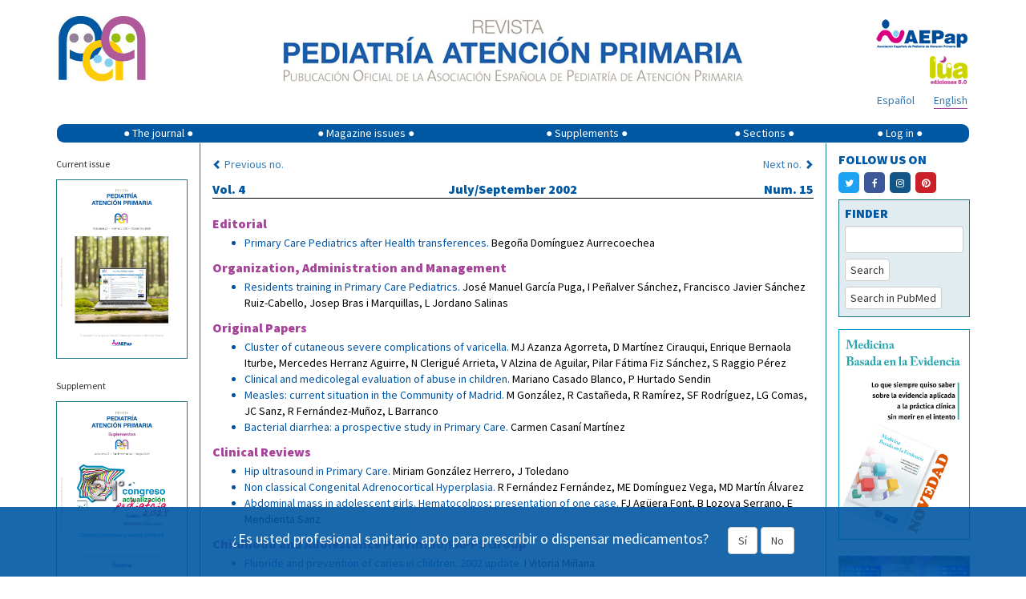

--- FILE ---
content_type: text/html; charset=UTF-8
request_url: https://pap.es/index.php?lang=en&id=15&term1=
body_size: 14119
content:
<!DOCTYPE html>
<html lang="es">

<head>
    <meta charset="utf-8">
    <meta http-equiv="X-UA-Compatible" content="IE=edge">
    <meta name="viewport" content="width=device-width, initial-scale=1">

    <meta name="author" content="">
    <!--
	<link rel="icon" href="/favicon.ico">
	-->
    <title>Revista de Pediatría de Atención Primaria -  </title>
    <meta name="description" content="Revista Pediatría de Atención Primaria" />

    <!-- Twitter Card data -->
    <meta name="twitter:card" value="summary">

    <meta property="og:title" content="Revista Pediatría de Atención Primaria" />
				<meta property="og:type" content="article" />
				<meta property="og:url" content="http://pap.es/index.php?lang=en&id=15&term1=" />
				<meta property="og:image" content="http://pap.es/imgfiles/rpap/front/images/portada.png" />
				<meta property="og:description" content="Volume 4 &#9679; Number 15 &#9679; July/September 2002" />
    <!-- Bootstrap core CSS -->
    <link href="/dist/css/bootstrap.min.css" rel="stylesheet">

    <!-- Custom styles for this template -->
    <!--link href="/dist/css/offcanvas.css" rel="stylesheet"-->
    <link href="/css/default.css" rel="stylesheet">
    <link href="https://cdnjs.cloudflare.com/ajax/libs/font-awesome/4.7.0/css/font-awesome.min.css" rel="stylesheet">

    <link href='https://fonts.googleapis.com/css?family=Source+Sans+Pro:400,900' rel='stylesheet' type='text/css'>

    <!-- HTML5 shim and Respond.js for IE8 support of HTML5 elements and media queries -->
    <!--[if lt IE 9]>
	  <script src="/js/html5shiv.min.js"></script>
	  <script src="/js/respond.min.js"></script>
	<![endif]-->

    <!--script src="/js/bibliografia.js"></script-->
    <script src='https://www.google.com/recaptcha/api.js'></script>

    <script type="text/javascript" async
        src="https://cdnjs.cloudflare.com/ajax/libs/mathjax/2.7.1/MathJax.js?config=TeX-MML-AM_CHTML"></script>
	<script type="text/javascript" src="https://platform-api.sharethis.com/js/sharethis.js#property=677d4a81ad6fa80019a0948c&product=sticky-share-buttons&source=platform" async="async"></script>
</head>

<body>

    <div class="container">
	
        <div class="row" style="padding-top: 15px;">
			<div style='display:none' id='banner' class='col-xs-12 col-sm-12' > banner          
			<div class='col-xs-12 col-sm-12' style='padding: 0px;'><span style='font-size: 10px; color: #007282;'>Advertisement</span></div><div class='col-xs-12 col-sm-12' style='margin-bottom: 20px;padding: 0px;'><a href='https://www.nutribenprofesionales.es/' target='_blank'><img class='img-responsive' style='width:100%;'  src='https://pap.es/files/1357-59-imagen/nutriben_innova.gif' alt='Nutriben Innova' onclick="guardarClick('59')" /></a></div><hr>			
			</div>
			
            <!-- logo pap resoluciones grandes -->
            <div class='col-md-2 col-lg-2 visible-md visible-lg'>
                <a href="/" title="Revista Pediatría de Atencion Primaria">
                    <img style="margin-left: 3px;float:left;margin-right:5px;" class='img-responsive'
                        src='/imgfiles/rpap/cabecera_logo.jpg' />
                    <!-- <img style="margin-left: 3px;top:-1px;position:relative;" class="img-responsive" src="/img/20.jpg"> -->
                </a>
            </div>
            <!-- imagen texto cabecera -->
            <div class='col-xs-12 col-sm-12 col-md-8' style="margin-bottom: 12px;">
                <a href="/" title="Revista Pediatría de Atencion Primaria"><img style="float: none; margin: 0 auto;"
                        class='img-responsive' src='/imgfiles/rpap/cabecera_revista.jpg' /></a>
            </div>
            <!-- logo pap resoluciones pequeñas -->
            <div class='col-xs-6 col-sm-6 hidden-md hidden-lg' style="margin-bottom: 12px;">
                <a href="/" title="Revista Pediatría de Atencion Primaria"><img style="margin-left: 3px;"
                        class='img-responsive visible-sm' src='/imgfiles/rpap/cabecera_logo.jpg' /><img
                        style="margin-left: 3px; margin-top: 12px; max-width: 90px;" class='img-responsive visible-xs'
                        src='/imgfiles/rpap/cabecera_logo.jpg' /></a>
            </div>
            <!-- logo AEPap -->
            <div class='col-xs-6 col-sm-6 col-md-2' style="margin-bottom: 5px;">
                <a href="https://www.aepap.org/" target="_blank"
                    style="margin-top: 5px; float: right; margin-right: 3px;"><img class='img-responsive'
                        style="display: inline;" src='/imgfiles/rpap/front/images/logo_aepap.png' /></a>
            </div>
            <!-- logo Lúa -->
            <div class='col-xs-6 col-sm-6 col-md-2' style="margin-bottom: 5px;">
                <a href="https://luaediciones.com/lua/" target="_blank" style="float: right; margin-right: 3px;"><img
                        class='img-responsive' style="display: inline;"
                        src='/imgfiles/rpap/front/images/logo_lua.png' /></a>
            </div>
            <!-- rrss -->
           
		   <div class='col-xs-6 col-sm-6 col-md-offset-8 col-md-2' style="margin-bottom: 8px;">
                <div class="sharethis-sticky-share-buttons"></div>
            </div>
	
            <!-- idiomas -->
            <div class='col-xs-6 col-sm-6 col-md-2' style="margin-bottom: 18px;">
                <div>
                    <a class="idioma borde" style="float: right; margin-right: 3px;" href="/index.php?lang=en&id=15&term1=">English</a><a class="idioma " style="float: right; margin-right: 24px;" href="/index.php?lang=es&id=15&term1=">Español</a>                </div>
            </div>
        </div>
        <!-- nombre de usuario -->
                <!-- menú -->
        <nav class="navbar navbar-default"
            style="background-color: initial; border-color: transparent; min-height: 24px; margin-bottom: 0px;">
            <!--div class="container"-->
            <div class="navbar-header">
                <button type="button" class="navbar-toggle collapsed" data-toggle="collapse" data-target="#navbar"
                    aria-expanded="false" aria-controls="navbar">
                    <span class="sr-only">Show menu</span>
                    <span class="icon-bar"></span>
                    <span class="icon-bar"></span>
                    <span class="icon-bar"></span>
                </button>
            </div>
            <div id="navbar" class="collapse navbar-collapse" style="background-color: #0057a2; border-radius: 9px;">
                <ul class="nav navbar-nav" style="width: 100%; display: table; float: none;">
                    <li class="dropdown">
                        <a href="#" class="dropdown-toggle" data-toggle="dropdown" role="button"
                            aria-expanded="false">&#9679; The journal &#9679;</a>
                        <ul class="dropdown-menu" role="menu">
                            <li><a href="/equipo.php">Editorial staff</a></li>
                            <li><a href="/objetivos.php">Objectives</a></li>
                            <li><a href="/politica.php">RPAP policy</a></li>
                            <li><a href="/boletin.php">Newsletter</a></li>
                            <li><a href="https://luaediciones.com/lua/index.php/revista-pediatria-de-atencion-primaria"
                                    target="_blank">Printed edition</a></li>
                            <li><a href="/contacto.php">Contact</a></li>
                            <li><a href="/sugerencias.php">Suggestions</a></li>
                            <li><a href="/normas.php">Publishing guide</a></li>
                        </ul>
                    </li>
                    <li class="dropdown">
                        <a href="#" class="dropdown-toggle" data-toggle="dropdown" role="button"
                            aria-expanded="false">&#9679; Magazine issues &#9679;</a>
                        <ul class="dropdown-menu" role="menu">
                            <li><a href="/">Current issue</a></li>
                            <li><a href="/anteriores.php">Previous issues</a></li>
                        </ul>
                    </li>
                    <li class="dropdown">
                        <a href="#" class="dropdown-toggle" data-toggle="dropdown" role="button"
                            aria-expanded="false">&#9679; Supplements &#9679;</a>
                        <ul class="dropdown-menu" role="menu">
                            <li><a href="/suplemento.php">Last supplement</a></li>
                            <li><a href="/suplementos.php">Previous Supplements</a></li>
                        </ul>
                    </li>
                    <li><a href="/secciones.php">&#9679; Sections &#9679;</a></li>
                                        <li><a href="#" data-toggle="modal" data-target="#myModal">&#9679; Log in &#9679;</a>
                    </li>
                                    </ul>
            </div><!-- /.nav-collapse -->
            <!--/div-->
            <!-- /.container -->
        </nav><!-- /.navbar -->

        <!-- ventana modal para el login -->
        <div class="modal fade" id="myModal" tabindex="-1" role="dialog" aria-labelledby="myModalLabel"
            aria-hidden="true">
            <div class="modal-dialog">
                <div class="modal-content">
                    <div class="modal-header">
                        <button type="button" class="close" data-dismiss="modal" aria-label="Close"><span
                                aria-hidden="true">&times;</span></button>
                        <h4 class="modal-title" style="font-size: 24px;">ACCESS TO <img
                                src="/imgfiles/rpap/logo.png" style="vertical-align: sub; width: 35px;"></h4>
                    </div>
                    <div class="modal-body">
                        <form id='formLogin' class="" method="post" action="/login_user.php">
                            <!-- div para mostrar el mensaje  -->
                            <div id='mensajeLogin' style='color: #e70606; font-weight: bold; display: none;'></div>
                            <div class="form-group">
                                <label for="login" class="control-label"
                                    style="color: #039;">Email</label>
                                <input type="text" class="form-control" id="login" name="email2" placeholder="" required>
                            </div>
                            <div class="form-group">
                                <label for="password" class="control-label"
                                    style="color: #039;">Password</label>
                                <input type="password" class="form-control" id="password" name="password" placeholder=""
                                    required>
                                <input type="hidden" name="url2" id="url2" value="https://pap.es/index.php?lang=en&id=15&term1=">
                            </div>
                            <div class="form-group">
                                <button type="submit" class="btn btn-primary">Log in</button>
                            </div>
                            <hr style="margin: 0 0 15px 0;">
                            <div class="form-group" style="margin-bottom: 0;">
                                <span class="help-block">
                                    ¿Don´t have an account yet? Please                                     <a href="/registrarse.php"
                                        style="margin-bottom: 0px; color: #36a;">Register</a>
                                </span>
                                <a href="#" class="help-block" data-dismiss="modal" aria-label="Close"
                                    style="margin-bottom: 0px; color: #36a;" data-toggle="modal"
                                    data-target="#restablecerModal">Reset password</a>

                            </div>
                        </form>
                    </div>
                    <!--div class="modal-footer">
				<button type="button" class="btn btn-primary">Entrar</button>
			  </div-->
                </div><!-- /.modal-content -->
            </div><!-- /.modal-dialog -->
        </div><!-- /.modal -->
        <!-- FIN ventana modal para el login -->

        <!-- ventana modal para restablecer la contraseña -->
        <div class="modal fade" id="restablecerModal" tabindex="-1" role="dialog" aria-labelledby="myModalLabel"
            aria-hidden="true">
            <div class="modal-dialog">
                <div class="modal-content">
                    <div class="modal-header">
                        <button type="button" class="close" data-dismiss="modal" aria-label="Close"><span
                                aria-hidden="true">&times;</span></button>
                        <h4 class="modal-title" style="font-size: 24px;">
                            RESET PASSWORD <img src="/imgfiles/rpap/logo.png"
                                style="vertical-align: sub; width: 35px;">
                        </h4>
                    </div>
                    <div class="modal-body">
                        <form class="form-horizontal" method="post" action="send_mail_restablecer.php"
                            id="myformrestablecer">
                            <div>
                                <p class="help-block">Enter your email. An email will be sent to you in order to continue with the process.</p>
                            </div>
                            <div class="form-group">
                                <label for="email_restablecer"
                                    class="col-sm-2 control-label">Email</label>
                                <div class="col-sm-6">
                                    <input type="email" class="form-control" id="email_restablecer" name="email"
                                        required>
                                </div>
                            </div>

                            <!-- captcha restablecer contraseña -->
                            <div class="form-group">
                                <div class="col-sm-2"></div>
                                <div class="col-sm-6">
                                    <div class="g-recaptcha" data-sitekey="6LdB31kUAAAAAM0MudnBzXSsDz2NaBWrtw74l8FM">
                                    </div>
                                </div>

                            </div>

                            <div class="form-group">
                                <div class="col-sm-offset-2 col-sm-6">
                                    <button type="submit"
                                        class="btn btn-default">Reset password</button>
                                </div>
                            </div>
                        </form>
                    </div>
                    <!--div class="modal-footer">
				<button type="button" class="btn btn-primary">Entrar</button>
			  </div-->
                </div><!-- /.modal-content -->
            </div><!-- /.modal-dialog -->
        </div><!-- /.modal -->
        <!-- FIN ventana modal para restablecer la contraseña -->
			  <div class="row" style="display: flex; flex-wrap: wrap;">
		<!-- columna izquierda -->
		<style>
#moi{
	overflow:auto;
}
.xwxc41k {
	height:100px !important;
}
</style>

		<!-- para resoluciones grandes lg -->
		<div class="col-lg-2 visible-lg borde-dcho" id="columna-izqda">
		  <div class="row">
			<div class="col-lg-12" style="margin: 15px 0 8px;">
				<p><small>Current issue</small></p><div class='borde-azul'><img class='img-responsive' style='float: none; margin: 0 auto;' src='https://pap.es/files/474-149-imagen/RPAP_108_Portada.jpg' /></div>			</div>
			
			<div class="col-lg-12" style="margin: 15px 0;">
			
				
				<p><small>Supplement</small></p><div class='borde-azul'><a href='suplemento.php'><img class='img-responsive' style='float: none; margin: 0 auto;' src='https://pap.es/files/474-146-imagen/SUPL_RPAP_2025_CUBIERTA_page-0001.jpg' /></a></div>			</div>
			<div class="col-lg-12 hidden-xs" style="padding: 0; min-height: 325px;">
				<div id='moi' class="text-center  d-lg-block" style="padding-bottom: 0; ">
		
	<blockquote  class="instagram-media" data-instgrm-permalink="https://www.instagram.com/revistapap/?hl=es" data-instgrm-version="14" style=" background:#FFF; border:0; border-radius:3px; box-shadow:0 0 1px 0 rgba(0,0,0,0.5),0 1px 10px 0 rgba(0,0,0,0.15); margin: 1px;   padding:0;  width:100%;"><div style="padding:16px;"> <a href="https://www.instagram.com/revistapap/?hl=es" style=" background:#FFFFFF; line-height:0; padding:0 0; text-align:center; text-decoration:none; width:100%;" target="_blank"> <div style=" display: flex; flex-direction: row; align-items: center;"> <div style="background-color: #F4F4F4; border-radius: 50%; flex-grow: 0; height: 40px; margin-right: 14px; width: 40px;"></div> <div style="display: flex; flex-direction: column; flex-grow: 1; justify-content: center;"> <div style=" background-color: #F4F4F4; border-radius: 4px; flex-grow: 0; height: 14px; margin-bottom: 6px; width: 100px;"></div> <div style=" background-color: #F4F4F4; border-radius: 4px; flex-grow: 0; height: 14px; width: 60px;"></div></div></div><div style="padding: 19% 0;"></div> <div style="display:block; height:50px; margin:0 auto 12px; width:50px;"><svg width="50px" height="50px" viewBox="0 0 60 60" version="1.1" xmlns="https://www.w3.org/2000/svg" xmlns:xlink="https://www.w3.org/1999/xlink"><g stroke="none" stroke-width="1" fill="none" fill-rule="evenodd"><g transform="translate(-511.000000, -20.000000)" fill="#000000"><g><path d="M556.869,30.41 C554.814,30.41 553.148,32.076 553.148,34.131 C553.148,36.186 554.814,37.852 556.869,37.852 C558.924,37.852 560.59,36.186 560.59,34.131 C560.59,32.076 558.924,30.41 556.869,30.41 M541,60.657 C535.114,60.657 530.342,55.887 530.342,50 C530.342,44.114 535.114,39.342 541,39.342 C546.887,39.342 551.658,44.114 551.658,50 C551.658,55.887 546.887,60.657 541,60.657 M541,33.886 C532.1,33.886 524.886,41.1 524.886,50 C524.886,58.899 532.1,66.113 541,66.113 C549.9,66.113 557.115,58.899 557.115,50 C557.115,41.1 549.9,33.886 541,33.886 M565.378,62.101 C565.244,65.022 564.756,66.606 564.346,67.663 C563.803,69.06 563.154,70.057 562.106,71.106 C561.058,72.155 560.06,72.803 558.662,73.347 C557.607,73.757 556.021,74.244 553.102,74.378 C549.944,74.521 548.997,74.552 541,74.552 C533.003,74.552 532.056,74.521 528.898,74.378 C525.979,74.244 524.393,73.757 523.338,73.347 C521.94,72.803 520.942,72.155 519.894,71.106 C518.846,70.057 518.197,69.06 517.654,67.663 C517.244,66.606 516.755,65.022 516.623,62.101 C516.479,58.943 516.448,57.996 516.448,50 C516.448,42.003 516.479,41.056 516.623,37.899 C516.755,34.978 517.244,33.391 517.654,32.338 C518.197,30.938 518.846,29.942 519.894,28.894 C520.942,27.846 521.94,27.196 523.338,26.654 C524.393,26.244 525.979,25.756 528.898,25.623 C532.057,25.479 533.004,25.448 541,25.448 C548.997,25.448 549.943,25.479 553.102,25.623 C556.021,25.756 557.607,26.244 558.662,26.654 C560.06,27.196 561.058,27.846 562.106,28.894 C563.154,29.942 563.803,30.938 564.346,32.338 C564.756,33.391 565.244,34.978 565.378,37.899 C565.522,41.056 565.552,42.003 565.552,50 C565.552,57.996 565.522,58.943 565.378,62.101 M570.82,37.631 C570.674,34.438 570.167,32.258 569.425,30.349 C568.659,28.377 567.633,26.702 565.965,25.035 C564.297,23.368 562.623,22.342 560.652,21.575 C558.743,20.834 556.562,20.326 553.369,20.18 C550.169,20.033 549.148,20 541,20 C532.853,20 531.831,20.033 528.631,20.18 C525.438,20.326 523.257,20.834 521.349,21.575 C519.376,22.342 517.703,23.368 516.035,25.035 C514.368,26.702 513.342,28.377 512.574,30.349 C511.834,32.258 511.326,34.438 511.181,37.631 C511.035,40.831 511,41.851 511,50 C511,58.147 511.035,59.17 511.181,62.369 C511.326,65.562 511.834,67.743 512.574,69.651 C513.342,71.625 514.368,73.296 516.035,74.965 C517.703,76.634 519.376,77.658 521.349,78.425 C523.257,79.167 525.438,79.673 528.631,79.82 C531.831,79.965 532.853,80.001 541,80.001 C549.148,80.001 550.169,79.965 553.369,79.82 C556.562,79.673 558.743,79.167 560.652,78.425 C562.623,77.658 564.297,76.634 565.965,74.965 C567.633,73.296 568.659,71.625 569.425,69.651 C570.167,67.743 570.674,65.562 570.82,62.369 C570.966,59.17 571,58.147 571,50 C571,41.851 570.966,40.831 570.82,37.631"></path></g></g></g></svg></div><div style="padding-top: 8px;"> <div style=" color:#3897f0; font-family:Arial,sans-serif; font-size:14px; font-style:normal; font-weight:550; line-height:18px;">Ver esta publicación en Instagram</div></div><div style="padding: 12.5% 0;"></div> <div style="display: flex; flex-direction: row; margin-bottom: 14px; align-items: center;"><div> <div style="background-color: #F4F4F4; border-radius: 50%; height: 12.5px; width: 12.5px; transform: translateX(0px) translateY(7px);"></div> <div style="background-color: #F4F4F4; height: 12.5px; transform: rotate(-45deg) translateX(3px) translateY(1px); width: 12.5px; flex-grow: 0; margin-right: 14px; margin-left: 2px;"></div> <div style="background-color: #F4F4F4; border-radius: 50%; height: 12.5px; width: 12.5px; transform: translateX(9px) translateY(-18px);"></div></div><div style="margin-left: 8px;"> <div style=" background-color: #F4F4F4; border-radius: 50%; flex-grow: 0; height: 20px; width: 20px;"></div> <div style=" width: 0; height: 0; border-top: 2px solid transparent; border-left: 6px solid #f4f4f4; border-bottom: 2px solid transparent; transform: translateX(16px) translateY(-4px) rotate(30deg)"></div></div><div style="margin-left: auto;"> <div style=" width: 0px; border-top: 8px solid #F4F4F4; border-right: 8px solid transparent; transform: translateY(16px);"></div> <div style=" background-color: #F4F4F4; flex-grow: 0; height: 12px; width: 16px; transform: translateY(-4px);"></div> <div style=" width: 0; height: 0; border-top: 8px solid #F4F4F4; border-left: 8px solid transparent; transform: translateY(-4px) translateX(8px);"></div></div></div> <div style="display: flex; flex-direction: column; flex-grow: 1; justify-content: center; margin-bottom: 24px;"> <div style=" background-color: #F4F4F4; border-radius: 4px; flex-grow: 0; height: 14px; margin-bottom: 6px; width: 224px;"></div> <div style=" background-color: #F4F4F4; border-radius: 4px; flex-grow: 0; height: 14px; width: 144px;"></div></div></a><p style=" color:#c9c8cd; font-family:Arial,sans-serif; font-size:14px; line-height:17px; margin-bottom:0; margin-top:8px; overflow:hidden; padding:8px 0 7px; text-align:center; text-overflow:ellipsis; white-space:nowrap;"><a href="https://www.instagram.com/reel/Cv7bE1HNJrt/?utm_source=ig_embed&amp;utm_campaign=loading" style=" color:#c9c8cd; font-family:Arial,sans-serif; font-size:14px; font-style:normal; font-weight:normal; line-height:17px; text-decoration:none;" target="_blank">Una publicación compartida por Revista Pediatría de AP-AEPap (@revistapap)</a></p></div></blockquote> <script async src="//www.instagram.com/embed.js"></script>
		</div>
			</div>
			
			
			
			<div class="col-xs-12 hidden-xs" style="margin: 15px 0;">
				<!-- datos SCImago -->
				<div>
					<a href="https://www.scimagojr.com/journalsearch.php?q=19600157002&amp;tip=sid&amp;exact=no" title="SCImago Journal &amp; Country Rank - Pediatr&iacute;a de Atenci&oacute;n Primaria" target="_blank"><img class="img-responsive" style="float: none; margin: 0 auto;" src="https://www.scimagojr.com/journal_img.php?id=19600157002" alt="SCImago Journal &amp; Country Rank - Pediatr&iacute;a de Atenci&oacute;n Primaria" /></a>
				</div>
			</div>
			
			<div class="col-xs-12 hidden-xs" style="margin-bottom: 15px;">
							</div>
		  </div>
		</div>	<!-- /.col-lg-2 hidden-xs -->
		
		<!-- para móviles xs, sm, md -->
		<div class="col-xs-12 col-sm-12 col-md-12 hidden-lg">
		  <div class="row">
						
			<div class="col-xs-12 col-sm-5 col-md-5">
				<!-- redes sociales -->
				<div style="margin: 0 auto 18px; max-width: 320px;">
					<div class="seccion" style="margin-bottom: 8px; margin-top: 9px; text-transform: uppercase;">Follow us on</div>
					<a class="rrss" href="https://twitter.com/revistaPAP" target="_blank"><span style="background-color: #1DA1F2;" class="rrss-boton"><span class="fa fa-twitter"></span></span></a>
					<a class="rrss" href="https://www.facebook.com/PAPrevista" target="_blank"><span style="background-color: #3B5998;" class="rrss-boton"><span class="fa fa-facebook"></span></span></a>
					<a class="rrss" href="https://www.instagram.com/revistapap/" target="_blank"><span style="background-color: #125688;" class="rrss-boton"><span class="fa fa-instagram"></span></span></a>
					<a class="rrss" href="https://es.pinterest.com/revistapap/" target="_blank"><span style="background-color: #cb2027;" class="rrss-boton"><span class="fa fa-pinterest"></span></span></a>
				</div>
				<!-- / redes sociales -->
				
				<!-- Buscador -->
				<div class="borde-azul" style="background-color: #E1ECF0; padding: 5px 7px 9px 7px; float: none; margin: 0 auto 15px; max-width: 320px;">
					<form method="post" action="buscar.php" id="myform2">
						<div class="form-group" style="margin-bottom: 7px;">
							<label for="term2" class="seccion">FINDER</label>
							<div>
								<input type="text" class="form-control" id="term2" name="term2" required>
							</div>
						</div>
						<div class="form-group" style="margin-bottom: 7px;">
							<button type="submit" class="btn btn-default" style="padding: 3px 6px;">Search</button>
						</div>
						<div class="form-group" style="margin-bottom: 0px">
							<button type="button" class="btn btn-default" onclick="buscarPubmed('#term2')" style="padding: 3px 6px;">Search in PubMed</button>
						</div>
					</form>
				</div>
				<!-- / Buscador -->
				
				<!-- RSS -->
				<div style="float: none; margin: 0 auto; max-width: 320px;">
					<div class="seccion" style="margin-bottom: 2px;">
						<span style="cursor: pointer;" onclick="desplegar(2)" id="rosa2"><img src="/imgfiles/rpap/front/images/rssicon.png" style="padding: 4px 5px 0 0; vertical-align: top;" />RSS</span>
					</div>
					<div style="display: none;" id="enlace2">
						<div style="border-top: 1px solid #227A88; padding-bottom: 4px;" class="elemento">
							<a href="/rss_actual.php" target="_blank"><img src="/imgfiles/rpap/front/images/rssicon.png" style="padding: 4px 5px 0 0; vertical-align: sub;" />Current issue</a>
						</div>
						<div style="border-top: 1px solid #227A88; padding-bottom: 4px;" class="elemento">
							<a href="/rss_suplemento.php" target="_blank"><img src="/imgfiles/rpap/front/images/rssicon.png" style="padding: 4px 5px 0 0; vertical-align: sub;" />Last supplement</a>
						</div>
											</div>
				</div>
				<!-- / RSS -->
			</div>
			<div class="col-xs-12">
				<!-- Banner derecho -->
								<!-- / Banner derecho -->
			</div>
		  </div>
		</div>	<!-- /.col-xs-12 col-sm-12 col-md-12 hidden-lg -->
<script>
function handleInstagramIframeLoad(iframe) {
  iframe.onload = function() {
    console.log("Instagram iframe loaded!");
	$('#instagram-embed-0').css('min-width', 'auto');
	$('.x9f619').css('height','100px'); 
    // Your code to execute after the iframe loads goes here.
    // For example, you might want to access elements within the iframe:
    try {
      // Accessing elements inside the iframe requires careful consideration of cross-origin policies.
      // If the Instagram iframe is from a different origin, you will encounter security restrictions.
      // If you are loading an instagram embed, you likely won't have access to the inner document.
      // If you are loading your own instagram hosted page in an iframe, you might have limited access.
      // Example (if you control the content of the iframe):
      // const iframeDocument = iframe.contentDocument || iframe.contentWindow.document;
      // const someElement = iframeDocument.getElementById('someId');
      // if (someElement) {
      //   console.log("Found element inside iframe:", someElement);
      // }
    } catch (error) {
      console.error("Error accessing iframe content:", error);
    }
  };
}

function findAndHandleInstagramIframes() {
  const iframes = document.querySelectorAll('iframe');
  iframes.forEach(iframe => {
    // Check if the iframe's src attribute contains "instagram.com" or a related domain.
    if (iframe.src.includes('instagram.com')) {
      handleInstagramIframeLoad(iframe);
    }
    // Handle the case where the src is not immediately available but is set later.
    else if (iframe.src == "") {
      iframe.addEventListener('load', function(){
        if(iframe.src.includes('instagram.com')){
          handleInstagramIframeLoad(iframe);
        }
      });
    }

  });
}

// Call the function when the DOM is loaded.
document.addEventListener('DOMContentLoaded', findAndHandleInstagramIframes);

//If iframes are added dynamically, you might need to use a MutationObserver.
const observer = new MutationObserver(mutations => {
  mutations.forEach(mutation => {
    if (mutation.addedNodes) {
      mutation.addedNodes.forEach(node => {
        if (node.nodeType === Node.ELEMENT_NODE && node.tagName === 'IFRAME') {
          if (node.src.includes('instagram.com')) {
            handleInstagramIframeLoad(node);
          }
           else if (node.src == "") {
            node.addEventListener('load', function(){
              if(node.src.includes('instagram.com')){
                handleInstagramIframeLoad(node);
              }
            });
          }
        }
      });
    }
  });
});

observer.observe(document.body, { childList: true, subtree: true });

</script>		<!-- / columna izquierda -->
		<!-- centro -->
		<div class='col-xs-12 col-lg-8' style="padding-bottom: 15px;">
			<!-- botones de navegación entre las revistas -->
			<div class="row" style="padding-top: 16px; padding-bottom: 10px;">
				<div class='col-lg-6'><span style='font-size: 12px; color: #0057a2;' class='glyphicon glyphicon-chevron-left' aria-hidden='true' ></span> <a href='/index.php?id=14'>Previous no.</a></div><div class='col-lg-6 text-right pull-right'><a href='/index.php?id=16'>Next no.</a> <span style='font-size: 12px; color: #0057a2;' class='glyphicon glyphicon-chevron-right' aria-hidden='true' ></span></div>			</div>
			<!-- datos de la revista -->
			<div class="row">
				<div class="col-lg-2 seccion">Vol. 4</div><div class="col-lg-8 seccion text-center">July/September 2002</div><div class="col-lg-2 seccion text-right">Num. 15</div>			</div>
			<hr style="margin-top: 0; border-top: 1px solid #000;" />
			<div class="seccion" style="margin-bottom: 3px; color: #a54399;">Editorial</div><div><ul><li style="color: #0054a4;"><a href="/article/247/primary-care-pediatrics-after-health-transferences" style="display: inline; color: #0054a4 !important;">Primary Care Pediatrics after Health transferences.</a> <span> <a href="/articulos_autor.php?id=198" style="color: #000;">Begoña Domínguez Aurrecoechea</a></span></li></ul></div><div class="seccion" style="margin-bottom: 3px; color: #a54399;">Organization, Administration and Management</div><div><ul><li style="color: #0054a4;"><a href="/article/248/residents-training-in-primary-care-pediatrics" style="display: inline; color: #0054a4 !important;">Residents training in Primary Care Pediatrics.</a> <span> <a href="/articulos_autor.php?id=248" style="color: #000;">José Manuel García Puga</a><span style="color: #000;">,</span>  <a href="/articulos_autor.php?id=434" style="color: #000;">I Peñalver Sánchez</a><span style="color: #000;">,</span>  <a href="/articulos_autor.php?id=503" style="color: #000;">Francisco Javier Sánchez Ruiz-Cabello</a><span style="color: #000;">,</span>  <a href="/articulos_autor.php?id=121" style="color: #000;">Josep Bras i Marquillas</a><span style="color: #000;">,</span>  <a href="/articulos_autor.php?id=316" style="color: #000;">L Jordano Salinas</a></span></li></ul></div><div class="seccion" style="margin-bottom: 3px; color: #a54399;">Original Papers</div><div><ul><li style="color: #0054a4;"><a href="/article/249/cluster-of-cutaneous-severe-complications-of-varicella" style="display: inline; color: #0054a4 !important;">Cluster of cutaneous severe complications of varicella.</a> <span> <a href="/articulos_autor.php?id=37" style="color: #000;">MJ Azanza Agorreta</a><span style="color: #000;">,</span>  <a href="/articulos_autor.php?id=363" style="color: #000;">D Martínez Cirauqui</a><span style="color: #000;">,</span>  <a href="/articulos_autor.php?id=115" style="color: #000;">Enrique Bernaola Iturbe</a><span style="color: #000;">,</span>  <a href="/articulos_autor.php?id=307" style="color: #000;">Mercedes Herranz Aguirre</a><span style="color: #000;">,</span>  <a href="/articulos_autor.php?id=160" style="color: #000;">N Clerigué Arrieta</a><span style="color: #000;">,</span>  <a href="/articulos_autor.php?id=23" style="color: #000;">V Alzina de Aguilar</a><span style="color: #000;">,</span>  <a href="/articulos_autor.php?id=227" style="color: #000;">Pilar Fátima  Fiz Sánchez</a><span style="color: #000;">,</span>  <a href="/articulos_autor.php?id=455" style="color: #000;">S Raggio Pérez</a></span></li><li style="color: #0054a4;"><a href="/article/250/clinical-and-medicolegal-evaluation-of-abuse-in-children" style="display: inline; color: #0054a4 !important;">Clinical and medicolegal evaluation of abuse in children.</a> <span> <a href="/articulos_autor.php?id=142" style="color: #000;">Mariano Casado Blanco</a><span style="color: #000;">,</span>  <a href="/articulos_autor.php?id=313" style="color: #000;">P Hurtado Sendin</a></span></li><li style="color: #0054a4;"><a href="/article/251/measles-current-situation-in-the-community-of-madrid" style="display: inline; color: #0054a4 !important;">Measles: current situation in the Community of Madrid.</a> <span> <a href="/articulos_autor.php?id=286" style="color: #000;">M González</a><span style="color: #000;">,</span>  <a href="/articulos_autor.php?id=146" style="color: #000;">R Castañeda</a><span style="color: #000;">,</span>  <a href="/articulos_autor.php?id=458" style="color: #000;">R Ramírez</a><span style="color: #000;">,</span>  <a href="/articulos_autor.php?id=479" style="color: #000;">SF Rodríguez</a><span style="color: #000;">,</span>  <a href="/articulos_autor.php?id=162" style="color: #000;">LG Comas</a><span style="color: #000;">,</span>  <a href="/articulos_autor.php?id=574" style="color: #000;">JC Sanz</a><span style="color: #000;">,</span>  <a href="/articulos_autor.php?id=224" style="color: #000;">R Fernández-Muñoz</a><span style="color: #000;">,</span>  <a href="/articulos_autor.php?id=109" style="color: #000;">L Barranco</a></span></li><li style="color: #0054a4;"><a href="/article/252/bacterial-diarrhea-a-prospective-study-in-primary-care" style="display: inline; color: #0054a4 !important;">Bacterial diarrhea: a prospective study in Primary Care.</a> <span> <a href="/articulos_autor.php?id=143" style="color: #000;">Carmen Casaní Martínez</a></span></li></ul></div><div class="seccion" style="margin-bottom: 3px; color: #a54399;">Clinical Reviews</div><div><ul><li style="color: #0054a4;"><a href="/article/253/hip-ultrasound-in-primary-care" style="display: inline; color: #0054a4 !important;">Hip ultrasound in Primary Care.</a> <span> <a href="/articulos_autor.php?id=275" style="color: #000;">Miriam González Herrero</a><span style="color: #000;">,</span>  <a href="/articulos_autor.php?id=527" style="color: #000;">J Toledano</a></span></li><li style="color: #0054a4;"><a href="/article/254/non-classical-congenital-adrenocortical-hyperplasia" style="display: inline; color: #0054a4 !important;">Non classical Congenital Adrenocortical Hyperplasia.</a> <span> <a href="/articulos_autor.php?id=218" style="color: #000;">R Fernández Fernández</a><span style="color: #000;">,</span>  <a href="/articulos_autor.php?id=199" style="color: #000;">ME Domínguez Vega</a><span style="color: #000;">,</span>  <a href="/articulos_autor.php?id=354" style="color: #000;">MD Martín Álvarez</a></span></li><li style="color: #0054a4;"><a href="/article/255/abdominal-mass-in-adolescent-girls-hematocolpos-presentation-of-one-case" style="display: inline; color: #0054a4 !important;">Abdominal mass in adolescent girls. Hematocolpos; presentation of one case.</a> <span> <a href="/articulos_autor.php?id=6" style="color: #000;">FJ Agüera Font</a><span style="color: #000;">,</span>  <a href="/articulos_autor.php?id=342" style="color: #000;">B Lozoya Serrano</a><span style="color: #000;">,</span>  <a href="/articulos_autor.php?id=378" style="color: #000;">E Mendienta Sanz</a></span></li></ul></div><div class="seccion" style="margin-bottom: 3px; color: #a54399;">Childhood and Adolescence PrevInfad/PAPPS Group</div><div><ul><li style="color: #0054a4;"><a href="/article/256/fluoride-and-prevention-of-caries-in-children-2002-update" style="display: inline; color: #0054a4 !important;">Fluoride and prevention of caries in children. 2002 update.</a> <span> <a href="/articulos_autor.php?id=553" style="color: #000;">I Vitoria Miñana</a></span></li></ul></div><div class="seccion" style="margin-bottom: 3px; color: #a54399;">Special Articles</div><div><ul><li style="color: #0054a4;"><a href="/article/257/the-child-in-sanitary-assistance-intimacy-and-informed-consent" style="display: inline; color: #0054a4 !important;">The child in Sanitary Assistance: intimacy and informed consent.</a> <span> <a href="/articulos_autor.php?id=24" style="color: #000;">JM Antequera Vinagre</a></span></li><li style="color: #0054a4;"><a href="/article/258/first-bonds-in-life-and-in-medical-settings" style="display: inline; color: #0054a4 !important;">First bonds (in life and in medical settings).</a> <span> <a href="/articulos_autor.php?id=124" style="color: #000;">J Burrueco Arjona</a></span></li><li style="color: #0054a4;"><a href="/article/259/asturias-movement-of-communitarian-intervention-in-child-and-adolescent-asthma" style="display: inline; color: #0054a4 !important;">Asturias movement of communitarian intervention in child and adolescent asthma.</a> <span> <a href="/articulos_autor.php?id=193" style="color: #000;">CA Díaz Vázquez</a><span style="color: #000;">,</span>  <a href="/articulos_autor.php?id=141" style="color: #000;">Ignacio L.  Carvajal Urueña</a><span style="color: #000;">,</span>  <a href="/articulos_autor.php?id=198" style="color: #000;">Begoña Domínguez Aurrecoechea</a><span style="color: #000;">,</span>  <a href="/articulos_autor.php?id=89" style="color: #000;">Águeda García Merino</a><span style="color: #000;">,</span>  <a href="/articulos_autor.php?id=382" style="color: #000;">P Mola Caballero de Rodas</a><span style="color: #000;">,</span>  <a href="/articulos_autor.php?id=86" style="color: #000;">M García-Noriega Fernández</a><span style="color: #000;">,</span>  <a href="/articulos_autor.php?id=85" style="color: #000;">Mercedes Fernández Francés</a><span style="color: #000;">,</span>  <a href="/articulos_autor.php?id=88" style="color: #000;">MT García Muñoz</a><span style="color: #000;">,</span>  <a href="/articulos_autor.php?id=73" style="color: #000;">LM Alonso Bernardo</a><span style="color: #000;">,</span>  <a href="/articulos_autor.php?id=87" style="color: #000;">M García Adaro</a><span style="color: #000;">,</span>  <a href="/articulos_autor.php?id=103" style="color: #000;">B Yánez Meana</a><span style="color: #000;">,</span>  <a href="/articulos_autor.php?id=91" style="color: #000;">L González Guerra</a><span style="color: #000;">,</span>  <a href="/articulos_autor.php?id=98" style="color: #000;">J Rodríguez García</a></span></li></ul></div><div class="seccion" style="margin-bottom: 3px; color: #a54399;">Books and journals review</div><div><ul><li style="color: #0054a4;"><a href="/article/261/book-journals-review" style="display: inline; color: #0054a4 !important;">Book, Journals Review.</a></li></ul></div><div class="bq-morado"><div class="seccion" style="margin-bottom: 3px; color: #a54399;">The site of AEPap</div><div><ul><li style="color: #0054a4;"><a href="/article/260/the-site-of-aepap" style="display: inline; color: #0054a4 !important;">The site of AEPap.</a></li></ul></div></div><div class="seccion" style="margin-bottom: 3px; color: #a54399;">Instruction for authors</div><div><ul><li style="color: #0054a4;"><a href="/article/262/instructions-for-authors" style="display: inline; color: #0054a4 !important;">Instructions for authors.</a></li></ul></div>		</div>
		<!-- columna derecha -->
				<!-- para resoluciones grandes lg -->
		<div class='col-lg-2 visible-lg borde-izqdo' id='columna-dcha'>
		  <div class="row">
			<div class="col-lg-12">
			
				<!-- redes sociales -->
				<div style="margin-bottom: 10px;">
					<div class="seccion" style="margin-bottom: 8px; margin-top: 9px; text-transform: uppercase;">Follow us on</div>
					<a class="rrss" href="https://twitter.com/revistaPAP" target="_blank"><span style="background-color: #1DA1F2;" class="rrss-boton"><span class="fa fa-twitter"></span></span></a>
					<a class="rrss" href="https://www.facebook.com/PAPrevista" target="_blank"><span style="background-color: #3B5998;" class="rrss-boton"><span class="fa fa-facebook"></span></span></a>
					<a class="rrss" href="https://www.instagram.com/revistapap/" target="_blank"><span style="background-color: #125688;" class="rrss-boton"><span class="fa fa-instagram"></span></span></a>
					<a class="rrss" href="https://es.pinterest.com/revistapap/" target="_blank"><span style="background-color: #cb2027;" class="rrss-boton"><span class="fa fa-pinterest"></span></span></a>
				</div>
				
				<!-- / redes sociales -->
			
			</div>
			
			<div class="col-lg-12">
				<!-- Banner derecho -->
								<!-- / Banner derecho -->
			</div>
			<div class="col-lg-12">
				<!-- Buscador -->
				<div class="borde-azul" style="background-color: #E1ECF0; padding: 5px 7px 9px 7px; margin-bottom: 15px;">
					<form method="post" action="buscar.php" id="myform">
						<div class="form-group" style="margin-bottom: 7px;">
							<label for="term1" class="seccion">FINDER</label>
							<div>
								<input type="text" class="form-control" id="term1" name="term1" required>
							</div>
						</div>
						<div class="form-group" style="margin-bottom: 7px;">
							<button type="submit" class="btn btn-default" style="padding: 3px 6px;">Search</button>
						</div>
						<div class="form-group" style="margin-bottom: 0px">
							<button type="button" class="btn btn-default" onclick="buscarPubmed('#term1')" style="padding: 3px 6px;">Search in PubMed</button>
						</div>
					</form>
				</div>
			
			<!-- <div><a target='_blank' title='Ver imagen original' href="imgfiles/Crisma-PAP.gif">
				<img style="width:100%" src="imgfiles/Crisma-PAP.gif"></a>
			</div> -->
			<div>
				<div style="margin: 15px 0px 15px 0px;"><a target='_blank' href="https://evidenciasenpediatria.es/book/">
					<img style="width:100%;border:1px solid #09C" src="https://evidenciasenpediatria.es/img/banner_libro.jpg"></a>
					</div>
			</div>
			<div >
			
				<div style="padding:56.25% 0 0 0;position:relative;"><iframe src="https://player.vimeo.com/video/909998998?h=93808ab347&amp;badge=0&amp;autopause=0&amp;player_id=0&amp;app_id=58479" frameborder="0" allow="autoplay; fullscreen; picture-in-picture" style="position:absolute;top:0;left:0;width:100%;height:100%;" title="25 años Revista Pediatría de Atención Primaria - 1/2/2024"></iframe></div><script src="https://player.vimeo.com/api/player.js"></script>
				<small>Video 25 años Revista Pediatría de Atención Primaria<br><br></small>
			</div>
			
			  <div class="borde-azul" style="background-color: #E1ECF0; padding: 5px 7px 9px 7px; margin-bottom:15px;">
				<div><div class="seccion"><a href="/mas_leidos.php" style="color: #0057a2;">MOST READ</a></div><div style="margin-bottom: 2px;"><a href="/articulo/14554/practical-application-of-the-new-recommendations-from-the-american-academy-of-pediatrics-on-hyperbilirubinemia" title="Practical application of the new recommendations from the American Academy of Pediatrics on hyperbilirubinemia
">Practical application...</a></div><div style="margin-bottom: 2px;"><a href="/articulo/14559/adherence-to-recommendations-in-the-diagnosis-of-urinary-tract-infection-a-multicenter-study" title="Adherence to recommendations in the diagnosis of urinary tract infection: a multicenter study
">Adherence to...</a></div><div style="margin-bottom: 2px;"><a href="/articulo/14565/exercise-related-respiratory-disorders" title="Exercise-Related Respiratory Disorders
">Exercise-Related...</a></div><div style="margin-bottom: 2px;"><a href="/articulo/14562/sinus-rhythm-the-importance-of-systematic-electrocardiogram-readings" title="Sinus rhythm? The importance of systematic electrocardiogram readings
">Sinus rhythm? The...</a></div><div style="margin-bottom: 2px;"><a href="/articulo/14558/persistent-bilious-vomiting-alarms-are-going-off" title="Persistent bilious vomiting, alarms are going off!
">Persistent bilious...</a></div></div>			  </div>
			
				<!-- / Buscador -->
			</div>
			<div class="col-lg-12">
				<!-- RSS -->
				<div style="margin-bottom: 15px;">
					<div class="seccion" style="margin-bottom: 2px;">
						<a href="#" onclick="desplegar(1)" id="rosa1"><img src="/imgfiles/rpap/front/images/rssicon.png" style="padding: 4px 5px 0 0; vertical-align: top;" />RSS</a>
					</div>
					<div style="display: none;" id="enlace1">
						<div style="border-top: 1px solid #227A88; padding-bottom: 4px;" class="elemento">
							<a href="/rss_actual.php" target="_blank"><img src="/imgfiles/rpap/front/images/rssicon.png" style="padding: 4px 5px 0 0; vertical-align: sub;" />Current issue</a>
						</div>
						<div style="border-top: 1px solid #227A88; padding-bottom: 4px;" class="elemento">
							<a href="/rss_suplemento.php" target="_blank"><img src="/imgfiles/rpap/front/images/rssicon.png" style="padding: 4px 5px 0 0; vertical-align: sub;" />Last supplement</a>
						</div>
											</div>
				</div>
				<!-- / RSS -->
			</div>
			<div class="col-lg-12" style='margin-bottom:1em;'>
			<a  class='seccion' data-toggle="modal" href="#subscribe"><img src="/imgfiles/rpap/front/images/1891029.png" style="padding: 4px 5px 0 0; vertical-align: top;" /> Subscribe to our newsletter</a>
			</div>
			
						<div class="col-lg-12">
				<!-- Enlaces derecha -->
				<div class="seccion" style="margin-bottom: 8px;">LINKS</div><div style="margin-bottom: 3px;"><a href="https://www.aepap.org" target="_blank"><img class="img-responsive" src="https://pap.es/files/1066-8-logo_thumb/Aepap.png" style="float: none; margin: 0 auto;" /></a></div><div class="text-center" style="margin-bottom: 15px;"><a href="https://www.aepap.org" target="_blank" style="color: #000;">AEPAP - 	 Spanish Association of Primary Care Pediatrics</a></div><div style="margin-bottom: 3px;"><a href="https://fapap.es/home.php" target="_blank"><img class="img-responsive" src="https://pap.es/files/1066-7-logo_thumb/Fapap.jpg" style="float: none; margin: 0 auto;" /></a></div><div class="text-center" style="margin-bottom: 15px;"><a href="https://fapap.es/home.php" target="_blank" style="color: #000;">Active Training Plan Primary Care Pediatrics</a></div><div style="margin-bottom: 3px;"><a href="http://www.aepap.org/EvidPediatr/index.htm" target="_blank"><img class="img-responsive" src="https://pap.es/files/1066-3-logo_thumb/Evidencias.jpg" style="float: none; margin: 0 auto;" /></a></div><div class="text-center" style="margin-bottom: 15px;"><a href="http://www.aepap.org/EvidPediatr/index.htm" target="_blank" style="color: #000;">Evidence in Pediatrics</a></div><div style="margin-bottom: 3px;"><a href="https://www.aepap.org/psi.htm" target="_blank"><img class="img-responsive" src="https://pap.es/files/1066-2-logo_thumb/psi_0.jpg" style="float: none; margin: 0 auto;" /></a></div><div class="text-center" style="margin-bottom: 15px;"><a href="https://www.aepap.org/psi.htm" target="_blank" style="color: #000;">Child Program Health</a></div><div style="margin-bottom: 3px;"><a href="https://www.aepap.org/familia/famiped/index.htm" target="_blank"><img class="img-responsive" src="https://pap.es/files/1066-4-logo_thumb/familiaysaludlogo.jpg" style="float: none; margin: 0 auto;" /></a></div><div class="text-center" style="margin-bottom: 15px;"><a href="https://www.aepap.org/familia/famiped/index.htm" target="_blank" style="color: #000;">Famiped. Families Pediatrics and Adolescent Network</a></div>				<div><a href="/enlaces.php" class="seccion">View more links</a></div>
			</div>
		  </div>
		</div>
		
		<!-- para móviles xs, sm, md -->
		<div class="col-xs-12 col-sm-12 col-md-12 hidden-lg">

		  <div class="row" style="margin-bottom: 15px;">
		  
		
			
					<!--	<div class="col-xs-12">
			
					<img src='/img/Postal-Navidad-2018-PAP-V2.gif' class="img-responsive">
				
			</div> -->
			<div class="col-xs-12 col-sm-12 col-md-12 text-center">
				<div style="padding:56.25% 0 0 0;position:relative;"><iframe src="https://player.vimeo.com/video/909998998?h=93808ab347&amp;badge=0&amp;autopause=0&amp;player_id=0&amp;app_id=58479" frameborder="0" allow="autoplay; fullscreen; picture-in-picture" style="position:absolute;top:0;left:0;width:100%;height:100%;" title="25 años Revista Pediatría de Atención Primaria - 1/2/2024"></iframe></div><script src="https://player.vimeo.com/api/player.js"></script>
				<small>Video 25 años Revista Pediatría de Atención Primaria</small>
			</div>
			<div class="col-xs-12 col-sm-12 col-md-12" style="padding-left: 15px; text-align: center;">

				<a  class="twitter-timeline" data-lang="en" data-width="330" data-height="400" data-link-color="#337ab7" href="https://twitter.com/revistaPAP">Tweets by revistaPAP</a> <script async src="//platform.twitter.com/widgets.js" charset="utf-8"></script>

			</div>
			
			<div class="col-xs-12 col-sm-12 col-md-12" style='margin:15px 0;'>
			  <div class="borde-azul" style="background-color: #E1ECF0; padding: 5px 7px 9px 7px;">
				<div class="row">
				<div class="col-xs-12 col-sm-4 col-md-4"><div class="seccion"><a href="/mas_leidos.php" style="color: #0057a2;">MOST READ</a></div><div style="margin-bottom: 2px;"><a class="visible-lg" href="/articulo/14554/practical-application-of-the-new-recommendations-from-the-american-academy-of-pediatrics-on-hyperbilirubinemia" title="Practical application of the new recommendations from the American Academy of Pediatrics on hyperbilirubinemia
">Practical application...</a><a class="visible-md" href="/articulo/14554/practical-application-of-the-new-recommendations-from-the-american-academy-of-pediatrics-on-hyperbilirubinemia" title="Practical application of the new recommendations from the American Academy of Pediatrics on hyperbilirubinemia
">Practical application of the new...</a><a class="visible-sm" href="/articulo/14554/practical-application-of-the-new-recommendations-from-the-american-academy-of-pediatrics-on-hyperbilirubinemia" title="Practical application of the new recommendations from the American Academy of Pediatrics on hyperbilirubinemia
">Practical application of the new...</a><a class="visible-xs" href="/articulo/14554/practical-application-of-the-new-recommendations-from-the-american-academy-of-pediatrics-on-hyperbilirubinemia" title="Practical application of the new recommendations from the American Academy of Pediatrics on hyperbilirubinemia
">Practical application of the new...</a></div><div style="margin-bottom: 2px;"><a class="visible-lg" href="/articulo/14559/adherence-to-recommendations-in-the-diagnosis-of-urinary-tract-infection-a-multicenter-study" title="Adherence to recommendations in the diagnosis of urinary tract infection: a multicenter study
">Adherence to...</a><a class="visible-md" href="/articulo/14559/adherence-to-recommendations-in-the-diagnosis-of-urinary-tract-infection-a-multicenter-study" title="Adherence to recommendations in the diagnosis of urinary tract infection: a multicenter study
">Adherence to recommendations in the diagnosis...</a><a class="visible-sm" href="/articulo/14559/adherence-to-recommendations-in-the-diagnosis-of-urinary-tract-infection-a-multicenter-study" title="Adherence to recommendations in the diagnosis of urinary tract infection: a multicenter study
">Adherence to recommendations in...</a><a class="visible-xs" href="/articulo/14559/adherence-to-recommendations-in-the-diagnosis-of-urinary-tract-infection-a-multicenter-study" title="Adherence to recommendations in the diagnosis of urinary tract infection: a multicenter study
">Adherence to recommendations in the...</a></div><div style="margin-bottom: 2px;"><a class="visible-lg" href="/articulo/14565/exercise-related-respiratory-disorders" title="Exercise-Related Respiratory Disorders
">Exercise-Related...</a><a class="visible-md" href="/articulo/14565/exercise-related-respiratory-disorders" title="Exercise-Related Respiratory Disorders
">Exercise-Related Respiratory Disorders
</a><a class="visible-sm" href="/articulo/14565/exercise-related-respiratory-disorders" title="Exercise-Related Respiratory Disorders
">Exercise-Related Respiratory...</a><a class="visible-xs" href="/articulo/14565/exercise-related-respiratory-disorders" title="Exercise-Related Respiratory Disorders
">Exercise-Related Respiratory...</a></div><div style="margin-bottom: 2px;"><a class="visible-lg" href="/articulo/14562/sinus-rhythm-the-importance-of-systematic-electrocardiogram-readings" title="Sinus rhythm? The importance of systematic electrocardiogram readings
">Sinus rhythm? The...</a><a class="visible-md" href="/articulo/14562/sinus-rhythm-the-importance-of-systematic-electrocardiogram-readings" title="Sinus rhythm? The importance of systematic electrocardiogram readings
">Sinus rhythm? The importance of systematic...</a><a class="visible-sm" href="/articulo/14562/sinus-rhythm-the-importance-of-systematic-electrocardiogram-readings" title="Sinus rhythm? The importance of systematic electrocardiogram readings
">Sinus rhythm? The importance of...</a><a class="visible-xs" href="/articulo/14562/sinus-rhythm-the-importance-of-systematic-electrocardiogram-readings" title="Sinus rhythm? The importance of systematic electrocardiogram readings
">Sinus rhythm? The importance of...</a></div><div style="margin-bottom: 2px;"><a class="visible-lg" href="/articulo/14558/persistent-bilious-vomiting-alarms-are-going-off" title="Persistent bilious vomiting, alarms are going off!
">Persistent bilious...</a><a class="visible-md" href="/articulo/14558/persistent-bilious-vomiting-alarms-are-going-off" title="Persistent bilious vomiting, alarms are going off!
">Persistent bilious vomiting, alarms are going...</a><a class="visible-sm" href="/articulo/14558/persistent-bilious-vomiting-alarms-are-going-off" title="Persistent bilious vomiting, alarms are going off!
">Persistent bilious vomiting,...</a><a class="visible-xs" href="/articulo/14558/persistent-bilious-vomiting-alarms-are-going-off" title="Persistent bilious vomiting, alarms are going off!
">Persistent bilious vomiting, alarms...</a></div></div>				</div>
			  </div>
			</div>		<!-- / .col-xs-12 .col-sm-12 -->
			
		  </div>
		  
		  <div class="row">
		  
			<div class="col-xs-12 col-sm-12 col-md-12">
				<!-- Enlaces -->
				<div class="row">
					<div class="seccion col-xs-12" style="margin-bottom: 8px;">LINKS</div>				</div>
				<div class="row"><div class="col-xs-12 col-sm-3 col-md-3"><div style="margin-bottom: 3px;"><a href="https://www.aepap.org" target="_blank"><img class="img-responsive" src="https://pap.es/files/1066-8-logo_thumb/Aepap.png" style="float: none; margin: 0 auto;" /></a></div><div class="text-center" style="margin-bottom: 15px;"><a href="https://www.aepap.org" target="_blank" style="color: #000;">AEPAP - 	 Spanish Association of Primary Care Pediatrics</a></div></div><div class="col-xs-12 col-sm-3 col-md-3"><div style="margin-bottom: 3px;"><a href="https://fapap.es/home.php" target="_blank"><img class="img-responsive" src="https://pap.es/files/1066-7-logo_thumb/Fapap.jpg" style="float: none; margin: 0 auto;" /></a></div><div class="text-center" style="margin-bottom: 15px;"><a href="https://fapap.es/home.php" target="_blank" style="color: #000;">Active Training Plan Primary Care Pediatrics</a></div></div><div class="col-xs-12 col-sm-3 col-md-3"><div style="margin-bottom: 3px;"><a href="http://www.aepap.org/EvidPediatr/index.htm" target="_blank"><img class="img-responsive" src="https://pap.es/files/1066-3-logo_thumb/Evidencias.jpg" style="float: none; margin: 0 auto;" /></a></div><div class="text-center" style="margin-bottom: 15px;"><a href="http://www.aepap.org/EvidPediatr/index.htm" target="_blank" style="color: #000;">Evidence in Pediatrics</a></div></div><div class="col-xs-12 col-sm-3 col-md-3"><div style="margin-bottom: 3px;"><a href="https://www.aepap.org/psi.htm" target="_blank"><img class="img-responsive" src="https://pap.es/files/1066-2-logo_thumb/psi_0.jpg" style="float: none; margin: 0 auto;" /></a></div><div class="text-center" style="margin-bottom: 15px;"><a href="https://www.aepap.org/psi.htm" target="_blank" style="color: #000;">Child Program Health</a></div></div></div><div class="row"><div class="col-xs-12 col-sm-3 col-md-3"><div style="margin-bottom: 3px;"><a href="https://www.aepap.org/familia/famiped/index.htm" target="_blank"><img class="img-responsive" src="https://pap.es/files/1066-4-logo_thumb/familiaysaludlogo.jpg" style="float: none; margin: 0 auto;" /></a></div><div class="text-center" style="margin-bottom: 15px;"><a href="https://www.aepap.org/familia/famiped/index.htm" target="_blank" style="color: #000;">Famiped. Families Pediatrics and Adolescent Network</a></div></div></div>				<div class="row">
					<div class="col-xs-12" style="margin-bottom: 15px;"><a href="/enlaces.php" class="seccion">View more links</a></div>
				</div>
			</div>
			
		  </div>		<!-- / .row -->
		  
		</div>		<!-- / .col-xs-12 .col-sm-12 .visible-xs .visible-sm -->		<!-- / columna derecha -->
	  </div><!--/row-->
	  <footer style="border-top: 1px solid #227A88; padding: 10px 0;">
		
       <div id='profesional2' class="col-xs-12 text-center">
			<div class="banner-profesional popup-footer" style='    display: block;
				position: fixed;
				bottom: 0;
				left: 0;
				right: 0;
				opacity: 0.9;
				background-color: #0057a2; /* Color de fondo en el ancho completo */
				color: white;
				padding: 10px 0; /* Un poco de padding arriba y abajo */
				z-index: 100000; /* Alto z-index para que esté por encima de otros elementos, como el navbar fijo de Bootstrap */'>

					<div class="popup-footer-content profesional" style='    position: relative;
				text-align: center;
				padding: 15px 25px;
				font-size: 18px;
				line-height: 24px;
				border: 2px solid var(--corp-color);'>
						<div class="texto" style='display: inline-flex;
				gap: 15px;
				align-items: center;'>
												<p class="idioma_es active">¿Es usted profesional sanitario apto para prescribir o dispensar medicamentos?                                                </p></div>
						<div class="buttons" style='display: inline-block;
				margin-left: 20px;'>
							<button id="_yes" class='btn btn-default'>Sí</button>
							<button id="_no" class='btn btn-default'>No</button>
							
						</div>
					</div>

				
			</div>   
		</div> 
		<div class="row">
			<div class="col-xs-12 col-sm-6">
				ISSN | 2174-4106 <small>Publicación Open Acess, incluida en DOAJ, sin cargo por publicación.</small>
			</div>
			<div class="hidden-xs col-sm-6 text-right">
				<a href="/aviso_legal.php">Legal notice</a> | <a href="/mapa.php">Web Map</a> | <a href="/contacto.php">Contact</a> | Copyright &copy; 2026 <a href="http://luaediciones.com/lua/" target="_blank">Lua Ediciones 3.0, S.L.</a>
			</div>
			<div class="visible-xs col-xs-12">
				<a href="/aviso_legal.php">Legal notice</a> | <a href="/mapa.php">Web Map</a> | <a href="/contacto.php">Contact</a>
			</div>
			<div class="visible-xs col-xs-12">
				Copyright &copy; 2026 <a href="http://luaediciones.com/lua/" target="_blank">Lua Ediciones 3.0, S.L.</a>
			</div>
		</div>
	  </footer>
	  
		<!-- ventana modal con mensaje de logout -->
		<div class="modal fade" id="mensaje" tabindex="-1" role="dialog" aria-labelledby="myModalLabel" aria-hidden="true">
		  <div class="modal-dialog">
			<div class="modal-content">
			  <div class="modal-header" id="mensaje_header">
				<button type="button" class="close" data-dismiss="modal" aria-label="Close"><span aria-hidden="true">&times;</span></button>
				<h4 class="modal-title" style="font-size: 24px;">MENSAJE DE <img style="vertical-align: sub; width: 35px;" src="/imgfiles/rpap/logo.png"></h4>
			  </div>
			  <div class="modal-body" id="mensaje_body">
			  			  </div>
			  <div class="modal-footer">
				<button id='cerrar_mensaje' class="btn" data-dismiss="modal" aria-hidden="true">Cerrar</button>
			  </div>
			</div><!-- /.modal-content -->
		  </div><!-- /.modal-dialog -->
		</div><!-- /.modal -->
		<!-- FIN ventana modal -->

  </div><!--/.container-->


    <!-- Bootstrap core JavaScript
    ================================================== -->
    <!-- Placed at the end of the document so the pages load faster -->
    <script src="/js/jquery.min.js"></script>
    <script src="/dist/js/bootstrap.min.js"></script>

    <!-- IE10 viewport hack for Surface/desktop Windows 8 bug -->
    <script src="/dist/js/ie10-viewport-bug-workaround.js"></script>
	
	<script src="/js/general.js"></script>
	<script src="/js/entrar.js"></script>
	<script src="/js/jquery.watermark.min.js" type="text/javascript"></script>
	
	
    
		
	<!-- ventana modal para la bibliografía -->
	<div class="modal fade" id="biblio" tabindex="-1" role="dialog" aria-labelledby="myModalLabel" aria-hidden="true">
	  <div class="modal-dialog">
		<div class="modal-content">
		  <div class="modal-header">
			<button type="button" class="close" data-dismiss="modal" aria-label="Close"><span aria-hidden="true">&times;</span></button>
			<h4 class="modal-title" style="font-size: 15px; font-weight: bold; color: #0054a4;">REFERENCES</h4>
		  </div>
		  <div class="modal-body" id="biblio_body">
		  </div>
		</div><!-- /.modal-content -->
	  </div><!-- /.modal-dialog -->
	</div><!-- /.modal -->
	<!-- FIN ventana modal -->
<!-- ventana modal para las Notas al pie -->
<div class="modal fade" id="nota" tabindex="-1" role="dialog" aria-labelledby="myModalLabel" aria-hidden="true">
  <div class="modal-dialog">
	<div class="modal-content">
	  <div class="modal-header">
		<button type="button" class="close" data-dismiss="modal" aria-label="Close"><span aria-hidden="true">×</span></button>
		<h4 class="modal-title" style="font-size: 15px; font-weight: bold; color: #0054a4;">FOOT NOTES</h4>
	  </div>
	  <div class="modal-body" id="nota_body">
	  </div>
	</div><!-- /.modal-content -->
  </div><!-- /.modal-dialog -->
</div><!-- /.modal -->
<!-- FIN ventana modal -->	
<div class="modal fade" id="subscribe" tabindex="-1" role="dialog" aria-labelledby="myModalLabel" aria-hidden="true">
  <div class="modal-dialog modal-lg" role="document">
    <div class="modal-content">
      <div class="modal-header" style='background-color:#0057a2;color:white;'>
        <button type="button" class="close" data-dismiss="modal" aria-label="Close">
          <span style='color:white;' aria-hidden="true">&times;</span>
        </button>
        <h2 id='eltitulo' class="modal-title" >Subscribe to our newsletter</h2>
      </div>
      <div id='elbody' class="modal-body">
        <form id='formulario' action='/subscribe.php' method='post'>
		<div class="form-group">
			<label for ='email'>E-mail</label>
			<input class="form-control" type='email' name='email' id='email' required />
			<small>Keep up with all news in RPAP</small>
		</div>	
		<div class="form-group">
			
			<div class="g-recaptcha" data-sitekey="6LdB31kUAAAAAM0MudnBzXSsDz2NaBWrtw74l8FM"></div>
			<input style='margin:1em 0;' class='btn btn-primary' type="submit" value='Send'>
		</div>
		</form>
      </div>
      <div class="modal-footer">
        <button type="button" class="btn btn-secondary" data-dismiss="modal">Close</button>
       
      </div>
    </div><!-- /.modal-content -->
  </div><!-- /.modal-dialog -->
</div><!-- /.modal -->
<script>
	$(function() {
	 $('.divTabla img').each(function(){
		 let source = $(this).attr('src');
		if(source !='/files/1117-3284-fichero/dow.jpg'){
			$(this).watermark({
				path: '/watermark/logopap.png'
			  });
		}
	  });
	});
</script>
<!-- Global site tag (gtag.js) - Google Analytics 

<script async src="https://www.googletagmanager.com/gtag/js?id=UA-12187507-1"></script>
<script>
  window.dataLayer = window.dataLayer || [];
  function gtag(){dataLayer.push(arguments);}
  gtag('js', new Date());

  gtag('config', 'UA-12187507-1');
</script>
-->
<!-- Global site tag (gtag.js) - Google Analytics -->
<script async src="https://www.googletagmanager.com/gtag/js?id=G-RZDCVETDE7"></script>
<script>
  window.dataLayer = window.dataLayer || [];
  function gtag(){dataLayer.push(arguments);}
  gtag('js', new Date());

  gtag('config', 'G-RZDCVETDE7');
</script>

<script>$('#carouselHacked').carousel();</script>
  </body>
</html>

--- FILE ---
content_type: text/html; charset=UTF-8
request_url: https://player.vimeo.com/video/909998998?h=93808ab347&badge=0&autopause=0&player_id=0&app_id=58479
body_size: 6829
content:
<!DOCTYPE html>
<html lang="en">
<head>
  <meta charset="utf-8">
  <meta name="viewport" content="width=device-width,initial-scale=1,user-scalable=yes">
  
  <link rel="canonical" href="https://player.vimeo.com/video/909998998?h=93808ab347">
  <meta name="googlebot" content="noindex,indexifembedded">
  
  
  <title>25 años Revista Pediatría de Atención Primaria - 1/2/2024 on Vimeo</title>
  <style>
      body, html, .player, .fallback {
          overflow: hidden;
          width: 100%;
          height: 100%;
          margin: 0;
          padding: 0;
      }
      .fallback {
          
              background-color: transparent;
          
      }
      .player.loading { opacity: 0; }
      .fallback iframe {
          position: fixed;
          left: 0;
          top: 0;
          width: 100%;
          height: 100%;
      }
  </style>
  <link rel="modulepreload" href="https://f.vimeocdn.com/p/4.46.25/js/player.module.js" crossorigin="anonymous">
  <link rel="modulepreload" href="https://f.vimeocdn.com/p/4.46.25/js/vendor.module.js" crossorigin="anonymous">
  <link rel="preload" href="https://f.vimeocdn.com/p/4.46.25/css/player.css" as="style">
</head>

<body>


<div class="vp-placeholder">
    <style>
        .vp-placeholder,
        .vp-placeholder-thumb,
        .vp-placeholder-thumb::before,
        .vp-placeholder-thumb::after {
            position: absolute;
            top: 0;
            bottom: 0;
            left: 0;
            right: 0;
        }
        .vp-placeholder {
            visibility: hidden;
            width: 100%;
            max-height: 100%;
            height: calc(1080 / 1920 * 100vw);
            max-width: calc(1920 / 1080 * 100vh);
            margin: auto;
        }
        .vp-placeholder-carousel {
            display: none;
            background-color: #000;
            position: absolute;
            left: 0;
            right: 0;
            bottom: -60px;
            height: 60px;
        }
    </style>

    

    
        <style>
            .vp-placeholder-thumb {
                overflow: hidden;
                width: 100%;
                max-height: 100%;
                margin: auto;
            }
            .vp-placeholder-thumb::before,
            .vp-placeholder-thumb::after {
                content: "";
                display: block;
                filter: blur(7px);
                margin: 0;
                background: url(https://i.vimeocdn.com/video/1793839226-69b9a705dfe9720713943a1ace379b7e66d2e4cd47beb984fe888d7356ff4517-d?mw=80&q=85) 50% 50% / contain no-repeat;
            }
            .vp-placeholder-thumb::before {
                 
                margin: -30px;
            }
        </style>
    

    <div class="vp-placeholder-thumb"></div>
    <div class="vp-placeholder-carousel"></div>
    <script>function placeholderInit(t,h,d,s,n,o){var i=t.querySelector(".vp-placeholder"),v=t.querySelector(".vp-placeholder-thumb");if(h){var p=function(){try{return window.self!==window.top}catch(a){return!0}}(),w=200,y=415,r=60;if(!p&&window.innerWidth>=w&&window.innerWidth<y){i.style.bottom=r+"px",i.style.maxHeight="calc(100vh - "+r+"px)",i.style.maxWidth="calc("+n+" / "+o+" * (100vh - "+r+"px))";var f=t.querySelector(".vp-placeholder-carousel");f.style.display="block"}}if(d){var e=new Image;e.onload=function(){var a=n/o,c=e.width/e.height;if(c<=.95*a||c>=1.05*a){var l=i.getBoundingClientRect(),g=l.right-l.left,b=l.bottom-l.top,m=window.innerWidth/g*100,x=window.innerHeight/b*100;v.style.height="calc("+e.height+" / "+e.width+" * "+m+"vw)",v.style.maxWidth="calc("+e.width+" / "+e.height+" * "+x+"vh)"}i.style.visibility="visible"},e.src=s}else i.style.visibility="visible"}
</script>
    <script>placeholderInit(document,  false ,  true , "https://i.vimeocdn.com/video/1793839226-69b9a705dfe9720713943a1ace379b7e66d2e4cd47beb984fe888d7356ff4517-d?mw=80\u0026q=85",  1920 ,  1080 );</script>
</div>

<div id="player" class="player"></div>
<script>window.playerConfig = {"cdn_url":"https://f.vimeocdn.com","vimeo_api_url":"api.vimeo.com","request":{"files":{"dash":{"cdns":{"akfire_interconnect_quic":{"avc_url":"https://vod-adaptive-ak.vimeocdn.com/exp=1769570281~acl=%2F2c94bc11-2f43-4702-a69e-66f1b231a5e6%2Fpsid%3Dff1dd2cb8474f28ba6518cf9ffac2215a8c810c33f61e4d07ad69a4df5b53cce%2F%2A~hmac=de26c380af1a94f34dabd4bccdaaf2d0e8ca307f22e38493df7b7e7e5c842b21/2c94bc11-2f43-4702-a69e-66f1b231a5e6/psid=ff1dd2cb8474f28ba6518cf9ffac2215a8c810c33f61e4d07ad69a4df5b53cce/v2/playlist/av/primary/prot/cXNyPTE/playlist.json?omit=av1-hevc\u0026pathsig=8c953e4f~mjlAj1ARPcS_MFX-VtcaNNa1NsLSiAiUuvZj2mEq8yw\u0026qsr=1\u0026r=dXM%3D\u0026rh=2662Fi","origin":"gcs","url":"https://vod-adaptive-ak.vimeocdn.com/exp=1769570281~acl=%2F2c94bc11-2f43-4702-a69e-66f1b231a5e6%2Fpsid%3Dff1dd2cb8474f28ba6518cf9ffac2215a8c810c33f61e4d07ad69a4df5b53cce%2F%2A~hmac=de26c380af1a94f34dabd4bccdaaf2d0e8ca307f22e38493df7b7e7e5c842b21/2c94bc11-2f43-4702-a69e-66f1b231a5e6/psid=ff1dd2cb8474f28ba6518cf9ffac2215a8c810c33f61e4d07ad69a4df5b53cce/v2/playlist/av/primary/prot/cXNyPTE/playlist.json?pathsig=8c953e4f~mjlAj1ARPcS_MFX-VtcaNNa1NsLSiAiUuvZj2mEq8yw\u0026qsr=1\u0026r=dXM%3D\u0026rh=2662Fi"},"fastly_skyfire":{"avc_url":"https://skyfire.vimeocdn.com/1769570281-0x8b19206b2f45b912eb2a3779c80110976d756904/2c94bc11-2f43-4702-a69e-66f1b231a5e6/psid=ff1dd2cb8474f28ba6518cf9ffac2215a8c810c33f61e4d07ad69a4df5b53cce/v2/playlist/av/primary/prot/cXNyPTE/playlist.json?omit=av1-hevc\u0026pathsig=8c953e4f~mjlAj1ARPcS_MFX-VtcaNNa1NsLSiAiUuvZj2mEq8yw\u0026qsr=1\u0026r=dXM%3D\u0026rh=2662Fi","origin":"gcs","url":"https://skyfire.vimeocdn.com/1769570281-0x8b19206b2f45b912eb2a3779c80110976d756904/2c94bc11-2f43-4702-a69e-66f1b231a5e6/psid=ff1dd2cb8474f28ba6518cf9ffac2215a8c810c33f61e4d07ad69a4df5b53cce/v2/playlist/av/primary/prot/cXNyPTE/playlist.json?pathsig=8c953e4f~mjlAj1ARPcS_MFX-VtcaNNa1NsLSiAiUuvZj2mEq8yw\u0026qsr=1\u0026r=dXM%3D\u0026rh=2662Fi"}},"default_cdn":"akfire_interconnect_quic","separate_av":true,"streams":[{"profile":"d0b41bac-2bf2-4310-8113-df764d486192","id":"ca21a4f1-f82a-47ac-9710-39f12f9c85a5","fps":25,"quality":"240p"},{"profile":"f3f6f5f0-2e6b-4e90-994e-842d1feeabc0","id":"873a7105-b90a-4cc3-af9e-0f991beead30","fps":25,"quality":"720p"},{"profile":"f9e4a5d7-8043-4af3-b231-641ca735a130","id":"fdbe1f0e-8a06-4671-b5cb-807939849ace","fps":25,"quality":"540p"},{"profile":"5ff7441f-4973-4241-8c2e-976ef4a572b0","id":"f4ed0123-d286-4bdf-ac0b-ef0653d2889a","fps":25,"quality":"1080p"},{"profile":"c3347cdf-6c91-4ab3-8d56-737128e7a65f","id":"09f0b437-06da-443a-a269-5cf7be0a36a4","fps":25,"quality":"360p"}],"streams_avc":[{"profile":"5ff7441f-4973-4241-8c2e-976ef4a572b0","id":"f4ed0123-d286-4bdf-ac0b-ef0653d2889a","fps":25,"quality":"1080p"},{"profile":"c3347cdf-6c91-4ab3-8d56-737128e7a65f","id":"09f0b437-06da-443a-a269-5cf7be0a36a4","fps":25,"quality":"360p"},{"profile":"d0b41bac-2bf2-4310-8113-df764d486192","id":"ca21a4f1-f82a-47ac-9710-39f12f9c85a5","fps":25,"quality":"240p"},{"profile":"f3f6f5f0-2e6b-4e90-994e-842d1feeabc0","id":"873a7105-b90a-4cc3-af9e-0f991beead30","fps":25,"quality":"720p"},{"profile":"f9e4a5d7-8043-4af3-b231-641ca735a130","id":"fdbe1f0e-8a06-4671-b5cb-807939849ace","fps":25,"quality":"540p"}]},"hls":{"captions":"https://vod-adaptive-ak.vimeocdn.com/exp=1769570281~acl=%2F2c94bc11-2f43-4702-a69e-66f1b231a5e6%2Fpsid%3Dff1dd2cb8474f28ba6518cf9ffac2215a8c810c33f61e4d07ad69a4df5b53cce%2F%2A~hmac=de26c380af1a94f34dabd4bccdaaf2d0e8ca307f22e38493df7b7e7e5c842b21/2c94bc11-2f43-4702-a69e-66f1b231a5e6/psid=ff1dd2cb8474f28ba6518cf9ffac2215a8c810c33f61e4d07ad69a4df5b53cce/v2/playlist/av/primary/sub/133297462-c-en-x-autogen/prot/cXNyPTE/playlist.m3u8?ext-subs=1\u0026locale=en\u0026omit=opus\u0026pathsig=8c953e4f~3PuykapLscpMhIr9ChlCN8oRvLQ4nfWeblFi0QSf2eQ\u0026qsr=1\u0026r=dXM%3D\u0026rh=2662Fi\u0026sf=fmp4","cdns":{"akfire_interconnect_quic":{"avc_url":"https://vod-adaptive-ak.vimeocdn.com/exp=1769570281~acl=%2F2c94bc11-2f43-4702-a69e-66f1b231a5e6%2Fpsid%3Dff1dd2cb8474f28ba6518cf9ffac2215a8c810c33f61e4d07ad69a4df5b53cce%2F%2A~hmac=de26c380af1a94f34dabd4bccdaaf2d0e8ca307f22e38493df7b7e7e5c842b21/2c94bc11-2f43-4702-a69e-66f1b231a5e6/psid=ff1dd2cb8474f28ba6518cf9ffac2215a8c810c33f61e4d07ad69a4df5b53cce/v2/playlist/av/primary/sub/133297462-c-en-x-autogen/prot/cXNyPTE/playlist.m3u8?ext-subs=1\u0026locale=en\u0026omit=av1-hevc-opus\u0026pathsig=8c953e4f~3PuykapLscpMhIr9ChlCN8oRvLQ4nfWeblFi0QSf2eQ\u0026qsr=1\u0026r=dXM%3D\u0026rh=2662Fi\u0026sf=fmp4","captions":"https://vod-adaptive-ak.vimeocdn.com/exp=1769570281~acl=%2F2c94bc11-2f43-4702-a69e-66f1b231a5e6%2Fpsid%3Dff1dd2cb8474f28ba6518cf9ffac2215a8c810c33f61e4d07ad69a4df5b53cce%2F%2A~hmac=de26c380af1a94f34dabd4bccdaaf2d0e8ca307f22e38493df7b7e7e5c842b21/2c94bc11-2f43-4702-a69e-66f1b231a5e6/psid=ff1dd2cb8474f28ba6518cf9ffac2215a8c810c33f61e4d07ad69a4df5b53cce/v2/playlist/av/primary/sub/133297462-c-en-x-autogen/prot/cXNyPTE/playlist.m3u8?ext-subs=1\u0026locale=en\u0026omit=opus\u0026pathsig=8c953e4f~3PuykapLscpMhIr9ChlCN8oRvLQ4nfWeblFi0QSf2eQ\u0026qsr=1\u0026r=dXM%3D\u0026rh=2662Fi\u0026sf=fmp4","origin":"gcs","url":"https://vod-adaptive-ak.vimeocdn.com/exp=1769570281~acl=%2F2c94bc11-2f43-4702-a69e-66f1b231a5e6%2Fpsid%3Dff1dd2cb8474f28ba6518cf9ffac2215a8c810c33f61e4d07ad69a4df5b53cce%2F%2A~hmac=de26c380af1a94f34dabd4bccdaaf2d0e8ca307f22e38493df7b7e7e5c842b21/2c94bc11-2f43-4702-a69e-66f1b231a5e6/psid=ff1dd2cb8474f28ba6518cf9ffac2215a8c810c33f61e4d07ad69a4df5b53cce/v2/playlist/av/primary/sub/133297462-c-en-x-autogen/prot/cXNyPTE/playlist.m3u8?ext-subs=1\u0026locale=en\u0026omit=opus\u0026pathsig=8c953e4f~3PuykapLscpMhIr9ChlCN8oRvLQ4nfWeblFi0QSf2eQ\u0026qsr=1\u0026r=dXM%3D\u0026rh=2662Fi\u0026sf=fmp4"},"fastly_skyfire":{"avc_url":"https://skyfire.vimeocdn.com/1769570281-0x8b19206b2f45b912eb2a3779c80110976d756904/2c94bc11-2f43-4702-a69e-66f1b231a5e6/psid=ff1dd2cb8474f28ba6518cf9ffac2215a8c810c33f61e4d07ad69a4df5b53cce/v2/playlist/av/primary/sub/133297462-c-en-x-autogen/prot/cXNyPTE/playlist.m3u8?ext-subs=1\u0026locale=en\u0026omit=av1-hevc-opus\u0026pathsig=8c953e4f~3PuykapLscpMhIr9ChlCN8oRvLQ4nfWeblFi0QSf2eQ\u0026qsr=1\u0026r=dXM%3D\u0026rh=2662Fi\u0026sf=fmp4","captions":"https://skyfire.vimeocdn.com/1769570281-0x8b19206b2f45b912eb2a3779c80110976d756904/2c94bc11-2f43-4702-a69e-66f1b231a5e6/psid=ff1dd2cb8474f28ba6518cf9ffac2215a8c810c33f61e4d07ad69a4df5b53cce/v2/playlist/av/primary/sub/133297462-c-en-x-autogen/prot/cXNyPTE/playlist.m3u8?ext-subs=1\u0026locale=en\u0026omit=opus\u0026pathsig=8c953e4f~3PuykapLscpMhIr9ChlCN8oRvLQ4nfWeblFi0QSf2eQ\u0026qsr=1\u0026r=dXM%3D\u0026rh=2662Fi\u0026sf=fmp4","origin":"gcs","url":"https://skyfire.vimeocdn.com/1769570281-0x8b19206b2f45b912eb2a3779c80110976d756904/2c94bc11-2f43-4702-a69e-66f1b231a5e6/psid=ff1dd2cb8474f28ba6518cf9ffac2215a8c810c33f61e4d07ad69a4df5b53cce/v2/playlist/av/primary/sub/133297462-c-en-x-autogen/prot/cXNyPTE/playlist.m3u8?ext-subs=1\u0026locale=en\u0026omit=opus\u0026pathsig=8c953e4f~3PuykapLscpMhIr9ChlCN8oRvLQ4nfWeblFi0QSf2eQ\u0026qsr=1\u0026r=dXM%3D\u0026rh=2662Fi\u0026sf=fmp4"}},"default_cdn":"akfire_interconnect_quic","separate_av":true}},"file_codecs":{"av1":[],"avc":["f4ed0123-d286-4bdf-ac0b-ef0653d2889a","09f0b437-06da-443a-a269-5cf7be0a36a4","ca21a4f1-f82a-47ac-9710-39f12f9c85a5","873a7105-b90a-4cc3-af9e-0f991beead30","fdbe1f0e-8a06-4671-b5cb-807939849ace"],"hevc":{"dvh1":[],"hdr":[],"sdr":[]}},"lang":"en","referrer":"https://pap.es/index.php?lang=en\u0026amp;id=15\u0026amp;term1=","cookie_domain":".vimeo.com","signature":"a3b8107cf2e7c7e0b9ab719eb4e5bcf5","timestamp":1769553965,"expires":16316,"text_tracks":[{"id":133297462,"lang":"en-x-autogen","url":"https://captions.vimeo.com/captions/133297462.vtt?expires=1769570281\u0026sig=39d1d6c7d5ee52c593b1005e0ebdbad78afe5033","kind":"captions","label":"English (auto-generated)","provenance":"ai_generated","default":true}],"thumb_preview":{"url":"https://videoapi-sprites.vimeocdn.com/video-sprites/image/ce9dcc94-2f2c-4e11-afcb-24b1204ea86e.0.jpeg?ClientID=sulu\u0026Expires=1769557066\u0026Signature=7cc2f8fce7487c91e920277f1ca10cca153d3292","height":2640,"width":4686,"frame_height":240,"frame_width":426,"columns":11,"frames":120},"currency":"USD","session":"c9b1df1c0ba9581e36b0940948fa1fd39a379d111769553965","cookie":{"volume":1,"quality":null,"hd":0,"captions":null,"transcript":null,"captions_styles":{"color":null,"fontSize":null,"fontFamily":null,"fontOpacity":null,"bgOpacity":null,"windowColor":null,"windowOpacity":null,"bgColor":null,"edgeStyle":null},"audio_language":null,"audio_kind":null,"qoe_survey_vote":0},"build":{"backend":"31e9776","js":"4.46.25"},"urls":{"js":"https://f.vimeocdn.com/p/4.46.25/js/player.js","js_base":"https://f.vimeocdn.com/p/4.46.25/js","js_module":"https://f.vimeocdn.com/p/4.46.25/js/player.module.js","js_vendor_module":"https://f.vimeocdn.com/p/4.46.25/js/vendor.module.js","locales_js":{"de-DE":"https://f.vimeocdn.com/p/4.46.25/js/player.de-DE.js","en":"https://f.vimeocdn.com/p/4.46.25/js/player.js","es":"https://f.vimeocdn.com/p/4.46.25/js/player.es.js","fr-FR":"https://f.vimeocdn.com/p/4.46.25/js/player.fr-FR.js","ja-JP":"https://f.vimeocdn.com/p/4.46.25/js/player.ja-JP.js","ko-KR":"https://f.vimeocdn.com/p/4.46.25/js/player.ko-KR.js","pt-BR":"https://f.vimeocdn.com/p/4.46.25/js/player.pt-BR.js","zh-CN":"https://f.vimeocdn.com/p/4.46.25/js/player.zh-CN.js"},"ambisonics_js":"https://f.vimeocdn.com/p/external/ambisonics.min.js","barebone_js":"https://f.vimeocdn.com/p/4.46.25/js/barebone.js","chromeless_js":"https://f.vimeocdn.com/p/4.46.25/js/chromeless.js","three_js":"https://f.vimeocdn.com/p/external/three.rvimeo.min.js","vuid_js":"https://f.vimeocdn.com/js_opt/modules/utils/vuid.min.js","hive_sdk":"https://f.vimeocdn.com/p/external/hive-sdk.js","hive_interceptor":"https://f.vimeocdn.com/p/external/hive-interceptor.js","proxy":"https://player.vimeo.com/static/proxy.html","css":"https://f.vimeocdn.com/p/4.46.25/css/player.css","chromeless_css":"https://f.vimeocdn.com/p/4.46.25/css/chromeless.css","fresnel":"https://arclight.vimeo.com/add/player-stats","player_telemetry_url":"https://arclight.vimeo.com/player-events","telemetry_base":"https://lensflare.vimeo.com"},"flags":{"plays":1,"dnt":0,"autohide_controls":0,"preload_video":"metadata_on_hover","qoe_survey_forced":0,"ai_widget":0,"ecdn_delta_updates":0,"disable_mms":0,"check_clip_skipping_forward":0},"country":"US","client":{"ip":"3.142.201.91"},"ab_tests":{"cross_origin_texttracks":{"group":"variant","track":false,"data":null}},"atid":"1744434613.1769553965","ai_widget_signature":"ff56c373e277fe3ff4e98b29ca7fdab22c680d19e6b75bc24d44a46d98544437_1769557565","config_refresh_url":"https://player.vimeo.com/video/909998998/config/request?atid=1744434613.1769553965\u0026expires=16316\u0026referrer=https%3A%2F%2Fpap.es%2Findex.php%3Flang%3Den%26id%3D15%26term1%3D\u0026session=c9b1df1c0ba9581e36b0940948fa1fd39a379d111769553965\u0026signature=a3b8107cf2e7c7e0b9ab719eb4e5bcf5\u0026time=1769553965\u0026v=1"},"player_url":"player.vimeo.com","video":{"id":909998998,"title":"25 años Revista Pediatría de Atención Primaria - 1/2/2024","width":1920,"height":1080,"duration":4079,"url":"","share_url":"https://vimeo.com/909998998/93808ab347","embed_code":"\u003ciframe title=\"vimeo-player\" src=\"https://player.vimeo.com/video/909998998?h=93808ab347\" width=\"640\" height=\"360\" frameborder=\"0\" referrerpolicy=\"strict-origin-when-cross-origin\" allow=\"autoplay; fullscreen; picture-in-picture; clipboard-write; encrypted-media; web-share\"   allowfullscreen\u003e\u003c/iframe\u003e","default_to_hd":0,"privacy":"unlisted","embed_permission":"public","thumbnail_url":"https://i.vimeocdn.com/video/1793839226-69b9a705dfe9720713943a1ace379b7e66d2e4cd47beb984fe888d7356ff4517-d","owner":{"id":111851649,"name":"Lúa Eventos","img":"https://i.vimeocdn.com/portrait/115892635_60x60?sig=d0105fd32e0b226806b32336001268210af31fbaeb336b60befc4e8372cf311c\u0026v=1\u0026region=us","img_2x":"https://i.vimeocdn.com/portrait/115892635_60x60?sig=d0105fd32e0b226806b32336001268210af31fbaeb336b60befc4e8372cf311c\u0026v=1\u0026region=us","url":"https://vimeo.com/user111851649","account_type":"custom"},"spatial":0,"live_event":null,"version":{"current":null,"available":[{"id":834601254,"file_id":3709390452,"is_current":true}]},"unlisted_hash":"93808ab347","rating":{"id":6},"fps":25,"bypass_token":"eyJ0eXAiOiJKV1QiLCJhbGciOiJIUzI1NiJ9.eyJjbGlwX2lkIjo5MDk5OTg5OTgsImV4cCI6MTc2OTU3MDMzNn0.wkRuQyNgvq8RqMGPzqaW5szp7Y-X478hc90bSeK57jg","channel_layout":"stereo","ai":0,"locale":"en"},"user":{"id":0,"team_id":0,"team_origin_user_id":0,"account_type":"none","liked":0,"watch_later":0,"owner":0,"mod":0,"logged_in":0,"private_mode_enabled":0,"vimeo_api_client_token":"eyJhbGciOiJIUzI1NiIsInR5cCI6IkpXVCJ9.eyJzZXNzaW9uX2lkIjoiYzliMWRmMWMwYmE5NTgxZTM2YjA5NDA5NDhmYTFmZDM5YTM3OWQxMTE3Njk1NTM5NjUiLCJleHAiOjE3Njk1NzAyODEsImFwcF9pZCI6MTE4MzU5LCJzY29wZXMiOiJwdWJsaWMgc3RhdHMifQ.4JUk3CmEEgdJ26JQxcJVwo31ER4up7p_ecH9-eXCmhE"},"view":1,"vimeo_url":"vimeo.com","embed":{"audio_track":"","autoplay":0,"autopause":0,"dnt":0,"editor":0,"keyboard":1,"log_plays":1,"loop":0,"muted":0,"on_site":0,"texttrack":"","transparent":1,"outro":"videos","playsinline":1,"quality":null,"player_id":"0","api":null,"app_id":"58479","color":"00adef","color_one":"000000","color_two":"00adef","color_three":"ffffff","color_four":"000000","context":"embed.main","settings":{"auto_pip":1,"badge":0,"byline":0,"collections":0,"color":0,"force_color_one":0,"force_color_two":0,"force_color_three":0,"force_color_four":0,"embed":0,"fullscreen":1,"like":0,"logo":0,"playbar":1,"portrait":0,"pip":1,"share":0,"spatial_compass":0,"spatial_label":0,"speed":0,"title":0,"volume":1,"watch_later":0,"watch_full_video":1,"controls":1,"airplay":0,"audio_tracks":1,"chapters":1,"chromecast":0,"cc":0,"transcript":0,"quality":0,"play_button_position":0,"ask_ai":0,"skipping_forward":1,"debug_payload_collection_policy":"default"},"create_interactive":{"has_create_interactive":false,"viddata_url":""},"min_quality":null,"max_quality":null,"initial_quality":null,"prefer_mms":1}}</script>
<script>const fullscreenSupported="exitFullscreen"in document||"webkitExitFullscreen"in document||"webkitCancelFullScreen"in document||"mozCancelFullScreen"in document||"msExitFullscreen"in document||"webkitEnterFullScreen"in document.createElement("video");var isIE=checkIE(window.navigator.userAgent),incompatibleBrowser=!fullscreenSupported||isIE;window.noModuleLoading=!1,window.dynamicImportSupported=!1,window.cssLayersSupported=typeof CSSLayerBlockRule<"u",window.isInIFrame=function(){try{return window.self!==window.top}catch(e){return!0}}(),!window.isInIFrame&&/twitter/i.test(navigator.userAgent)&&window.playerConfig.video.url&&(window.location=window.playerConfig.video.url),window.playerConfig.request.lang&&document.documentElement.setAttribute("lang",window.playerConfig.request.lang),window.loadScript=function(e){var n=document.getElementsByTagName("script")[0];n&&n.parentNode?n.parentNode.insertBefore(e,n):document.head.appendChild(e)},window.loadVUID=function(){if(!window.playerConfig.request.flags.dnt&&!window.playerConfig.embed.dnt){window._vuid=[["pid",window.playerConfig.request.session]];var e=document.createElement("script");e.async=!0,e.src=window.playerConfig.request.urls.vuid_js,window.loadScript(e)}},window.loadCSS=function(e,n){var i={cssDone:!1,startTime:new Date().getTime(),link:e.createElement("link")};return i.link.rel="stylesheet",i.link.href=n,e.getElementsByTagName("head")[0].appendChild(i.link),i.link.onload=function(){i.cssDone=!0},i},window.loadLegacyJS=function(e,n){if(incompatibleBrowser){var i=e.querySelector(".vp-placeholder");i&&i.parentNode&&i.parentNode.removeChild(i);let a=`/video/${window.playerConfig.video.id}/fallback`;window.playerConfig.request.referrer&&(a+=`?referrer=${window.playerConfig.request.referrer}`),n.innerHTML=`<div class="fallback"><iframe title="unsupported message" src="${a}" frameborder="0"></iframe></div>`}else{n.className="player loading";var t=window.loadCSS(e,window.playerConfig.request.urls.css),r=e.createElement("script"),o=!1;r.src=window.playerConfig.request.urls.js,window.loadScript(r),r["onreadystatechange"in r?"onreadystatechange":"onload"]=function(){!o&&(!this.readyState||this.readyState==="loaded"||this.readyState==="complete")&&(o=!0,playerObject=new VimeoPlayer(n,window.playerConfig,t.cssDone||{link:t.link,startTime:t.startTime}))},window.loadVUID()}};function checkIE(e){e=e&&e.toLowerCase?e.toLowerCase():"";function n(r){return r=r.toLowerCase(),new RegExp(r).test(e);return browserRegEx}var i=n("msie")?parseFloat(e.replace(/^.*msie (\d+).*$/,"$1")):!1,t=n("trident")?parseFloat(e.replace(/^.*trident\/(\d+)\.(\d+).*$/,"$1.$2"))+4:!1;return i||t}
</script>
<script nomodule>
  window.noModuleLoading = true;
  var playerEl = document.getElementById('player');
  window.loadLegacyJS(document, playerEl);
</script>
<script type="module">try{import("").catch(()=>{})}catch(t){}window.dynamicImportSupported=!0;
</script>
<script type="module">if(!window.dynamicImportSupported||!window.cssLayersSupported){if(!window.noModuleLoading){window.noModuleLoading=!0;var playerEl=document.getElementById("player");window.loadLegacyJS(document,playerEl)}var moduleScriptLoader=document.getElementById("js-module-block");moduleScriptLoader&&moduleScriptLoader.parentElement.removeChild(moduleScriptLoader)}
</script>
<script type="module" id="js-module-block">if(!window.noModuleLoading&&window.dynamicImportSupported&&window.cssLayersSupported){const n=document.getElementById("player"),e=window.loadCSS(document,window.playerConfig.request.urls.css);import(window.playerConfig.request.urls.js_module).then(function(o){new o.VimeoPlayer(n,window.playerConfig,e.cssDone||{link:e.link,startTime:e.startTime}),window.loadVUID()}).catch(function(o){throw/TypeError:[A-z ]+import[A-z ]+module/gi.test(o)&&window.loadLegacyJS(document,n),o})}
</script>

<script type="application/ld+json">{"embedUrl":"https://player.vimeo.com/video/909998998?h=93808ab347","thumbnailUrl":"https://i.vimeocdn.com/video/1793839226-69b9a705dfe9720713943a1ace379b7e66d2e4cd47beb984fe888d7356ff4517-d?f=webp","name":"25 años Revista Pediatría de Atención Primaria - 1/2/2024","description":"This is \"25 años Revista Pediatría de Atención Primaria - 1/2/2024\" by \"Lúa Eventos\" on Vimeo, the home for high quality videos and the people who love them.","duration":"PT4079S","uploadDate":"2024-02-05T06:39:55-05:00","@context":"https://schema.org/","@type":"VideoObject"}</script>

</body>
</html>


--- FILE ---
content_type: text/html; charset=UTF-8
request_url: https://player.vimeo.com/video/909998998?h=93808ab347&badge=0&autopause=0&player_id=0&app_id=58479
body_size: 6809
content:
<!DOCTYPE html>
<html lang="en">
<head>
  <meta charset="utf-8">
  <meta name="viewport" content="width=device-width,initial-scale=1,user-scalable=yes">
  
  <link rel="canonical" href="https://player.vimeo.com/video/909998998?h=93808ab347">
  <meta name="googlebot" content="noindex,indexifembedded">
  
  
  <title>25 años Revista Pediatría de Atención Primaria - 1/2/2024 on Vimeo</title>
  <style>
      body, html, .player, .fallback {
          overflow: hidden;
          width: 100%;
          height: 100%;
          margin: 0;
          padding: 0;
      }
      .fallback {
          
              background-color: transparent;
          
      }
      .player.loading { opacity: 0; }
      .fallback iframe {
          position: fixed;
          left: 0;
          top: 0;
          width: 100%;
          height: 100%;
      }
  </style>
  <link rel="modulepreload" href="https://f.vimeocdn.com/p/4.46.25/js/player.module.js" crossorigin="anonymous">
  <link rel="modulepreload" href="https://f.vimeocdn.com/p/4.46.25/js/vendor.module.js" crossorigin="anonymous">
  <link rel="preload" href="https://f.vimeocdn.com/p/4.46.25/css/player.css" as="style">
</head>

<body>


<div class="vp-placeholder">
    <style>
        .vp-placeholder,
        .vp-placeholder-thumb,
        .vp-placeholder-thumb::before,
        .vp-placeholder-thumb::after {
            position: absolute;
            top: 0;
            bottom: 0;
            left: 0;
            right: 0;
        }
        .vp-placeholder {
            visibility: hidden;
            width: 100%;
            max-height: 100%;
            height: calc(1080 / 1920 * 100vw);
            max-width: calc(1920 / 1080 * 100vh);
            margin: auto;
        }
        .vp-placeholder-carousel {
            display: none;
            background-color: #000;
            position: absolute;
            left: 0;
            right: 0;
            bottom: -60px;
            height: 60px;
        }
    </style>

    

    
        <style>
            .vp-placeholder-thumb {
                overflow: hidden;
                width: 100%;
                max-height: 100%;
                margin: auto;
            }
            .vp-placeholder-thumb::before,
            .vp-placeholder-thumb::after {
                content: "";
                display: block;
                filter: blur(7px);
                margin: 0;
                background: url(https://i.vimeocdn.com/video/1793839226-69b9a705dfe9720713943a1ace379b7e66d2e4cd47beb984fe888d7356ff4517-d?mw=80&q=85) 50% 50% / contain no-repeat;
            }
            .vp-placeholder-thumb::before {
                 
                margin: -30px;
            }
        </style>
    

    <div class="vp-placeholder-thumb"></div>
    <div class="vp-placeholder-carousel"></div>
    <script>function placeholderInit(t,h,d,s,n,o){var i=t.querySelector(".vp-placeholder"),v=t.querySelector(".vp-placeholder-thumb");if(h){var p=function(){try{return window.self!==window.top}catch(a){return!0}}(),w=200,y=415,r=60;if(!p&&window.innerWidth>=w&&window.innerWidth<y){i.style.bottom=r+"px",i.style.maxHeight="calc(100vh - "+r+"px)",i.style.maxWidth="calc("+n+" / "+o+" * (100vh - "+r+"px))";var f=t.querySelector(".vp-placeholder-carousel");f.style.display="block"}}if(d){var e=new Image;e.onload=function(){var a=n/o,c=e.width/e.height;if(c<=.95*a||c>=1.05*a){var l=i.getBoundingClientRect(),g=l.right-l.left,b=l.bottom-l.top,m=window.innerWidth/g*100,x=window.innerHeight/b*100;v.style.height="calc("+e.height+" / "+e.width+" * "+m+"vw)",v.style.maxWidth="calc("+e.width+" / "+e.height+" * "+x+"vh)"}i.style.visibility="visible"},e.src=s}else i.style.visibility="visible"}
</script>
    <script>placeholderInit(document,  false ,  true , "https://i.vimeocdn.com/video/1793839226-69b9a705dfe9720713943a1ace379b7e66d2e4cd47beb984fe888d7356ff4517-d?mw=80\u0026q=85",  1920 ,  1080 );</script>
</div>

<div id="player" class="player"></div>
<script>window.playerConfig = {"cdn_url":"https://f.vimeocdn.com","vimeo_api_url":"api.vimeo.com","request":{"files":{"dash":{"cdns":{"akfire_interconnect_quic":{"avc_url":"https://vod-adaptive-ak.vimeocdn.com/exp=1769570281~acl=%2F2c94bc11-2f43-4702-a69e-66f1b231a5e6%2Fpsid%3D2912c214c7883154e644136e0aef1b5c92d7c9a32ee387f26eee1cc15ed7afbc%2F%2A~hmac=e704f62ec48a51f429de0effa3028d842573140a42a7dd8e5535cf434f73b274/2c94bc11-2f43-4702-a69e-66f1b231a5e6/psid=2912c214c7883154e644136e0aef1b5c92d7c9a32ee387f26eee1cc15ed7afbc/v2/playlist/av/primary/prot/cXNyPTE/playlist.json?omit=av1-hevc\u0026pathsig=8c953e4f~mjlAj1ARPcS_MFX-VtcaNNa1NsLSiAiUuvZj2mEq8yw\u0026qsr=1\u0026r=dXM%3D\u0026rh=2662Fi","origin":"gcs","url":"https://vod-adaptive-ak.vimeocdn.com/exp=1769570281~acl=%2F2c94bc11-2f43-4702-a69e-66f1b231a5e6%2Fpsid%3D2912c214c7883154e644136e0aef1b5c92d7c9a32ee387f26eee1cc15ed7afbc%2F%2A~hmac=e704f62ec48a51f429de0effa3028d842573140a42a7dd8e5535cf434f73b274/2c94bc11-2f43-4702-a69e-66f1b231a5e6/psid=2912c214c7883154e644136e0aef1b5c92d7c9a32ee387f26eee1cc15ed7afbc/v2/playlist/av/primary/prot/cXNyPTE/playlist.json?pathsig=8c953e4f~mjlAj1ARPcS_MFX-VtcaNNa1NsLSiAiUuvZj2mEq8yw\u0026qsr=1\u0026r=dXM%3D\u0026rh=2662Fi"},"fastly_skyfire":{"avc_url":"https://skyfire.vimeocdn.com/1769570281-0xc39ad4fad5141eec35f831cfaa67ba22ef1b25a3/2c94bc11-2f43-4702-a69e-66f1b231a5e6/psid=2912c214c7883154e644136e0aef1b5c92d7c9a32ee387f26eee1cc15ed7afbc/v2/playlist/av/primary/prot/cXNyPTE/playlist.json?omit=av1-hevc\u0026pathsig=8c953e4f~mjlAj1ARPcS_MFX-VtcaNNa1NsLSiAiUuvZj2mEq8yw\u0026qsr=1\u0026r=dXM%3D\u0026rh=2662Fi","origin":"gcs","url":"https://skyfire.vimeocdn.com/1769570281-0xc39ad4fad5141eec35f831cfaa67ba22ef1b25a3/2c94bc11-2f43-4702-a69e-66f1b231a5e6/psid=2912c214c7883154e644136e0aef1b5c92d7c9a32ee387f26eee1cc15ed7afbc/v2/playlist/av/primary/prot/cXNyPTE/playlist.json?pathsig=8c953e4f~mjlAj1ARPcS_MFX-VtcaNNa1NsLSiAiUuvZj2mEq8yw\u0026qsr=1\u0026r=dXM%3D\u0026rh=2662Fi"}},"default_cdn":"akfire_interconnect_quic","separate_av":true,"streams":[{"profile":"5ff7441f-4973-4241-8c2e-976ef4a572b0","id":"f4ed0123-d286-4bdf-ac0b-ef0653d2889a","fps":25,"quality":"1080p"},{"profile":"d0b41bac-2bf2-4310-8113-df764d486192","id":"ca21a4f1-f82a-47ac-9710-39f12f9c85a5","fps":25,"quality":"240p"},{"profile":"f9e4a5d7-8043-4af3-b231-641ca735a130","id":"fdbe1f0e-8a06-4671-b5cb-807939849ace","fps":25,"quality":"540p"},{"profile":"c3347cdf-6c91-4ab3-8d56-737128e7a65f","id":"09f0b437-06da-443a-a269-5cf7be0a36a4","fps":25,"quality":"360p"},{"profile":"f3f6f5f0-2e6b-4e90-994e-842d1feeabc0","id":"873a7105-b90a-4cc3-af9e-0f991beead30","fps":25,"quality":"720p"}],"streams_avc":[{"profile":"d0b41bac-2bf2-4310-8113-df764d486192","id":"ca21a4f1-f82a-47ac-9710-39f12f9c85a5","fps":25,"quality":"240p"},{"profile":"f9e4a5d7-8043-4af3-b231-641ca735a130","id":"fdbe1f0e-8a06-4671-b5cb-807939849ace","fps":25,"quality":"540p"},{"profile":"c3347cdf-6c91-4ab3-8d56-737128e7a65f","id":"09f0b437-06da-443a-a269-5cf7be0a36a4","fps":25,"quality":"360p"},{"profile":"f3f6f5f0-2e6b-4e90-994e-842d1feeabc0","id":"873a7105-b90a-4cc3-af9e-0f991beead30","fps":25,"quality":"720p"},{"profile":"5ff7441f-4973-4241-8c2e-976ef4a572b0","id":"f4ed0123-d286-4bdf-ac0b-ef0653d2889a","fps":25,"quality":"1080p"}]},"hls":{"captions":"https://vod-adaptive-ak.vimeocdn.com/exp=1769570281~acl=%2F2c94bc11-2f43-4702-a69e-66f1b231a5e6%2Fpsid%3D2912c214c7883154e644136e0aef1b5c92d7c9a32ee387f26eee1cc15ed7afbc%2F%2A~hmac=e704f62ec48a51f429de0effa3028d842573140a42a7dd8e5535cf434f73b274/2c94bc11-2f43-4702-a69e-66f1b231a5e6/psid=2912c214c7883154e644136e0aef1b5c92d7c9a32ee387f26eee1cc15ed7afbc/v2/playlist/av/primary/sub/133297462-c-en-x-autogen/prot/cXNyPTE/playlist.m3u8?ext-subs=1\u0026locale=en\u0026omit=opus\u0026pathsig=8c953e4f~3PuykapLscpMhIr9ChlCN8oRvLQ4nfWeblFi0QSf2eQ\u0026qsr=1\u0026r=dXM%3D\u0026rh=2662Fi\u0026sf=fmp4","cdns":{"akfire_interconnect_quic":{"avc_url":"https://vod-adaptive-ak.vimeocdn.com/exp=1769570281~acl=%2F2c94bc11-2f43-4702-a69e-66f1b231a5e6%2Fpsid%3D2912c214c7883154e644136e0aef1b5c92d7c9a32ee387f26eee1cc15ed7afbc%2F%2A~hmac=e704f62ec48a51f429de0effa3028d842573140a42a7dd8e5535cf434f73b274/2c94bc11-2f43-4702-a69e-66f1b231a5e6/psid=2912c214c7883154e644136e0aef1b5c92d7c9a32ee387f26eee1cc15ed7afbc/v2/playlist/av/primary/sub/133297462-c-en-x-autogen/prot/cXNyPTE/playlist.m3u8?ext-subs=1\u0026locale=en\u0026omit=av1-hevc-opus\u0026pathsig=8c953e4f~3PuykapLscpMhIr9ChlCN8oRvLQ4nfWeblFi0QSf2eQ\u0026qsr=1\u0026r=dXM%3D\u0026rh=2662Fi\u0026sf=fmp4","captions":"https://vod-adaptive-ak.vimeocdn.com/exp=1769570281~acl=%2F2c94bc11-2f43-4702-a69e-66f1b231a5e6%2Fpsid%3D2912c214c7883154e644136e0aef1b5c92d7c9a32ee387f26eee1cc15ed7afbc%2F%2A~hmac=e704f62ec48a51f429de0effa3028d842573140a42a7dd8e5535cf434f73b274/2c94bc11-2f43-4702-a69e-66f1b231a5e6/psid=2912c214c7883154e644136e0aef1b5c92d7c9a32ee387f26eee1cc15ed7afbc/v2/playlist/av/primary/sub/133297462-c-en-x-autogen/prot/cXNyPTE/playlist.m3u8?ext-subs=1\u0026locale=en\u0026omit=opus\u0026pathsig=8c953e4f~3PuykapLscpMhIr9ChlCN8oRvLQ4nfWeblFi0QSf2eQ\u0026qsr=1\u0026r=dXM%3D\u0026rh=2662Fi\u0026sf=fmp4","origin":"gcs","url":"https://vod-adaptive-ak.vimeocdn.com/exp=1769570281~acl=%2F2c94bc11-2f43-4702-a69e-66f1b231a5e6%2Fpsid%3D2912c214c7883154e644136e0aef1b5c92d7c9a32ee387f26eee1cc15ed7afbc%2F%2A~hmac=e704f62ec48a51f429de0effa3028d842573140a42a7dd8e5535cf434f73b274/2c94bc11-2f43-4702-a69e-66f1b231a5e6/psid=2912c214c7883154e644136e0aef1b5c92d7c9a32ee387f26eee1cc15ed7afbc/v2/playlist/av/primary/sub/133297462-c-en-x-autogen/prot/cXNyPTE/playlist.m3u8?ext-subs=1\u0026locale=en\u0026omit=opus\u0026pathsig=8c953e4f~3PuykapLscpMhIr9ChlCN8oRvLQ4nfWeblFi0QSf2eQ\u0026qsr=1\u0026r=dXM%3D\u0026rh=2662Fi\u0026sf=fmp4"},"fastly_skyfire":{"avc_url":"https://skyfire.vimeocdn.com/1769570281-0xc39ad4fad5141eec35f831cfaa67ba22ef1b25a3/2c94bc11-2f43-4702-a69e-66f1b231a5e6/psid=2912c214c7883154e644136e0aef1b5c92d7c9a32ee387f26eee1cc15ed7afbc/v2/playlist/av/primary/sub/133297462-c-en-x-autogen/prot/cXNyPTE/playlist.m3u8?ext-subs=1\u0026locale=en\u0026omit=av1-hevc-opus\u0026pathsig=8c953e4f~3PuykapLscpMhIr9ChlCN8oRvLQ4nfWeblFi0QSf2eQ\u0026qsr=1\u0026r=dXM%3D\u0026rh=2662Fi\u0026sf=fmp4","captions":"https://skyfire.vimeocdn.com/1769570281-0xc39ad4fad5141eec35f831cfaa67ba22ef1b25a3/2c94bc11-2f43-4702-a69e-66f1b231a5e6/psid=2912c214c7883154e644136e0aef1b5c92d7c9a32ee387f26eee1cc15ed7afbc/v2/playlist/av/primary/sub/133297462-c-en-x-autogen/prot/cXNyPTE/playlist.m3u8?ext-subs=1\u0026locale=en\u0026omit=opus\u0026pathsig=8c953e4f~3PuykapLscpMhIr9ChlCN8oRvLQ4nfWeblFi0QSf2eQ\u0026qsr=1\u0026r=dXM%3D\u0026rh=2662Fi\u0026sf=fmp4","origin":"gcs","url":"https://skyfire.vimeocdn.com/1769570281-0xc39ad4fad5141eec35f831cfaa67ba22ef1b25a3/2c94bc11-2f43-4702-a69e-66f1b231a5e6/psid=2912c214c7883154e644136e0aef1b5c92d7c9a32ee387f26eee1cc15ed7afbc/v2/playlist/av/primary/sub/133297462-c-en-x-autogen/prot/cXNyPTE/playlist.m3u8?ext-subs=1\u0026locale=en\u0026omit=opus\u0026pathsig=8c953e4f~3PuykapLscpMhIr9ChlCN8oRvLQ4nfWeblFi0QSf2eQ\u0026qsr=1\u0026r=dXM%3D\u0026rh=2662Fi\u0026sf=fmp4"}},"default_cdn":"akfire_interconnect_quic","separate_av":true}},"file_codecs":{"av1":[],"avc":["ca21a4f1-f82a-47ac-9710-39f12f9c85a5","fdbe1f0e-8a06-4671-b5cb-807939849ace","09f0b437-06da-443a-a269-5cf7be0a36a4","873a7105-b90a-4cc3-af9e-0f991beead30","f4ed0123-d286-4bdf-ac0b-ef0653d2889a"],"hevc":{"dvh1":[],"hdr":[],"sdr":[]}},"lang":"en","referrer":"https://pap.es/index.php?lang=en\u0026amp;id=15\u0026amp;term1=","cookie_domain":".vimeo.com","signature":"a3b8107cf2e7c7e0b9ab719eb4e5bcf5","timestamp":1769553965,"expires":16316,"text_tracks":[{"id":133297462,"lang":"en-x-autogen","url":"https://captions.vimeo.com/captions/133297462.vtt?expires=1769570281\u0026sig=39d1d6c7d5ee52c593b1005e0ebdbad78afe5033","kind":"captions","label":"English (auto-generated)","provenance":"ai_generated","default":true}],"thumb_preview":{"url":"https://videoapi-sprites.vimeocdn.com/video-sprites/image/ce9dcc94-2f2c-4e11-afcb-24b1204ea86e.0.jpeg?ClientID=sulu\u0026Expires=1769557066\u0026Signature=7cc2f8fce7487c91e920277f1ca10cca153d3292","height":2640,"width":4686,"frame_height":240,"frame_width":426,"columns":11,"frames":120},"currency":"USD","session":"fdf70e19db0a3bc33643ca3a15cfc0284cfd0ee51769553965","cookie":{"volume":1,"quality":null,"hd":0,"captions":null,"transcript":null,"captions_styles":{"color":null,"fontSize":null,"fontFamily":null,"fontOpacity":null,"bgOpacity":null,"windowColor":null,"windowOpacity":null,"bgColor":null,"edgeStyle":null},"audio_language":null,"audio_kind":null,"qoe_survey_vote":0},"build":{"backend":"31e9776","js":"4.46.25"},"urls":{"js":"https://f.vimeocdn.com/p/4.46.25/js/player.js","js_base":"https://f.vimeocdn.com/p/4.46.25/js","js_module":"https://f.vimeocdn.com/p/4.46.25/js/player.module.js","js_vendor_module":"https://f.vimeocdn.com/p/4.46.25/js/vendor.module.js","locales_js":{"de-DE":"https://f.vimeocdn.com/p/4.46.25/js/player.de-DE.js","en":"https://f.vimeocdn.com/p/4.46.25/js/player.js","es":"https://f.vimeocdn.com/p/4.46.25/js/player.es.js","fr-FR":"https://f.vimeocdn.com/p/4.46.25/js/player.fr-FR.js","ja-JP":"https://f.vimeocdn.com/p/4.46.25/js/player.ja-JP.js","ko-KR":"https://f.vimeocdn.com/p/4.46.25/js/player.ko-KR.js","pt-BR":"https://f.vimeocdn.com/p/4.46.25/js/player.pt-BR.js","zh-CN":"https://f.vimeocdn.com/p/4.46.25/js/player.zh-CN.js"},"ambisonics_js":"https://f.vimeocdn.com/p/external/ambisonics.min.js","barebone_js":"https://f.vimeocdn.com/p/4.46.25/js/barebone.js","chromeless_js":"https://f.vimeocdn.com/p/4.46.25/js/chromeless.js","three_js":"https://f.vimeocdn.com/p/external/three.rvimeo.min.js","vuid_js":"https://f.vimeocdn.com/js_opt/modules/utils/vuid.min.js","hive_sdk":"https://f.vimeocdn.com/p/external/hive-sdk.js","hive_interceptor":"https://f.vimeocdn.com/p/external/hive-interceptor.js","proxy":"https://player.vimeo.com/static/proxy.html","css":"https://f.vimeocdn.com/p/4.46.25/css/player.css","chromeless_css":"https://f.vimeocdn.com/p/4.46.25/css/chromeless.css","fresnel":"https://arclight.vimeo.com/add/player-stats","player_telemetry_url":"https://arclight.vimeo.com/player-events","telemetry_base":"https://lensflare.vimeo.com"},"flags":{"plays":1,"dnt":0,"autohide_controls":0,"preload_video":"metadata_on_hover","qoe_survey_forced":0,"ai_widget":0,"ecdn_delta_updates":0,"disable_mms":0,"check_clip_skipping_forward":0},"country":"US","client":{"ip":"3.142.201.91"},"ab_tests":{"cross_origin_texttracks":{"group":"variant","track":false,"data":null}},"atid":"2674183226.1769553965","ai_widget_signature":"ff56c373e277fe3ff4e98b29ca7fdab22c680d19e6b75bc24d44a46d98544437_1769557565","config_refresh_url":"https://player.vimeo.com/video/909998998/config/request?atid=2674183226.1769553965\u0026expires=16316\u0026referrer=https%3A%2F%2Fpap.es%2Findex.php%3Flang%3Den%26id%3D15%26term1%3D\u0026session=fdf70e19db0a3bc33643ca3a15cfc0284cfd0ee51769553965\u0026signature=a3b8107cf2e7c7e0b9ab719eb4e5bcf5\u0026time=1769553965\u0026v=1"},"player_url":"player.vimeo.com","video":{"id":909998998,"title":"25 años Revista Pediatría de Atención Primaria - 1/2/2024","width":1920,"height":1080,"duration":4079,"url":"","share_url":"https://vimeo.com/909998998/93808ab347","embed_code":"\u003ciframe title=\"vimeo-player\" src=\"https://player.vimeo.com/video/909998998?h=93808ab347\" width=\"640\" height=\"360\" frameborder=\"0\" referrerpolicy=\"strict-origin-when-cross-origin\" allow=\"autoplay; fullscreen; picture-in-picture; clipboard-write; encrypted-media; web-share\"   allowfullscreen\u003e\u003c/iframe\u003e","default_to_hd":0,"privacy":"unlisted","embed_permission":"public","thumbnail_url":"https://i.vimeocdn.com/video/1793839226-69b9a705dfe9720713943a1ace379b7e66d2e4cd47beb984fe888d7356ff4517-d","owner":{"id":111851649,"name":"Lúa Eventos","img":"https://i.vimeocdn.com/portrait/115892635_60x60?sig=d0105fd32e0b226806b32336001268210af31fbaeb336b60befc4e8372cf311c\u0026v=1\u0026region=us","img_2x":"https://i.vimeocdn.com/portrait/115892635_60x60?sig=d0105fd32e0b226806b32336001268210af31fbaeb336b60befc4e8372cf311c\u0026v=1\u0026region=us","url":"https://vimeo.com/user111851649","account_type":"custom"},"spatial":0,"live_event":null,"version":{"current":null,"available":[{"id":834601254,"file_id":3709390452,"is_current":true}]},"unlisted_hash":"93808ab347","rating":{"id":6},"fps":25,"bypass_token":"eyJ0eXAiOiJKV1QiLCJhbGciOiJIUzI1NiJ9.eyJjbGlwX2lkIjo5MDk5OTg5OTgsImV4cCI6MTc2OTU3MDMzNn0.wkRuQyNgvq8RqMGPzqaW5szp7Y-X478hc90bSeK57jg","channel_layout":"stereo","ai":0,"locale":"en"},"user":{"id":0,"team_id":0,"team_origin_user_id":0,"account_type":"none","liked":0,"watch_later":0,"owner":0,"mod":0,"logged_in":0,"private_mode_enabled":0,"vimeo_api_client_token":"eyJhbGciOiJIUzI1NiIsInR5cCI6IkpXVCJ9.eyJzZXNzaW9uX2lkIjoiZmRmNzBlMTlkYjBhM2JjMzM2NDNjYTNhMTVjZmMwMjg0Y2ZkMGVlNTE3Njk1NTM5NjUiLCJleHAiOjE3Njk1NzAyODEsImFwcF9pZCI6MTE4MzU5LCJzY29wZXMiOiJwdWJsaWMgc3RhdHMifQ.srTIDpb0NQONNX3Y9xVx1HNnEOIyfODEyFh8HRKEh3g"},"view":1,"vimeo_url":"vimeo.com","embed":{"audio_track":"","autoplay":0,"autopause":0,"dnt":0,"editor":0,"keyboard":1,"log_plays":1,"loop":0,"muted":0,"on_site":0,"texttrack":"","transparent":1,"outro":"videos","playsinline":1,"quality":null,"player_id":"0","api":null,"app_id":"58479","color":"00adef","color_one":"000000","color_two":"00adef","color_three":"ffffff","color_four":"000000","context":"embed.main","settings":{"auto_pip":1,"badge":0,"byline":0,"collections":0,"color":0,"force_color_one":0,"force_color_two":0,"force_color_three":0,"force_color_four":0,"embed":0,"fullscreen":1,"like":0,"logo":0,"playbar":1,"portrait":0,"pip":1,"share":0,"spatial_compass":0,"spatial_label":0,"speed":0,"title":0,"volume":1,"watch_later":0,"watch_full_video":1,"controls":1,"airplay":0,"audio_tracks":1,"chapters":1,"chromecast":0,"cc":0,"transcript":0,"quality":0,"play_button_position":0,"ask_ai":0,"skipping_forward":1,"debug_payload_collection_policy":"default"},"create_interactive":{"has_create_interactive":false,"viddata_url":""},"min_quality":null,"max_quality":null,"initial_quality":null,"prefer_mms":1}}</script>
<script>const fullscreenSupported="exitFullscreen"in document||"webkitExitFullscreen"in document||"webkitCancelFullScreen"in document||"mozCancelFullScreen"in document||"msExitFullscreen"in document||"webkitEnterFullScreen"in document.createElement("video");var isIE=checkIE(window.navigator.userAgent),incompatibleBrowser=!fullscreenSupported||isIE;window.noModuleLoading=!1,window.dynamicImportSupported=!1,window.cssLayersSupported=typeof CSSLayerBlockRule<"u",window.isInIFrame=function(){try{return window.self!==window.top}catch(e){return!0}}(),!window.isInIFrame&&/twitter/i.test(navigator.userAgent)&&window.playerConfig.video.url&&(window.location=window.playerConfig.video.url),window.playerConfig.request.lang&&document.documentElement.setAttribute("lang",window.playerConfig.request.lang),window.loadScript=function(e){var n=document.getElementsByTagName("script")[0];n&&n.parentNode?n.parentNode.insertBefore(e,n):document.head.appendChild(e)},window.loadVUID=function(){if(!window.playerConfig.request.flags.dnt&&!window.playerConfig.embed.dnt){window._vuid=[["pid",window.playerConfig.request.session]];var e=document.createElement("script");e.async=!0,e.src=window.playerConfig.request.urls.vuid_js,window.loadScript(e)}},window.loadCSS=function(e,n){var i={cssDone:!1,startTime:new Date().getTime(),link:e.createElement("link")};return i.link.rel="stylesheet",i.link.href=n,e.getElementsByTagName("head")[0].appendChild(i.link),i.link.onload=function(){i.cssDone=!0},i},window.loadLegacyJS=function(e,n){if(incompatibleBrowser){var i=e.querySelector(".vp-placeholder");i&&i.parentNode&&i.parentNode.removeChild(i);let a=`/video/${window.playerConfig.video.id}/fallback`;window.playerConfig.request.referrer&&(a+=`?referrer=${window.playerConfig.request.referrer}`),n.innerHTML=`<div class="fallback"><iframe title="unsupported message" src="${a}" frameborder="0"></iframe></div>`}else{n.className="player loading";var t=window.loadCSS(e,window.playerConfig.request.urls.css),r=e.createElement("script"),o=!1;r.src=window.playerConfig.request.urls.js,window.loadScript(r),r["onreadystatechange"in r?"onreadystatechange":"onload"]=function(){!o&&(!this.readyState||this.readyState==="loaded"||this.readyState==="complete")&&(o=!0,playerObject=new VimeoPlayer(n,window.playerConfig,t.cssDone||{link:t.link,startTime:t.startTime}))},window.loadVUID()}};function checkIE(e){e=e&&e.toLowerCase?e.toLowerCase():"";function n(r){return r=r.toLowerCase(),new RegExp(r).test(e);return browserRegEx}var i=n("msie")?parseFloat(e.replace(/^.*msie (\d+).*$/,"$1")):!1,t=n("trident")?parseFloat(e.replace(/^.*trident\/(\d+)\.(\d+).*$/,"$1.$2"))+4:!1;return i||t}
</script>
<script nomodule>
  window.noModuleLoading = true;
  var playerEl = document.getElementById('player');
  window.loadLegacyJS(document, playerEl);
</script>
<script type="module">try{import("").catch(()=>{})}catch(t){}window.dynamicImportSupported=!0;
</script>
<script type="module">if(!window.dynamicImportSupported||!window.cssLayersSupported){if(!window.noModuleLoading){window.noModuleLoading=!0;var playerEl=document.getElementById("player");window.loadLegacyJS(document,playerEl)}var moduleScriptLoader=document.getElementById("js-module-block");moduleScriptLoader&&moduleScriptLoader.parentElement.removeChild(moduleScriptLoader)}
</script>
<script type="module" id="js-module-block">if(!window.noModuleLoading&&window.dynamicImportSupported&&window.cssLayersSupported){const n=document.getElementById("player"),e=window.loadCSS(document,window.playerConfig.request.urls.css);import(window.playerConfig.request.urls.js_module).then(function(o){new o.VimeoPlayer(n,window.playerConfig,e.cssDone||{link:e.link,startTime:e.startTime}),window.loadVUID()}).catch(function(o){throw/TypeError:[A-z ]+import[A-z ]+module/gi.test(o)&&window.loadLegacyJS(document,n),o})}
</script>

<script type="application/ld+json">{"embedUrl":"https://player.vimeo.com/video/909998998?h=93808ab347","thumbnailUrl":"https://i.vimeocdn.com/video/1793839226-69b9a705dfe9720713943a1ace379b7e66d2e4cd47beb984fe888d7356ff4517-d?f=webp","name":"25 años Revista Pediatría de Atención Primaria - 1/2/2024","description":"This is \"25 años Revista Pediatría de Atención Primaria - 1/2/2024\" by \"Lúa Eventos\" on Vimeo, the home for high quality videos and the people who love them.","duration":"PT4079S","uploadDate":"2024-02-05T06:39:55-05:00","@context":"https://schema.org/","@type":"VideoObject"}</script>

</body>
</html>


--- FILE ---
content_type: text/html; charset=utf-8
request_url: https://www.google.com/recaptcha/api2/anchor?ar=1&k=6LdB31kUAAAAAM0MudnBzXSsDz2NaBWrtw74l8FM&co=aHR0cHM6Ly9wYXAuZXM6NDQz&hl=en&v=N67nZn4AqZkNcbeMu4prBgzg&size=normal&anchor-ms=20000&execute-ms=30000&cb=3mjvolau2s3k
body_size: 49367
content:
<!DOCTYPE HTML><html dir="ltr" lang="en"><head><meta http-equiv="Content-Type" content="text/html; charset=UTF-8">
<meta http-equiv="X-UA-Compatible" content="IE=edge">
<title>reCAPTCHA</title>
<style type="text/css">
/* cyrillic-ext */
@font-face {
  font-family: 'Roboto';
  font-style: normal;
  font-weight: 400;
  font-stretch: 100%;
  src: url(//fonts.gstatic.com/s/roboto/v48/KFO7CnqEu92Fr1ME7kSn66aGLdTylUAMa3GUBHMdazTgWw.woff2) format('woff2');
  unicode-range: U+0460-052F, U+1C80-1C8A, U+20B4, U+2DE0-2DFF, U+A640-A69F, U+FE2E-FE2F;
}
/* cyrillic */
@font-face {
  font-family: 'Roboto';
  font-style: normal;
  font-weight: 400;
  font-stretch: 100%;
  src: url(//fonts.gstatic.com/s/roboto/v48/KFO7CnqEu92Fr1ME7kSn66aGLdTylUAMa3iUBHMdazTgWw.woff2) format('woff2');
  unicode-range: U+0301, U+0400-045F, U+0490-0491, U+04B0-04B1, U+2116;
}
/* greek-ext */
@font-face {
  font-family: 'Roboto';
  font-style: normal;
  font-weight: 400;
  font-stretch: 100%;
  src: url(//fonts.gstatic.com/s/roboto/v48/KFO7CnqEu92Fr1ME7kSn66aGLdTylUAMa3CUBHMdazTgWw.woff2) format('woff2');
  unicode-range: U+1F00-1FFF;
}
/* greek */
@font-face {
  font-family: 'Roboto';
  font-style: normal;
  font-weight: 400;
  font-stretch: 100%;
  src: url(//fonts.gstatic.com/s/roboto/v48/KFO7CnqEu92Fr1ME7kSn66aGLdTylUAMa3-UBHMdazTgWw.woff2) format('woff2');
  unicode-range: U+0370-0377, U+037A-037F, U+0384-038A, U+038C, U+038E-03A1, U+03A3-03FF;
}
/* math */
@font-face {
  font-family: 'Roboto';
  font-style: normal;
  font-weight: 400;
  font-stretch: 100%;
  src: url(//fonts.gstatic.com/s/roboto/v48/KFO7CnqEu92Fr1ME7kSn66aGLdTylUAMawCUBHMdazTgWw.woff2) format('woff2');
  unicode-range: U+0302-0303, U+0305, U+0307-0308, U+0310, U+0312, U+0315, U+031A, U+0326-0327, U+032C, U+032F-0330, U+0332-0333, U+0338, U+033A, U+0346, U+034D, U+0391-03A1, U+03A3-03A9, U+03B1-03C9, U+03D1, U+03D5-03D6, U+03F0-03F1, U+03F4-03F5, U+2016-2017, U+2034-2038, U+203C, U+2040, U+2043, U+2047, U+2050, U+2057, U+205F, U+2070-2071, U+2074-208E, U+2090-209C, U+20D0-20DC, U+20E1, U+20E5-20EF, U+2100-2112, U+2114-2115, U+2117-2121, U+2123-214F, U+2190, U+2192, U+2194-21AE, U+21B0-21E5, U+21F1-21F2, U+21F4-2211, U+2213-2214, U+2216-22FF, U+2308-230B, U+2310, U+2319, U+231C-2321, U+2336-237A, U+237C, U+2395, U+239B-23B7, U+23D0, U+23DC-23E1, U+2474-2475, U+25AF, U+25B3, U+25B7, U+25BD, U+25C1, U+25CA, U+25CC, U+25FB, U+266D-266F, U+27C0-27FF, U+2900-2AFF, U+2B0E-2B11, U+2B30-2B4C, U+2BFE, U+3030, U+FF5B, U+FF5D, U+1D400-1D7FF, U+1EE00-1EEFF;
}
/* symbols */
@font-face {
  font-family: 'Roboto';
  font-style: normal;
  font-weight: 400;
  font-stretch: 100%;
  src: url(//fonts.gstatic.com/s/roboto/v48/KFO7CnqEu92Fr1ME7kSn66aGLdTylUAMaxKUBHMdazTgWw.woff2) format('woff2');
  unicode-range: U+0001-000C, U+000E-001F, U+007F-009F, U+20DD-20E0, U+20E2-20E4, U+2150-218F, U+2190, U+2192, U+2194-2199, U+21AF, U+21E6-21F0, U+21F3, U+2218-2219, U+2299, U+22C4-22C6, U+2300-243F, U+2440-244A, U+2460-24FF, U+25A0-27BF, U+2800-28FF, U+2921-2922, U+2981, U+29BF, U+29EB, U+2B00-2BFF, U+4DC0-4DFF, U+FFF9-FFFB, U+10140-1018E, U+10190-1019C, U+101A0, U+101D0-101FD, U+102E0-102FB, U+10E60-10E7E, U+1D2C0-1D2D3, U+1D2E0-1D37F, U+1F000-1F0FF, U+1F100-1F1AD, U+1F1E6-1F1FF, U+1F30D-1F30F, U+1F315, U+1F31C, U+1F31E, U+1F320-1F32C, U+1F336, U+1F378, U+1F37D, U+1F382, U+1F393-1F39F, U+1F3A7-1F3A8, U+1F3AC-1F3AF, U+1F3C2, U+1F3C4-1F3C6, U+1F3CA-1F3CE, U+1F3D4-1F3E0, U+1F3ED, U+1F3F1-1F3F3, U+1F3F5-1F3F7, U+1F408, U+1F415, U+1F41F, U+1F426, U+1F43F, U+1F441-1F442, U+1F444, U+1F446-1F449, U+1F44C-1F44E, U+1F453, U+1F46A, U+1F47D, U+1F4A3, U+1F4B0, U+1F4B3, U+1F4B9, U+1F4BB, U+1F4BF, U+1F4C8-1F4CB, U+1F4D6, U+1F4DA, U+1F4DF, U+1F4E3-1F4E6, U+1F4EA-1F4ED, U+1F4F7, U+1F4F9-1F4FB, U+1F4FD-1F4FE, U+1F503, U+1F507-1F50B, U+1F50D, U+1F512-1F513, U+1F53E-1F54A, U+1F54F-1F5FA, U+1F610, U+1F650-1F67F, U+1F687, U+1F68D, U+1F691, U+1F694, U+1F698, U+1F6AD, U+1F6B2, U+1F6B9-1F6BA, U+1F6BC, U+1F6C6-1F6CF, U+1F6D3-1F6D7, U+1F6E0-1F6EA, U+1F6F0-1F6F3, U+1F6F7-1F6FC, U+1F700-1F7FF, U+1F800-1F80B, U+1F810-1F847, U+1F850-1F859, U+1F860-1F887, U+1F890-1F8AD, U+1F8B0-1F8BB, U+1F8C0-1F8C1, U+1F900-1F90B, U+1F93B, U+1F946, U+1F984, U+1F996, U+1F9E9, U+1FA00-1FA6F, U+1FA70-1FA7C, U+1FA80-1FA89, U+1FA8F-1FAC6, U+1FACE-1FADC, U+1FADF-1FAE9, U+1FAF0-1FAF8, U+1FB00-1FBFF;
}
/* vietnamese */
@font-face {
  font-family: 'Roboto';
  font-style: normal;
  font-weight: 400;
  font-stretch: 100%;
  src: url(//fonts.gstatic.com/s/roboto/v48/KFO7CnqEu92Fr1ME7kSn66aGLdTylUAMa3OUBHMdazTgWw.woff2) format('woff2');
  unicode-range: U+0102-0103, U+0110-0111, U+0128-0129, U+0168-0169, U+01A0-01A1, U+01AF-01B0, U+0300-0301, U+0303-0304, U+0308-0309, U+0323, U+0329, U+1EA0-1EF9, U+20AB;
}
/* latin-ext */
@font-face {
  font-family: 'Roboto';
  font-style: normal;
  font-weight: 400;
  font-stretch: 100%;
  src: url(//fonts.gstatic.com/s/roboto/v48/KFO7CnqEu92Fr1ME7kSn66aGLdTylUAMa3KUBHMdazTgWw.woff2) format('woff2');
  unicode-range: U+0100-02BA, U+02BD-02C5, U+02C7-02CC, U+02CE-02D7, U+02DD-02FF, U+0304, U+0308, U+0329, U+1D00-1DBF, U+1E00-1E9F, U+1EF2-1EFF, U+2020, U+20A0-20AB, U+20AD-20C0, U+2113, U+2C60-2C7F, U+A720-A7FF;
}
/* latin */
@font-face {
  font-family: 'Roboto';
  font-style: normal;
  font-weight: 400;
  font-stretch: 100%;
  src: url(//fonts.gstatic.com/s/roboto/v48/KFO7CnqEu92Fr1ME7kSn66aGLdTylUAMa3yUBHMdazQ.woff2) format('woff2');
  unicode-range: U+0000-00FF, U+0131, U+0152-0153, U+02BB-02BC, U+02C6, U+02DA, U+02DC, U+0304, U+0308, U+0329, U+2000-206F, U+20AC, U+2122, U+2191, U+2193, U+2212, U+2215, U+FEFF, U+FFFD;
}
/* cyrillic-ext */
@font-face {
  font-family: 'Roboto';
  font-style: normal;
  font-weight: 500;
  font-stretch: 100%;
  src: url(//fonts.gstatic.com/s/roboto/v48/KFO7CnqEu92Fr1ME7kSn66aGLdTylUAMa3GUBHMdazTgWw.woff2) format('woff2');
  unicode-range: U+0460-052F, U+1C80-1C8A, U+20B4, U+2DE0-2DFF, U+A640-A69F, U+FE2E-FE2F;
}
/* cyrillic */
@font-face {
  font-family: 'Roboto';
  font-style: normal;
  font-weight: 500;
  font-stretch: 100%;
  src: url(//fonts.gstatic.com/s/roboto/v48/KFO7CnqEu92Fr1ME7kSn66aGLdTylUAMa3iUBHMdazTgWw.woff2) format('woff2');
  unicode-range: U+0301, U+0400-045F, U+0490-0491, U+04B0-04B1, U+2116;
}
/* greek-ext */
@font-face {
  font-family: 'Roboto';
  font-style: normal;
  font-weight: 500;
  font-stretch: 100%;
  src: url(//fonts.gstatic.com/s/roboto/v48/KFO7CnqEu92Fr1ME7kSn66aGLdTylUAMa3CUBHMdazTgWw.woff2) format('woff2');
  unicode-range: U+1F00-1FFF;
}
/* greek */
@font-face {
  font-family: 'Roboto';
  font-style: normal;
  font-weight: 500;
  font-stretch: 100%;
  src: url(//fonts.gstatic.com/s/roboto/v48/KFO7CnqEu92Fr1ME7kSn66aGLdTylUAMa3-UBHMdazTgWw.woff2) format('woff2');
  unicode-range: U+0370-0377, U+037A-037F, U+0384-038A, U+038C, U+038E-03A1, U+03A3-03FF;
}
/* math */
@font-face {
  font-family: 'Roboto';
  font-style: normal;
  font-weight: 500;
  font-stretch: 100%;
  src: url(//fonts.gstatic.com/s/roboto/v48/KFO7CnqEu92Fr1ME7kSn66aGLdTylUAMawCUBHMdazTgWw.woff2) format('woff2');
  unicode-range: U+0302-0303, U+0305, U+0307-0308, U+0310, U+0312, U+0315, U+031A, U+0326-0327, U+032C, U+032F-0330, U+0332-0333, U+0338, U+033A, U+0346, U+034D, U+0391-03A1, U+03A3-03A9, U+03B1-03C9, U+03D1, U+03D5-03D6, U+03F0-03F1, U+03F4-03F5, U+2016-2017, U+2034-2038, U+203C, U+2040, U+2043, U+2047, U+2050, U+2057, U+205F, U+2070-2071, U+2074-208E, U+2090-209C, U+20D0-20DC, U+20E1, U+20E5-20EF, U+2100-2112, U+2114-2115, U+2117-2121, U+2123-214F, U+2190, U+2192, U+2194-21AE, U+21B0-21E5, U+21F1-21F2, U+21F4-2211, U+2213-2214, U+2216-22FF, U+2308-230B, U+2310, U+2319, U+231C-2321, U+2336-237A, U+237C, U+2395, U+239B-23B7, U+23D0, U+23DC-23E1, U+2474-2475, U+25AF, U+25B3, U+25B7, U+25BD, U+25C1, U+25CA, U+25CC, U+25FB, U+266D-266F, U+27C0-27FF, U+2900-2AFF, U+2B0E-2B11, U+2B30-2B4C, U+2BFE, U+3030, U+FF5B, U+FF5D, U+1D400-1D7FF, U+1EE00-1EEFF;
}
/* symbols */
@font-face {
  font-family: 'Roboto';
  font-style: normal;
  font-weight: 500;
  font-stretch: 100%;
  src: url(//fonts.gstatic.com/s/roboto/v48/KFO7CnqEu92Fr1ME7kSn66aGLdTylUAMaxKUBHMdazTgWw.woff2) format('woff2');
  unicode-range: U+0001-000C, U+000E-001F, U+007F-009F, U+20DD-20E0, U+20E2-20E4, U+2150-218F, U+2190, U+2192, U+2194-2199, U+21AF, U+21E6-21F0, U+21F3, U+2218-2219, U+2299, U+22C4-22C6, U+2300-243F, U+2440-244A, U+2460-24FF, U+25A0-27BF, U+2800-28FF, U+2921-2922, U+2981, U+29BF, U+29EB, U+2B00-2BFF, U+4DC0-4DFF, U+FFF9-FFFB, U+10140-1018E, U+10190-1019C, U+101A0, U+101D0-101FD, U+102E0-102FB, U+10E60-10E7E, U+1D2C0-1D2D3, U+1D2E0-1D37F, U+1F000-1F0FF, U+1F100-1F1AD, U+1F1E6-1F1FF, U+1F30D-1F30F, U+1F315, U+1F31C, U+1F31E, U+1F320-1F32C, U+1F336, U+1F378, U+1F37D, U+1F382, U+1F393-1F39F, U+1F3A7-1F3A8, U+1F3AC-1F3AF, U+1F3C2, U+1F3C4-1F3C6, U+1F3CA-1F3CE, U+1F3D4-1F3E0, U+1F3ED, U+1F3F1-1F3F3, U+1F3F5-1F3F7, U+1F408, U+1F415, U+1F41F, U+1F426, U+1F43F, U+1F441-1F442, U+1F444, U+1F446-1F449, U+1F44C-1F44E, U+1F453, U+1F46A, U+1F47D, U+1F4A3, U+1F4B0, U+1F4B3, U+1F4B9, U+1F4BB, U+1F4BF, U+1F4C8-1F4CB, U+1F4D6, U+1F4DA, U+1F4DF, U+1F4E3-1F4E6, U+1F4EA-1F4ED, U+1F4F7, U+1F4F9-1F4FB, U+1F4FD-1F4FE, U+1F503, U+1F507-1F50B, U+1F50D, U+1F512-1F513, U+1F53E-1F54A, U+1F54F-1F5FA, U+1F610, U+1F650-1F67F, U+1F687, U+1F68D, U+1F691, U+1F694, U+1F698, U+1F6AD, U+1F6B2, U+1F6B9-1F6BA, U+1F6BC, U+1F6C6-1F6CF, U+1F6D3-1F6D7, U+1F6E0-1F6EA, U+1F6F0-1F6F3, U+1F6F7-1F6FC, U+1F700-1F7FF, U+1F800-1F80B, U+1F810-1F847, U+1F850-1F859, U+1F860-1F887, U+1F890-1F8AD, U+1F8B0-1F8BB, U+1F8C0-1F8C1, U+1F900-1F90B, U+1F93B, U+1F946, U+1F984, U+1F996, U+1F9E9, U+1FA00-1FA6F, U+1FA70-1FA7C, U+1FA80-1FA89, U+1FA8F-1FAC6, U+1FACE-1FADC, U+1FADF-1FAE9, U+1FAF0-1FAF8, U+1FB00-1FBFF;
}
/* vietnamese */
@font-face {
  font-family: 'Roboto';
  font-style: normal;
  font-weight: 500;
  font-stretch: 100%;
  src: url(//fonts.gstatic.com/s/roboto/v48/KFO7CnqEu92Fr1ME7kSn66aGLdTylUAMa3OUBHMdazTgWw.woff2) format('woff2');
  unicode-range: U+0102-0103, U+0110-0111, U+0128-0129, U+0168-0169, U+01A0-01A1, U+01AF-01B0, U+0300-0301, U+0303-0304, U+0308-0309, U+0323, U+0329, U+1EA0-1EF9, U+20AB;
}
/* latin-ext */
@font-face {
  font-family: 'Roboto';
  font-style: normal;
  font-weight: 500;
  font-stretch: 100%;
  src: url(//fonts.gstatic.com/s/roboto/v48/KFO7CnqEu92Fr1ME7kSn66aGLdTylUAMa3KUBHMdazTgWw.woff2) format('woff2');
  unicode-range: U+0100-02BA, U+02BD-02C5, U+02C7-02CC, U+02CE-02D7, U+02DD-02FF, U+0304, U+0308, U+0329, U+1D00-1DBF, U+1E00-1E9F, U+1EF2-1EFF, U+2020, U+20A0-20AB, U+20AD-20C0, U+2113, U+2C60-2C7F, U+A720-A7FF;
}
/* latin */
@font-face {
  font-family: 'Roboto';
  font-style: normal;
  font-weight: 500;
  font-stretch: 100%;
  src: url(//fonts.gstatic.com/s/roboto/v48/KFO7CnqEu92Fr1ME7kSn66aGLdTylUAMa3yUBHMdazQ.woff2) format('woff2');
  unicode-range: U+0000-00FF, U+0131, U+0152-0153, U+02BB-02BC, U+02C6, U+02DA, U+02DC, U+0304, U+0308, U+0329, U+2000-206F, U+20AC, U+2122, U+2191, U+2193, U+2212, U+2215, U+FEFF, U+FFFD;
}
/* cyrillic-ext */
@font-face {
  font-family: 'Roboto';
  font-style: normal;
  font-weight: 900;
  font-stretch: 100%;
  src: url(//fonts.gstatic.com/s/roboto/v48/KFO7CnqEu92Fr1ME7kSn66aGLdTylUAMa3GUBHMdazTgWw.woff2) format('woff2');
  unicode-range: U+0460-052F, U+1C80-1C8A, U+20B4, U+2DE0-2DFF, U+A640-A69F, U+FE2E-FE2F;
}
/* cyrillic */
@font-face {
  font-family: 'Roboto';
  font-style: normal;
  font-weight: 900;
  font-stretch: 100%;
  src: url(//fonts.gstatic.com/s/roboto/v48/KFO7CnqEu92Fr1ME7kSn66aGLdTylUAMa3iUBHMdazTgWw.woff2) format('woff2');
  unicode-range: U+0301, U+0400-045F, U+0490-0491, U+04B0-04B1, U+2116;
}
/* greek-ext */
@font-face {
  font-family: 'Roboto';
  font-style: normal;
  font-weight: 900;
  font-stretch: 100%;
  src: url(//fonts.gstatic.com/s/roboto/v48/KFO7CnqEu92Fr1ME7kSn66aGLdTylUAMa3CUBHMdazTgWw.woff2) format('woff2');
  unicode-range: U+1F00-1FFF;
}
/* greek */
@font-face {
  font-family: 'Roboto';
  font-style: normal;
  font-weight: 900;
  font-stretch: 100%;
  src: url(//fonts.gstatic.com/s/roboto/v48/KFO7CnqEu92Fr1ME7kSn66aGLdTylUAMa3-UBHMdazTgWw.woff2) format('woff2');
  unicode-range: U+0370-0377, U+037A-037F, U+0384-038A, U+038C, U+038E-03A1, U+03A3-03FF;
}
/* math */
@font-face {
  font-family: 'Roboto';
  font-style: normal;
  font-weight: 900;
  font-stretch: 100%;
  src: url(//fonts.gstatic.com/s/roboto/v48/KFO7CnqEu92Fr1ME7kSn66aGLdTylUAMawCUBHMdazTgWw.woff2) format('woff2');
  unicode-range: U+0302-0303, U+0305, U+0307-0308, U+0310, U+0312, U+0315, U+031A, U+0326-0327, U+032C, U+032F-0330, U+0332-0333, U+0338, U+033A, U+0346, U+034D, U+0391-03A1, U+03A3-03A9, U+03B1-03C9, U+03D1, U+03D5-03D6, U+03F0-03F1, U+03F4-03F5, U+2016-2017, U+2034-2038, U+203C, U+2040, U+2043, U+2047, U+2050, U+2057, U+205F, U+2070-2071, U+2074-208E, U+2090-209C, U+20D0-20DC, U+20E1, U+20E5-20EF, U+2100-2112, U+2114-2115, U+2117-2121, U+2123-214F, U+2190, U+2192, U+2194-21AE, U+21B0-21E5, U+21F1-21F2, U+21F4-2211, U+2213-2214, U+2216-22FF, U+2308-230B, U+2310, U+2319, U+231C-2321, U+2336-237A, U+237C, U+2395, U+239B-23B7, U+23D0, U+23DC-23E1, U+2474-2475, U+25AF, U+25B3, U+25B7, U+25BD, U+25C1, U+25CA, U+25CC, U+25FB, U+266D-266F, U+27C0-27FF, U+2900-2AFF, U+2B0E-2B11, U+2B30-2B4C, U+2BFE, U+3030, U+FF5B, U+FF5D, U+1D400-1D7FF, U+1EE00-1EEFF;
}
/* symbols */
@font-face {
  font-family: 'Roboto';
  font-style: normal;
  font-weight: 900;
  font-stretch: 100%;
  src: url(//fonts.gstatic.com/s/roboto/v48/KFO7CnqEu92Fr1ME7kSn66aGLdTylUAMaxKUBHMdazTgWw.woff2) format('woff2');
  unicode-range: U+0001-000C, U+000E-001F, U+007F-009F, U+20DD-20E0, U+20E2-20E4, U+2150-218F, U+2190, U+2192, U+2194-2199, U+21AF, U+21E6-21F0, U+21F3, U+2218-2219, U+2299, U+22C4-22C6, U+2300-243F, U+2440-244A, U+2460-24FF, U+25A0-27BF, U+2800-28FF, U+2921-2922, U+2981, U+29BF, U+29EB, U+2B00-2BFF, U+4DC0-4DFF, U+FFF9-FFFB, U+10140-1018E, U+10190-1019C, U+101A0, U+101D0-101FD, U+102E0-102FB, U+10E60-10E7E, U+1D2C0-1D2D3, U+1D2E0-1D37F, U+1F000-1F0FF, U+1F100-1F1AD, U+1F1E6-1F1FF, U+1F30D-1F30F, U+1F315, U+1F31C, U+1F31E, U+1F320-1F32C, U+1F336, U+1F378, U+1F37D, U+1F382, U+1F393-1F39F, U+1F3A7-1F3A8, U+1F3AC-1F3AF, U+1F3C2, U+1F3C4-1F3C6, U+1F3CA-1F3CE, U+1F3D4-1F3E0, U+1F3ED, U+1F3F1-1F3F3, U+1F3F5-1F3F7, U+1F408, U+1F415, U+1F41F, U+1F426, U+1F43F, U+1F441-1F442, U+1F444, U+1F446-1F449, U+1F44C-1F44E, U+1F453, U+1F46A, U+1F47D, U+1F4A3, U+1F4B0, U+1F4B3, U+1F4B9, U+1F4BB, U+1F4BF, U+1F4C8-1F4CB, U+1F4D6, U+1F4DA, U+1F4DF, U+1F4E3-1F4E6, U+1F4EA-1F4ED, U+1F4F7, U+1F4F9-1F4FB, U+1F4FD-1F4FE, U+1F503, U+1F507-1F50B, U+1F50D, U+1F512-1F513, U+1F53E-1F54A, U+1F54F-1F5FA, U+1F610, U+1F650-1F67F, U+1F687, U+1F68D, U+1F691, U+1F694, U+1F698, U+1F6AD, U+1F6B2, U+1F6B9-1F6BA, U+1F6BC, U+1F6C6-1F6CF, U+1F6D3-1F6D7, U+1F6E0-1F6EA, U+1F6F0-1F6F3, U+1F6F7-1F6FC, U+1F700-1F7FF, U+1F800-1F80B, U+1F810-1F847, U+1F850-1F859, U+1F860-1F887, U+1F890-1F8AD, U+1F8B0-1F8BB, U+1F8C0-1F8C1, U+1F900-1F90B, U+1F93B, U+1F946, U+1F984, U+1F996, U+1F9E9, U+1FA00-1FA6F, U+1FA70-1FA7C, U+1FA80-1FA89, U+1FA8F-1FAC6, U+1FACE-1FADC, U+1FADF-1FAE9, U+1FAF0-1FAF8, U+1FB00-1FBFF;
}
/* vietnamese */
@font-face {
  font-family: 'Roboto';
  font-style: normal;
  font-weight: 900;
  font-stretch: 100%;
  src: url(//fonts.gstatic.com/s/roboto/v48/KFO7CnqEu92Fr1ME7kSn66aGLdTylUAMa3OUBHMdazTgWw.woff2) format('woff2');
  unicode-range: U+0102-0103, U+0110-0111, U+0128-0129, U+0168-0169, U+01A0-01A1, U+01AF-01B0, U+0300-0301, U+0303-0304, U+0308-0309, U+0323, U+0329, U+1EA0-1EF9, U+20AB;
}
/* latin-ext */
@font-face {
  font-family: 'Roboto';
  font-style: normal;
  font-weight: 900;
  font-stretch: 100%;
  src: url(//fonts.gstatic.com/s/roboto/v48/KFO7CnqEu92Fr1ME7kSn66aGLdTylUAMa3KUBHMdazTgWw.woff2) format('woff2');
  unicode-range: U+0100-02BA, U+02BD-02C5, U+02C7-02CC, U+02CE-02D7, U+02DD-02FF, U+0304, U+0308, U+0329, U+1D00-1DBF, U+1E00-1E9F, U+1EF2-1EFF, U+2020, U+20A0-20AB, U+20AD-20C0, U+2113, U+2C60-2C7F, U+A720-A7FF;
}
/* latin */
@font-face {
  font-family: 'Roboto';
  font-style: normal;
  font-weight: 900;
  font-stretch: 100%;
  src: url(//fonts.gstatic.com/s/roboto/v48/KFO7CnqEu92Fr1ME7kSn66aGLdTylUAMa3yUBHMdazQ.woff2) format('woff2');
  unicode-range: U+0000-00FF, U+0131, U+0152-0153, U+02BB-02BC, U+02C6, U+02DA, U+02DC, U+0304, U+0308, U+0329, U+2000-206F, U+20AC, U+2122, U+2191, U+2193, U+2212, U+2215, U+FEFF, U+FFFD;
}

</style>
<link rel="stylesheet" type="text/css" href="https://www.gstatic.com/recaptcha/releases/N67nZn4AqZkNcbeMu4prBgzg/styles__ltr.css">
<script nonce="czjXHV8JNbc_RHN3DeJNgg" type="text/javascript">window['__recaptcha_api'] = 'https://www.google.com/recaptcha/api2/';</script>
<script type="text/javascript" src="https://www.gstatic.com/recaptcha/releases/N67nZn4AqZkNcbeMu4prBgzg/recaptcha__en.js" nonce="czjXHV8JNbc_RHN3DeJNgg">
      
    </script></head>
<body><div id="rc-anchor-alert" class="rc-anchor-alert"></div>
<input type="hidden" id="recaptcha-token" value="[base64]">
<script type="text/javascript" nonce="czjXHV8JNbc_RHN3DeJNgg">
      recaptcha.anchor.Main.init("[\x22ainput\x22,[\x22bgdata\x22,\x22\x22,\[base64]/[base64]/MjU1Ong/[base64]/[base64]/[base64]/[base64]/[base64]/[base64]/[base64]/[base64]/[base64]/[base64]/[base64]/[base64]/[base64]/[base64]/[base64]\\u003d\x22,\[base64]\\u003d\\u003d\x22,\x22w43Cky5PwoHDqSfCmMKiXMKQw5vCjBtcw45SJsOYw4V5KVXCqUN9c8OGwq/DnMOMw5zCjgJqwqgDDzXDqS/CpHTDlsODWBs9w53DuMOkw6/Dq8KhwovCgcOjEQzCrMKrw6XDqnYrwpHClXHDtsO8ZcKXwoXCnMK0dwLDsV3CqcKYDsKowqzCqnRmw7LCgsOCw717P8KZAU/[base64]/Dk0gOR8KEewnCusO2Hk5yE1fDt8OawpbCqRQEbcO0w6TCpzJ6FVnDnDLDlX8DwoF3IsKTw63Cm8KbPQsWw4LCkibCkBNewoE/w5LCjGYObj02wqLCkMKGOsKcAhnCnUrDnsKGwozDqG5nc8KgZX/[base64]/QS4hX8KRe8O/CHfDth/CmMKZZhrDiMOvwrjCrSsJQMOuTcOtw7AjWsOuw6/CpCsxw57ClsOgBCPDvSvCucKTw4XDmyrDlkUqfcKKOCvDt2DCusOfw5sabcK3RwU2f8KPw7PClxfDucKCCMOmw4PDrcKPwr0NQj/Ci1LDoS4Xw6BFwr7Dg8Kgw73CtcK6w4bDuAhUaMKqd3cAcErDlHo4wpXDi2/CsELCocOuwrRiw74sLMKWWMOUXMKsw4t3XB7DrMK6w5VbeMOERxDCjMKcwrrDsMOKfQ7Cth0QcMKrw5zCiUPCr0zChCXCosKgD8O+w5tdJsOAeC4gLsOHw7/DncKYwpZZb2HDlMOPw5nCo27DvjfDkFcGOcOgRcO/wrTCpsOGwrrDnDPDuMKiVcK6AE/DgcKEwoVae3zDkBTDgsKNbilcw55dw699w5NAw5XCu8OqcMOmw4fDosO9ajgpwq8Xw68FY8O3B29rwp1GwqPCtcOGVBhWCMONwq3Cp8O+wq7Cnh4CPMOaBcKjTx8xZ3XCmFgXw4nDtcO/woHCuMKCw4LDl8KewqU7wrXDrAoiwoMICRZwV8K/w4XDoAjCmAjCnj9/[base64]/[base64]/DnsKVwq4xw5nCh8OxV3XDrDbDmkvCu3VLw6PDhFAJRlkIB8OQacOqwp/DksKsAsOswro0CMOywpTDsMKGw7nDrMKlwrnCrWLChSzCjmJJBX/DrB/[base64]/CnwnCscOLwoXCnQ1TwrNxw7bDpMKdwq7Cl2/DvwQ/[base64]/aT1/YyAjV0XCk0XCimzDihpVwqLCsEvCgHXCtsK4w5U0woggGkV7EsO7w5/DqzkjwqPCrApAwpzCgGEsw7Mzw7Vww5wrwrrCicOhLsOIwoJyX1xZw4vDunrCqcKZXlRqwq/CgjgSMcKlHAcQFDBHGMOqwpDDicKgRsKswp7DqDTDgy/CgCYBw4DCmRrDryHCu8OeRlANwrvDhTHDsxrCmsKHYxQ5UsKbw7xzLT3Dr8KCw73CrcKvWcOywrA6RAMWcADCjQrCp8OJM8K8YGTCn0xZXsKWwrpRw4RFwqTCoMOZwp/CqMKMI8OxRC/DlcOvwrvCj0Nvwp0maMKCw5xpcsOQHXPDkHvCkiYjDcKTSlDDj8KYwo/CjATDlB/Co8KCZWFrwoXCthrCqWbDriB8JMKiVsOUDGTDgcKqwofDiMKHIi7CsWUQBcOjKMOnwqFUw4nCt8OqGcKsw6zCvg3Csi3ChUc3fMKYYzMYw53CsxJoZMOcwoDCp1fDnwI+woFawqI7CWHCjmzDvlfDulLDrQHDvz/CqsKtwpcPw44Dw4PClCcZw79zwrXDqU/CrcKCwo3Dk8OVYsO9wotPIzNQwojCvcO2w58Xw5LCksK3PTTDvQPDk2fDm8OgNsONwpE1w6lawqcuw4wvw5pEwqPDgcOxaMOQw4vCn8Kic8KCFMKjMcKJVsOcw6zClS8fw7A0wrUYwq3DtHnDmXvCkyHDvEnDtV3CjzwDVXojwqLCoB/[base64]/[base64]/DmMK/YAZgDGNUw6FtGmXCi8KTXcKqw7LDvH7Cj8K9wrXDpMKhwrHCqADCqcKoaFLDv8KeworDosOjw6/DhcO7ZRDCiF/[base64]/Cj8KEw7oSasO9FXHDksKhSGjDssO5w7NMSMKDEcKOWMKHZMK7wrVZwqjCmAoEwqljw7PDhDBqwqzCsGg7wp3Dt19uFsOLwrhWw5TDvHTCvG0/wrvCj8Ohw57Cv8Kgw5ECK0J5XnPCgRhRX8KeRGDCgsK/bTV6R8KBwqlbIR08UcOcw43DqjDDkMOAZMO/TsOzEcK8w7BwRmMWZDsSfDM0wpTDsXY9UjhRw6Ezw6Abw5zDtWNcSwlFKHrCvMKgw4NfWysfNMOswrnDoz7Dh8OeIUTDnhVdPTp5wqLChRYUwrs6QWvCrMO9w5nCjhPCmRvDrxAaw4rDvsK6w4cYw5ZhPhfCicKLwq7DiMO6F8KbJcOlwoMSw542L1nCkcKLwr/[base64]/DkA3DusO/wp/Cg2jDkHDDmSxRRBgreSA3UMKswppIwotUDx8Jw6bCiXtaw6nCh1I0wpYJcxDCgBYhw5jDjcKKw5BBN1PDkGXCvMOHFcO0wp3CmXtiDsKWwoHCscO3D0h4wojChMKIEMOQwoDDun/DhUw6UMK/wqjDq8Opf8K9wp9bw4AzCHPCscKTPhhkIyXCilbDvsKBw4vCm8OJw6bCqsO/SsKwwoPDgzDDniXDrmo6worDocKwTMKnUMKtHkAjwqY3wrN5ZT7Dh0hsw63CohLCs1FbwrPDhTrDh1ZJw6PDrFgPw7IXwq7DrRPCsyIiw5nCmWJFO1hIV0/Dpj8dFMOETn3CncO/ScO4w415NcKZw47Cj8Kaw4DDhBbCplAEPGw+Lyo5w6rDimZdVlHDpkVCwo3Dj8Olw7hhScOCwqHDtFkpJMKZNgjCuiHCtUEtwpnCtMK8GRNBw4vDpzXCu8O3YsK0wodLwpU3woszDsOdQMKSw7LDjcOPDQB4wovDhMK3w4tPKMOsw6TCuTvCqsOgw7kMw7TDrsK/[base64]/CvygkS29twq9FEcOwPcOnw6nCn0LCtWTCrsOMVcKyCVtoZTQzw4zDgsKww4fCpWFgSwnDsgRiIsO4cQNfegLDl27Dogwgwqo2wqo/RsKyw6Vgw7E0w6pDR8OJSTICJw3Cs3jCvS0uXXFkVTbDhsOpw6Qbw5XClMOVw4l1w7TCr8OTLFwlw6bCg1fCjn5sWcOvUMKxwqDChcKIwpbCkMO8flzDgMKjUEjDoCUDTjVmwotrw5cYw4/[base64]/CmCbDpxV6w6h1D8OiNcOyw5fCoMKfwqDDk3fDp8OCX8KcesK7wp7DpDhMSWkoBsOMUsKVXsKCwqfCgMOVw6oNw7pyw4vCuhQnwrfCqEbCj1XCk0fCnkoAw7/[base64]/[base64]/[base64]/[base64]/Cg8OXHsOwZsO9PsOuUMKda8OKw4jCmlZAwo1DJMO+csKXwrx6w7FRIcOfXMKZU8OJAsK4wropPWPCmXHDkcOZw7rDmsOrM8O6w6PDp8OVwqN/bcKRccOSw5dkw6dCw4RGw7UiwqPCt8Ofw6fDv31NfMK3G8KBw4JxwoLCvcKNw50bWn1Mw6PDvBtwAwPCoXoHE8Obw5MxwojDmg9EwqDDvAfDvMO+wrrDgcOBw7TCvsKVw5MXW8KPJnzCjcOQGMOqJ8KswqFaw5fDlnt9wq7DpUgtw4fCkXMmTi/Dlk/Cj8KiwqzDt8Ozw6ZBCQ9hw6/CosOgOsKUw51nwpzCs8Ovw5vDtMKtM8Ozw43ClV0ow6YHQ1M0w6cte8OtfTxdw5Eewo/Cll0fw5TCh8KiGQ48cxnDim/CucKDw5nCncKHw6JSH2IUwpPDsgfCnMKJHUs4wpzClsKbw54cPXwyw6LDm3rCrMKLw5cNWsK0asKswpXDg1LDisOlwqlfw44/L8K0w6g/[base64]/CgcOIw74hNHDDijnChsOsw53DmHclYsOjw6cZwqMJwpQLIDgVPlQywoXDuhUoUMKLwohtwrxlwrrClsK/w5nCgl8awr4twoAdQUIswqd2w4tDw7zCtQwvw77Dt8O9wr9cKMKWYcOwwqQswrfCtBbDg8OQw7HDhMKiwqsIYsOGw4cNbMO/wqPDkMKTw4dYb8K+w7BHwqPCsCbCicKewrh8HMKneCU+wpjCmsK4DcK5fVE6V8OGw6luJMKQecKBw6ktJR4sY8K/PsKOwpRnCsO6R8K1wqppw5rDkjLDnsOew7TCoUDDqsOjIXPCpMKgNMKJB8Oew7bCnBVBKcK3wpTDgMKgFMO2wpEEw6bCkBwcwppEMsK8wozDj8OBYMO9GVTDm0ZPKhJWEj7CownCocKLT2wRwoLDkidRwr/[base64]/Dr1zDosKxd8Okw5LCm8OZf8ODaljCqsO2wqI/w4wxf8K/wqvDvz7Dp8K7dSdrwqInwr/CkBrDuwbCuDYmwrttMQjDvsOlwqbDpMONbcOQwovDpS/DtGwuZVvCh0gzSRsjwq/Cj8O6d8K8wq04w5/CulXCksOpAnzCvcO2wp7Cv3V0w7NHwoXDoUjDrMOCw7EewqZ8VRnCigvDiMKqw6c/wofCgcKDwobDlsKcCBplwp7DuBMyAVfDvcOuI8OeAsOywqFKRsOnPMKLwosbB3V+G15fwoPDol/CsHQYFcKhaHTClMK5HUjCssKWasOyw6pfXBzCnC5xKx3DhlU3wpBewoPCvG4IwpVCPMK2XlYRHMOIw5U8w6hTUCFdCMOrw4lrSMKodMKqesO1VinCk8OLw5RQw5nDuMOkw6nDjcO+RDvDmcK1I8OxC8KGDm3Dun7DqcOiw4LCm8ONw6lawq7DtMOxw6/Cn8OxfH01HMKbwo0Xw5DCv3knYzjDoxA5cMOswp3DhsOlw5IyQsKBOMOBMMKbw6bCulpNL8Obw43Dl1rDn8OubSYpwoDDsBcvFsORWUHCr8KRw64Xwqx7wrDDqB4Uw67DkcKtw5TDrWkowr/[base64]/DkcO0w7jDnQdke8ObVBzCj8Ozw7wUw5rDlsOHEsKlYTDDswHDhWpAw4XCr8Knw70PF1wlIMOtbE/Cu8OewpjDtlJFUsOkbTjDt11Ew6PCmsK1KzTCvXYfw6bDjx7ClwxGfhLCmBJwOw00bsKvw6/DpWrDjMKAYTlbwqxmwrLCgWc4GcK7FArDkAE7w4fDrU8wbcKVw6/CoQhlSBnCjcKabhsBUgfCnlQNwpQOw4hpdF93wr0hHMKTLsO8KStBBnVrwpHDjMOvbjXCuww/FCLDvH9KecKOM8KAw7YzV3V4w648wpzCiGfCpcOkwrV2VzrCnsKseC3CoTkhwoZFHiU1Ozwbw7PDjsOXwqbCrMKsw4jDsUPCsgVCQMOCwr1rE8KfFU/CpThSwo3Cq8KZw5/DncOUw7nDvy/ClyTDlsOHwpx3wqnCmMOvSVlJbcKlwp7DiXLCijfClRjClMKPPhFGAUMCZ05jw7opw6RmwqPCo8KTwrdwwpjDuAbCi3XDmTcwCcKaOgZdJ8KuCMK/wq/DncKdf2taw7fDu8K3wr5Bwq3DjcKOVHrDkMKrdUPDqFEnw7YPdcOwSHZKwqUQwrEcw63Dqx/CmBssw7nDoMKxwo0SWcOAw4/DucKbwrjDoG/CrCR1ZRTCocOgYSM0w79xwpdFw6/DjRdHfMKxY3kTQWTCpMKHwpLDt3Zowr8oL1oMIDx9w71+CRQWw6lUwrI2dh1Nwp/DgcKjw7jCpMKGwpJnNMOLwqLDnsKzLRvDqHfCmMOQB8OoY8OSw7TDqcKnQSd/[base64]/P8KLV8OVwqxgwpPDsyLCjMKRw5rCkW3CtFJ5ABbDucKLwo0Ww4nDhEDCscOXYsOWI8K2w6DDtsOow7Rkw5jCljDCqsKpw5zCgnHCucOIF8OhCsOKRwzCpsKqLsKyfEZLwqxMw5XDvVXDn8O2w71OwpoqXW94w4/[base64]/CjcKJUyN2w4AAwoZMPx9yIMOdHMKow7PCg8O0H0DDvsOowp4swq83w6RbwrzDp8OFOsKOw4/Cn2/DmXLCkMKwOcKTBDcUw57Dj8K/wpHDlgZlw7vCvsKKw6orJsOWGsOoAcOmUA5WaMOEw4LCh0sJSMO6f2UfZSLCtUjDu8O3GGlew4bDo2dZwoVnIzbDkBFrwrHDjRjCqVgST2xpw47Ckm90HcO0wpEswrrDkSUjw4XCuRZWSMOeWcK3M8KrCMOTRWvDgApLw7DCtzvDiCtEScKzw5UOwrTDjcO9V8OeI1/DqcKuRMOvUcKCw5XDgMK0cDpjacKzw6vChGHCm1AnwrAURMKTwq3CqsOSHSxEXcOHw73CtF0JQcKiw4LDuQDDvcOew5MiJlVvw6DDi0/CkcKQw6IEwoHCpsKkwpvDpRtvc3PDgcKKNMKiw4XCpMKbwrprwo3Co8KrGUzDssKVZCbCpcKbWD/CjzjDnsODewvDrAnDqcKRw51gDsOpW8KhAsKpBTrDu8OUVMOTJsOAb8KCwpnCm8KOYxN+w6XCkMKeCVTCiMOFGsK/A8OEwrd/wqZEccKCw67DksOufcOtRy3Cm1/Cp8Oswq8twqRcw5dQw6DCt0fDqE7CrDfCphzDqcO/cMKGwozChMOmw77DmsOyw5bDuU8nDcOIcnXDvCIVw5/ClEFnw79KEX3ClTHCtFfCicOCccOCJMOIcMOnbgAGOCkWwrNzD8KEw5zCpXpww6wDw5HChcOMZcKVw7hqw7vDmSvCtBcxLSTDpGXCqhc/[base64]/KiXDg8OuwoRvwpHCjEguw6bCvFFUw53DrjAtwrwzw7tOJ3TCkMOAL8Ovw4IMwpPCscK8w5bCrUfDpMKFQ8Kvw6/[base64]/OTHDqm3DvcOfw4Nywr/DvcK7wrMFw5kRw4bClxnDl8KkEwfCmQDCtzAyw4DDjsKHw4BVWsK/w5fCvlw+w7/Cs8KLwpErw7zCqn1IPcODWD3DusKBPMOMw7c4w4NuGXnDuMK0KDzCqmdswoUYdsOEwqvDlRjCi8KywrpUwqfDvhsSwr0/w63DtTPDnlLDqsKrwr/[base64]/[base64]/wolYw7hrwrE3RXjDrWrCo8KSJEkrw7nCry3CoMKWwpMQDsOqw4vCtmcddMKBOl3Cg8O3aMO9wqAMw4Jxw7BSw4I1PsOHHxcWwrFZw4zCtMOaaE4zw4PCpzIYGcKcw5zCicOcw6ggQXbCj8KSesOQJhDClgfDrkHCjMK8HQLDgRvCnE7DusKawq/CoE0KUXM+agkCesK9bsKQw7HChl7Dtxomw73CkUdmMEvDnx3Cj8OMwqbCg0oRfMO5wrYQw4VwwoDDgMKtw58gaMK7DhAjwrVAw4XCscKleQ0jDDtZw6t3wroJwqTCuHTCi8K+wrc3BcOBwpPDmEfCjgnCqcKBZjbCqAdLB2/Dl8ODGnQEWQbCosOVTg88F8Ocw7lTOsO1w7TCiRDDhkthw71FPEQ8w74eWV3DsHnCpQ/Dq8OFw7LChCIWJ37ChXwqw4TCvcKvYnx6Mk/DgjkiWMKPw4nCqmrCqx/Cj8OTwqzDmxnClgfCvMOGwprCu8KSd8O/w6FYN3Mcd3TCinjCkDBAw4HDisOSQR4aEMOEwoHCuF3CmhZAworDk2MkeMKyKXfCuXDCicKEMMKFBxXDsMK8R8KZGMO6w7vDkC5qN0bDlD4Vwqggwq/DlcKmeMKLCcK/[base64]/DvMKvJcO/AMOlwrHDtDPDosOXeMOVSVUewp/[base64]/w4TCmMObVFbCgMKFwqh0DMOmw4czw5HCsgvCi8Omb1pMKHR7TcKOH3wnw7vCtg3Di13Cg27CqMKSw4XDo3dLDR8fwrvDvEB/[base64]/DlB3DoMO9HcOYSBvDv8OLH3bDj8KKIycqwofCu3DCk8KewpXDosOxwqkpw7fClMOiVxrCgl3DgHNdwqQ8wq/Dgy9sw4bDmSDCnDcbw5fDuHtCKMOuw5HCjRfDsTxew6Y6w5XCt8K2w71HFmVtL8KuIMKGK8OcwrZ5w6LCj8Otw7I+FUU/EMKIIioFPi4yw4PCiD7CvAMWMTwCw5LCmg5Zw6HCl3xAw6fDmH3DucKWEsKxB14lw7jCjcK8w6DDlcOpw6TDqMOJwprDg8OfwpnDiVPDkG4Nw4tMwofDjkPDusKEDU10fhYvw7wIMm8+wrwyI8K2YmNMCS/CgsKAw7nDn8KxwqFLw558woxYR0PDj2PDrsKGUmFMwoVIb8KcdMKGw7A6TcKlwpYEw5F4HWliw6Evw7toe8OECVnCrD/Coildw4TDq8K3wpjCpMKBw63DlUPCm2/DnMKPQsKfw5zCvsKmGsK/w6DCtTZjw7tIK8OSw5cswqAwwq/CiMKXasO0wrNqwow2cCvDtcOEw4LDkRkzwpvDmcKkI8OZwog9wqLDu3HDvcKIw73Co8KfKRvDizrDj8OAw6Q8wrHDr8KiwqMQw6I1DWfDg0fClAbCtMOWO8KKw4EnKR3Dt8OHwqN0Px/[base64]/[base64]/[base64]/[base64]/ARJIw5sSwrdVOcOkw6EpwpTDlhbClsOxDsONEHozHE8FWsOrw5Y5F8Ojw7wow4soaWsxwpvDoEUewo7Dj2DDmcKeAcKpwoNoJ8K8BMOrYMOTwoPDtVBrwqvCj8O/woc1w7PDscO3worCqFLCrcObw6l+ERTDi8KSV0BgEcKow64Xw5wnJSRAwoQXwp9UfCnDhSs9PsKPJMOmUsKYwqMCw5UMwrfDp2hqE3rDjEMdw4RrAwFDHcOcw5vDoCJKQVPCpxzCnMOmOsK1w7jDusKrERs7NQlsXS3DllPCk1PDqQc/w6kHw45Mwr5NDFwcL8KtXEVnw4xhGC/Ch8KPN2nCssOmY8KZT8ObwrzCl8K9w6c6w6QJwpMFasOKWMK9w6bDosO7wo0mC8KJw69Kw7/CpMKqMcO2wpdnwpk1E1lCBxMJwqbCt8KaecK7w74mw6/DnsOEMMOQw5XCnxnChi3DvSE7wowxPcOpwq3CocK5w4TDqTnDlicnPcKufhlmw47DrcKuZMKYw4hrwqF6wo7Dj2DDuMOeHsKPa1lRwo1gw4sSFlU3wppEw5XCtDI1w5VlXMONwrzDjcO7wrN0V8O6CyxLwp4Ne8ORw5TDryjCq2NnGV9BwqQJwp7Di8KBw6/[base64]/CuW5pwr7CgsOswrTCgsKuaiDDn8KKwrsyw5Ifw4TCh8Oew5NxwrR0Pi8bMcKwMXLDpA7ClcOra8OKDcKmw6zDqsOqCMOVw7JZWMO/HVvDsykLw4F9XMOLfsK2MWtAw6YWGsKTDmLDrMKwBTLDscKFFMKuCknDmldVGSfCryzCp3xmKcOgZDghw6DDjU/[base64]/DkRPCkXDClDXChxMEOC59A3zDhykmGUkCw51te8KZQVQEYVjDs188wrZUQcOnUcORd01ZS8Orwp/[base64]/[base64]/LsOqW8O4w5oAw7nCvA9PAjd8woXClsOEKsOCbkwHwqDDoMKTw4TDqMKpwoU2w6rCicOuJ8Kyw4PCq8OgSjIlw4LCqmvClibCq2rCuwvCl3rCjXQgRGkUw599wq/CskQ/wrfDusO9wqDDqMKnw6QNwol5KsOjwpIAL1YOwqV0KsOCw7p6w5EWWVsUw4taYgvCkMK4Mj5pw77DnGjDusOBwoTCiMKUw63Dg8KCDsOaa8KXwrd4dTtHcwDDlcKnE8OwXcKqcMKLwo/CgEfCgjnDgQ1+Sl0vLcOteXbDsBzDjA/DksKAFsKAKMKswoE6bXzDhsKjw4jDh8KIKMK1wphwwpXCgALCnl9EbVMjwpPCs8Omwq7DmcKNwqsQw6FCK8OOBl/CtsKUw44UwqTDjHDCj1dhwpDDumYYSMKuw63DshxjwqdMG8Oyw7AKOXJYayptZ8K8UHgVRcOQwpJVE21Zwp18wpTDksKcNMOcwpPDoTXDssK7NMO+wpwJdsOQw7BdwppSWcO5ecOJEzvCqHTDpArCuMK9XcO/wphwe8Kyw6k+TcOMGsOMZQbCiMObDRDCoDXDicK9QyzDnAMuwq0jwpzCt8KPIw7DlsOfw5xUwqXDgmjDgCfCrcKoCyk9dcKbc8KowqPDisKkcMONfhhHAycSwoPDv0bCvcO7wqzCg8O+UMKuCirCjz9Xwo/CoMOcwq3CnsOzEBbCnAQsw4/ChMOEw74pchfCpgASwrdAwpvDugRlHsOeHRjDj8Kaw5tkMSwtYMKPwr9Ww4nCt8O2w6IJwqLDhCkGw7F0L8OFZ8OywpQTw6/[base64]/Dm8OCwpQSwprDri9Cwr7CvmM3w43DpsOuLXzCicO7w4Jyw7nDoxzCpXnDscK9w6FPwp/Cpl/Di8OUw7xRSsO2eVnDtsKyw4FmD8KSYcKmwqoAw4wdC8KEwqY5w5EKMh3DszIPw79dQRfCv0t7GA7CrxbCvnRUw5M/w4/[base64]/DgsKidGrCv2NlKMOewrfDksO1EsOqw6XCjFXDtAw5esKmSxlZc8KRS8K6wrwYw4Epw4DCh8O4w5vDh0YYw67DgUlhZ8O2wr0OJ8K9e2ppWsOgw7LDosOGw7XCs1LCsMKxwrfDuXHDg3HDiBzDncKWPVPDuRjCiRPDljtBwqpQwq14wrjDsB9Hwr/CslVdw53DgzjCtRbCsirDssKzw5IVw5nCscK6LjzDvUTCmz4ZFFbDoMKCwpPCssOGRMKbw5Uyw4XDnAAswoLCoyJjSsKww6vCvsO7IsKqwpQ8wqjDs8K6HcK7wqjCozTDhsOOPHtGGCdqw5zCiR7ClMO0wpxww5/CrMKDwqDCuMOyw6ULIjwUwpIMwrBZGR8Gb8KVLlrCuzRKcsO/w6IUw6Z7wq7CpkLCnsOtJFPDscKCwrl6w4cAGsO7wqPDriVWLcK9w7FOVnrCuygsw4DDuTbDq8KFGsKBPMKFGMOYw548wpjCvcOYJcOewq/CucOITX0wwpg9wpDCncOiU8Orwo92woPDkcKOwot/eX3Cg8OXSsO+D8KtN01jwqYocS5mwpbCncKVw7tsSsKqX8OcMsKHw6PDnGjClBBhw7bCrMO0wpXDmzrChEEvw6AEYGDCgwN6F8ODw7tfw63DncONUypCW8ORC8OBw4nDlsOlw67Cv8KqcAvDtsO0acKRw4HDsRTCo8KPAXNUwppOwqnDpMKhwrwZDMKpWQnDicK6w6/CulvDn8OERsOxwrdTA0svEyIpNTB3w6LDkcKucQ5zw7PDpT4AwpZAEcKrw67CrMKrw6fClFwyUic/[base64]/CqgYwwq9DVGbDsMOTVMOHDMK+w7N7w5XDtMOZJzAdW8KULMKYS8OKd1NxdMKjwrXCoxnDocK/wpBhNcOiZmQYN8OtwqzCn8K1VcO8w7FCAsOFw7JfeE/[base64]/DsnNvfcOCw7fCo8OgNcOMwop8w6LDiCwUNU4VHcOJNQXCksOMw68oZcOVwqQ0AVg8w5nDkcO1wr7Dn8KiEMKJw6o6UMKLw73DmEvCg8ObGMODw5tyw4rClWUPQUXDlsK5ShV1NcKfKgNgJlTDvjfDo8Ozw43DizFPDgcYaj/CrsOGHcKoTgkmwrE/KcOCw5dhBMOiRsOWwrNqIVNTwq3Dj8OEfBHDuMOGw5Nzw5PDpsK0w7jDtnfDuMOqwrdBGMKjAHrCm8Oiw73DoTdTIsOlw79XwpjDlxs/w5/DtcKFwpfCncK5w6BFw7bCgsOfw5wxRCAXBE9nMhPCk2VhJkc8cRJfwrYcw7pkScKUw5pQNGPDtMO4JcOjwotAw6wfwrnCuMK/Z29vE1XDmmQEwpjDuy4ow7HDu8O1Y8KeJEfDtsO5QHHDom9sWW/Dk8K9w5w3f8OpwqM2w6FFwp1Yw67Dg8KFV8O6wrwPw6AFSMOJesKZwqDDgsK5CE56w43CgjEVVFY7Y8KUaXtfwqbDo1TCsSFnZsKgScKTTGbCumXDlMO1w43Cr8Klw4IsJBnCuiZ9woZGBxYXJcKneAVMCk/[base64]/Co8KlHWDCqsOKw5fCh0/DvSXDogwdTw/Dr8Oiwq0/IcKVw7JCM8OnSMOmwrUlQkPCgwbCiG/DrGrDvcO3LiXDvwoCw5/Drz7CvcO4C1pQw5fCsMOPwr86w7NUMXZTUEFoIsK3w4VawrMww43DvTNEw4Ifw51Lwq0/wq/[base64]/CrkZ7Fk9Pw6VkAE41wohTHAjCtMOSSw9nPGQLw5bCnzRZZMO8w4Myw7jDrcOaHyZrw5fDnANNwqYIGE/DghFNNMObwolNw6/Dr8OVSMOjTn/DnXEjwoTCjMOfMAJjw77DkW4Ow4vCiH3DtsKRwo5LLMKOwrljYMOsLQzDtjJSwoBJw7gbw7DCrTXDk8KoB1XDgy3DogHDhAnChU5Fw6I4XkvDvHnCpVQEEcKNw7TCqMKKDQbDonx/w73Dp8OswqxaKkTDt8K1G8KRIsOvwrZAMR7Cu8KHcxvCoMKJJVVnYsKjw4fCiD/ChsKLw5/[base64]/DvAlGwopIw47DqsK6w57DiQpmw4/CpMOBFcKcw7/[base64]/Dtg7DkgPDkMKQwo/CmD3DgsOhWcOqw4fDlm1mR8K1w4Z5VsKeAyg1X8Orw607wpNsw5vDuUMcwobDln5OaVo/[base64]/fSTCrcKseRJfccKcwrEGTXYWw7oEwrbDhX5FRMOzwq0Uw5h2PMO+V8KPwo/DssKReTvCnwLChnrDi8OJdMKZw4UcEj3CgRnCosKLwrDCg8Knw53Cmm3Cg8OdwoXDiMOtwqjCjMOmA8KpR0A/LmPCqMOdw5zDhRxWQQldFsOiIBoiwqjDkjzDlMOHwqfDqMO/wqLDuxbDiB0sw6TCjATDp24mw4zCuMKcZcK/w7DDvMOEw6NNwqpcw4rCuWwAw5EBw6IMfcOUwr3CtsOSJsOqw43CvQfDrsO+wrfCgsK8KUfCocOIwpwpw59Hw6o/w6Ukw7jDsn3Dh8OZw5vDq8K5wp3DusOPw5gzwr/[base64]/ChMKQwr/Ci8OXOsOQw7nDpcOTw5HDoUbCgUxrwonCtsOtw6YYw4cZwqnCrMKsw4FnSMKIC8KrZcKmwpLCunZbGR0jw7HCjWgdwqLCjcKFw6NALsKmw45fwpLDv8K9wotMwrkSMQ5aDsKrw4lGw7VPR3/Dq8KrHwMgw78eK2LCtcOLwo8WZ8KOw67CiUEXw45kw6HCqxDDuHFMwp/CmgEuXRtrOi91dcOVw7MUwpoaAMOvwpIpw5xkOADCtMKew7Z/w4FSKcO9wp3DthAPw6bDgFzDgCVIJW0pw4ANR8KlCsKOw5sBw4ErKcKxw6nCs2/CnRXCh8Osw5zCocOJXRzDkDDCh39pwrUpwptIcAx4wozCvsKIeyx+R8K6wrdxFyAVwpZOQgfCuWQKUcONwrdywqJTPMK/[base64]/DtcKXT1TDklgua8ONcMKdw5TDuiMLO8K2cMKAw4dtTsOOCxgPTH/CgQIDwojCvcK7w6p6wo8+NEVnJz/Cg1bDmcK7w6sGR2pbwr7Dph3Dt1htagomSsOwwowVChFxJsO5w6jDgMOSVsKnw7FJI0sbUsOgw7U0HsKgw7jDlMOwGcOvIAwgwqbDl3PDl8OlPz/CkcOGWGkCw6fDlmfDgmLDo2cbw4cwwrNfw7Q+wrHCtyTCpgvDrQRbwr8cw4kLw6nDosKEwq/CkcOQJlXDvcOcbBokw5JuwrZkw5FWw4otFipdw5PDrsOOw7rCtMKhwpM+bWIvw5ZtdlDCu8KnwrDCo8Kfw700w5lLGVZ7VTF/ZgZ0w4Jlwr/CvMK2w5TCjhnDksK+w4PDmnhrw5VKw6tuw53DmgLDuMKJwrXDp8OWwr/CnQc9EMK/TsOCwoYJZsK4wrvDnsOoOcOiFMKXwo/Cq0INwqB/w67Dn8KOCMOuTGnCnMODwo5Bw6zDnMOfw5/DtGMVw7DDmsObw48owrfCqHFpwo0tMMODwrvDi8KUNwPDvcOPwrJ5WcOTUcO7wrHDqUHDqAMuwqLDvntaw7NdM8Kkwr8dCcKeZMOEJWs2w5ksa8OMUMOtE8Kge8K/XsKneAFjwolOwpbCocO4wrLDh8OgAMOFU8KEZsKZwqfDrRAzH8OFNsKBM8KKwrYEw6rDiUrCmiF+wpxrSVfDqF1edn/CgcKhwqcqwqIEUcOlRsKPw6fDvsKQNGLCpMOseMOXYSsWIMKQbwpQMsOaw4w3w7bDqhXDqR3DkCpIMkBQeMKOwpPCssKhQ1jDsMO3OsKEJ8O3wr3ChBByb3MDwq/DmcO3wrduw5LDgVDClwDDqGU8wpfDqD3Dvx7DmE8Mw4tJeGd8w7PDjxvClcKwwoDCmn7DoMOyIsOUDMKCw6kKWXEhwrsywr8eWE/Dn0nCpwzDoG7Cij/Dv8KYK8OZw54FwpHDlx/[base64]/YxnDk8OdwpYaJ8Kcw6DDgsOCw6bDrcKZMMOgwrF+w7wKwqfCusKNwr7DusK5wpLDksKSwrvCl1p8JVjCgcOaaMOpOG9Dwot/[base64]/O8KdHUxoEcK7w5XDnMOawrk5w5/DvcOSZ8OCwrRAwqkCVw/DksKpw5odCDQpwr5WM1zCkwHCpi/Ctjx4w51KdcKBwqLDohRmwr1EGWTDogLCnMO8FVdlwqMWVsKqw54HQsObwpMaQlfDonnDnDkgwofCqcKdwrQpw7dxAT3DnsOlwoXDiwc+wrTCgALDrMKzE0MYwoBQPMOEwrJ7CsORNMKjRMK/[base64]/[base64]/ClHPCm3EjLcKuQMKcfcK+M8KfAxHCuQgNZGgLJn/[base64]/DlycSbcO+w7PDmMKZw6jDj27CuE1Rb8OrEMKaNMKIw5vDosKBDhhUwovCjMOhSHUjK8K6LSjCo38+woVAV1ZpccOnd03Dkh3Dj8OoCMKHaQjCkUU1aMKqd8Kzw5LCqkBGX8OWwrrCicKmw6XDnBFIw79yH8Opw55dIl/Doh5bHDF2w4QOw5cTPMObaT9UasKcS2bDtwkDQMOQw5IAw5jCi8KaN8K7w6/[base64]/DhsKBR8OBw4HCtkbDjUHDsy1nwp5lw5REwrpSfsKRw5fDssKXCcK5wqTChCbDo8KmbcKbwrXCksOsw5LCqsOHw6ZYwrYTw51lanDCnEjDsHoFX8KnecKqR8K/w4bDtAR8w7B1fDbDkRkNw6ckEkDDpMK4woHCtsKawqPCgAtPw4/DpcOWFcOOw5F9w7ExN8Kfw41wPMO1wpHDpFvCs8Kpw5/Cgy0nMMKXwo5rPy3CgcKiDVvDncO2MkF/XQ/Dp3XDr29Ew7sfd8KpXcOvw7PClMKLPw/Cp8OPwoXDvMKiw4J3w7FdZMKwwpXCnsK+w7fDmEjCocOZJgIoanDDn8K+w60JLwE7wrvDkVRwRsKOw6wmTsKwSkLCvz/CkkfDn00mLArDosK5wr58YMOkVjjDvMK6LUANwrXDksKVw7LDikfDjylZw6cnKMKkHMKcZQE8wrnDvCvDosOTCUjDiGUQwrPCp8Kiw5MQKMODKkDCl8KFGmbCsDU3QsOgOcOAwpXDhcOCPcKZdMOoUHxKwo/DjsK3wp/DnMKoGgvDvsOVw4N0F8K1w7nDo8Ktw4FNOQrCjcKcHw46CRjDrMOPw7bCqsKeRAwCcsOJB8OlwpAawqQPTVfDlcOBwoNZwp7Cj2/Dl3PDk8KKEcKVbTpkMMOjwoB+wrTDszDDm8OwccOcWA/DusKFeMKcw7oJRxY6AlksaMOpZDjClsOqdsORw47DmMOkC8O8w5V/wq7CosKCw5YSw7oAEcOMChVVw65qQsOEw7RnwpsOw6fDp8KFw4rCsAbCscO/TcODMipeMVlbfMOjf8Kyw4p9w4bDjsKIwp7Ch8OTw53CkHVMAw4yAwtBdxtow6zCjsKAB8OcVDnCokDDiMOGwrfCpzPDlcKKwqIuJArDnT5EwrV7HsOTw6kkw7F4L2rDmMOdBsKqwqVeZSo/w5fDrMOrRgDDjMOAw4DCnk7DhMOjW3c9wrgVw5wiacKXwpxbSgLCsDpGwqoyZ8KkJlbCsQTDtxXDlHcZIMKOGcOQecOFGsKHcMO5w5NQLFNWZgzCj8OcOy3DrsKVw4jDjjbCg8Okwr1PRR7Dt0vCu1IgwqIlYcKqcsO3wr5/aGoeCMOqwpl9BMKaKx7DpwnCtR46JSkiQsKQwql7dcKdwphTwqlJw5HCsl9RwrhJRDfDjsOubMOyJh3DszMXBAzDn3DCg8KzDsO2bDMSVyjDosOhwqPCsirCvxhswr/CmxHDj8K2wrfDjcKFEMOcw47CtcKsagZpOcKRw43CpGFcw5vCv3DCqcOkdwPDu1IQdW0PwpjCvX/CrcOkwpbCi1wswqorw7IqwpkaahzDhQXCmsOPw7HCscKIGMKiWWp9RhzDmsKJWznCuFIBwq/Dqn5Aw7Q3GR5MBy10wpDClcKSZSkhwpbDiF90w5InwrTCiMOEZw7DosKxwoHCr2nDlV9xw4vCjcKRIMKdwo3DgsKPwo4Bwr5+B8KfO8KxPcORwp3CssKew6DDoWbCtC3DvsOXQcK/w5fCoMKcDcO6wrp6HTTCkTfCmW0Mwo3DpRpkwqnCscKWNcOSeMOGKSbDikjCk8OiFMOlw5Vxw4/[base64]/CvcKDw61fwqzCqMKzGBw0DW9mwpvCrUZYIXPCnUdsw4jDisKcw6lEKcKXw4dJwpwHwpsBFR/[base64]/[base64]/[base64]\\u003d\\u003d\x22],null,[\x22conf\x22,null,\x226LdB31kUAAAAAM0MudnBzXSsDz2NaBWrtw74l8FM\x22,0,null,null,null,1,[21,125,63,73,95,87,41,43,42,83,102,105,109,121],[7059694,741],0,null,null,null,null,0,null,0,1,700,1,null,0,\[base64]/76lBhnEnQkZnOKMAhnM8xEZ\x22,0,0,null,null,1,null,0,0,null,null,null,0],\x22https://pap.es:443\x22,null,[1,1,1],null,null,null,0,3600,[\x22https://www.google.com/intl/en/policies/privacy/\x22,\x22https://www.google.com/intl/en/policies/terms/\x22],\x22QIQ4OeTR4tMuxxqMrxXgZmNYRlH7p/LDN4UYag3lsr8\\u003d\x22,0,0,null,1,1769557566452,0,0,[143],null,[90,115],\x22RC-kFexlCGm8EWTXQ\x22,null,null,null,null,null,\x220dAFcWeA5PugNoYEJBFIiy-ymmap7jt17Pn89p5aOVfwBzq-JU1exSdDxUVERU5l9RLEI31p-nX3oP-_DP4uK2xe54Q0fU0b8jig\x22,1769640366362]");
    </script></body></html>

--- FILE ---
content_type: text/html; charset=utf-8
request_url: https://www.google.com/recaptcha/api2/anchor?ar=1&k=6LdB31kUAAAAAM0MudnBzXSsDz2NaBWrtw74l8FM&co=aHR0cHM6Ly9wYXAuZXM6NDQz&hl=en&v=N67nZn4AqZkNcbeMu4prBgzg&size=normal&anchor-ms=20000&execute-ms=30000&cb=8b7oo7u7x55
body_size: 49139
content:
<!DOCTYPE HTML><html dir="ltr" lang="en"><head><meta http-equiv="Content-Type" content="text/html; charset=UTF-8">
<meta http-equiv="X-UA-Compatible" content="IE=edge">
<title>reCAPTCHA</title>
<style type="text/css">
/* cyrillic-ext */
@font-face {
  font-family: 'Roboto';
  font-style: normal;
  font-weight: 400;
  font-stretch: 100%;
  src: url(//fonts.gstatic.com/s/roboto/v48/KFO7CnqEu92Fr1ME7kSn66aGLdTylUAMa3GUBHMdazTgWw.woff2) format('woff2');
  unicode-range: U+0460-052F, U+1C80-1C8A, U+20B4, U+2DE0-2DFF, U+A640-A69F, U+FE2E-FE2F;
}
/* cyrillic */
@font-face {
  font-family: 'Roboto';
  font-style: normal;
  font-weight: 400;
  font-stretch: 100%;
  src: url(//fonts.gstatic.com/s/roboto/v48/KFO7CnqEu92Fr1ME7kSn66aGLdTylUAMa3iUBHMdazTgWw.woff2) format('woff2');
  unicode-range: U+0301, U+0400-045F, U+0490-0491, U+04B0-04B1, U+2116;
}
/* greek-ext */
@font-face {
  font-family: 'Roboto';
  font-style: normal;
  font-weight: 400;
  font-stretch: 100%;
  src: url(//fonts.gstatic.com/s/roboto/v48/KFO7CnqEu92Fr1ME7kSn66aGLdTylUAMa3CUBHMdazTgWw.woff2) format('woff2');
  unicode-range: U+1F00-1FFF;
}
/* greek */
@font-face {
  font-family: 'Roboto';
  font-style: normal;
  font-weight: 400;
  font-stretch: 100%;
  src: url(//fonts.gstatic.com/s/roboto/v48/KFO7CnqEu92Fr1ME7kSn66aGLdTylUAMa3-UBHMdazTgWw.woff2) format('woff2');
  unicode-range: U+0370-0377, U+037A-037F, U+0384-038A, U+038C, U+038E-03A1, U+03A3-03FF;
}
/* math */
@font-face {
  font-family: 'Roboto';
  font-style: normal;
  font-weight: 400;
  font-stretch: 100%;
  src: url(//fonts.gstatic.com/s/roboto/v48/KFO7CnqEu92Fr1ME7kSn66aGLdTylUAMawCUBHMdazTgWw.woff2) format('woff2');
  unicode-range: U+0302-0303, U+0305, U+0307-0308, U+0310, U+0312, U+0315, U+031A, U+0326-0327, U+032C, U+032F-0330, U+0332-0333, U+0338, U+033A, U+0346, U+034D, U+0391-03A1, U+03A3-03A9, U+03B1-03C9, U+03D1, U+03D5-03D6, U+03F0-03F1, U+03F4-03F5, U+2016-2017, U+2034-2038, U+203C, U+2040, U+2043, U+2047, U+2050, U+2057, U+205F, U+2070-2071, U+2074-208E, U+2090-209C, U+20D0-20DC, U+20E1, U+20E5-20EF, U+2100-2112, U+2114-2115, U+2117-2121, U+2123-214F, U+2190, U+2192, U+2194-21AE, U+21B0-21E5, U+21F1-21F2, U+21F4-2211, U+2213-2214, U+2216-22FF, U+2308-230B, U+2310, U+2319, U+231C-2321, U+2336-237A, U+237C, U+2395, U+239B-23B7, U+23D0, U+23DC-23E1, U+2474-2475, U+25AF, U+25B3, U+25B7, U+25BD, U+25C1, U+25CA, U+25CC, U+25FB, U+266D-266F, U+27C0-27FF, U+2900-2AFF, U+2B0E-2B11, U+2B30-2B4C, U+2BFE, U+3030, U+FF5B, U+FF5D, U+1D400-1D7FF, U+1EE00-1EEFF;
}
/* symbols */
@font-face {
  font-family: 'Roboto';
  font-style: normal;
  font-weight: 400;
  font-stretch: 100%;
  src: url(//fonts.gstatic.com/s/roboto/v48/KFO7CnqEu92Fr1ME7kSn66aGLdTylUAMaxKUBHMdazTgWw.woff2) format('woff2');
  unicode-range: U+0001-000C, U+000E-001F, U+007F-009F, U+20DD-20E0, U+20E2-20E4, U+2150-218F, U+2190, U+2192, U+2194-2199, U+21AF, U+21E6-21F0, U+21F3, U+2218-2219, U+2299, U+22C4-22C6, U+2300-243F, U+2440-244A, U+2460-24FF, U+25A0-27BF, U+2800-28FF, U+2921-2922, U+2981, U+29BF, U+29EB, U+2B00-2BFF, U+4DC0-4DFF, U+FFF9-FFFB, U+10140-1018E, U+10190-1019C, U+101A0, U+101D0-101FD, U+102E0-102FB, U+10E60-10E7E, U+1D2C0-1D2D3, U+1D2E0-1D37F, U+1F000-1F0FF, U+1F100-1F1AD, U+1F1E6-1F1FF, U+1F30D-1F30F, U+1F315, U+1F31C, U+1F31E, U+1F320-1F32C, U+1F336, U+1F378, U+1F37D, U+1F382, U+1F393-1F39F, U+1F3A7-1F3A8, U+1F3AC-1F3AF, U+1F3C2, U+1F3C4-1F3C6, U+1F3CA-1F3CE, U+1F3D4-1F3E0, U+1F3ED, U+1F3F1-1F3F3, U+1F3F5-1F3F7, U+1F408, U+1F415, U+1F41F, U+1F426, U+1F43F, U+1F441-1F442, U+1F444, U+1F446-1F449, U+1F44C-1F44E, U+1F453, U+1F46A, U+1F47D, U+1F4A3, U+1F4B0, U+1F4B3, U+1F4B9, U+1F4BB, U+1F4BF, U+1F4C8-1F4CB, U+1F4D6, U+1F4DA, U+1F4DF, U+1F4E3-1F4E6, U+1F4EA-1F4ED, U+1F4F7, U+1F4F9-1F4FB, U+1F4FD-1F4FE, U+1F503, U+1F507-1F50B, U+1F50D, U+1F512-1F513, U+1F53E-1F54A, U+1F54F-1F5FA, U+1F610, U+1F650-1F67F, U+1F687, U+1F68D, U+1F691, U+1F694, U+1F698, U+1F6AD, U+1F6B2, U+1F6B9-1F6BA, U+1F6BC, U+1F6C6-1F6CF, U+1F6D3-1F6D7, U+1F6E0-1F6EA, U+1F6F0-1F6F3, U+1F6F7-1F6FC, U+1F700-1F7FF, U+1F800-1F80B, U+1F810-1F847, U+1F850-1F859, U+1F860-1F887, U+1F890-1F8AD, U+1F8B0-1F8BB, U+1F8C0-1F8C1, U+1F900-1F90B, U+1F93B, U+1F946, U+1F984, U+1F996, U+1F9E9, U+1FA00-1FA6F, U+1FA70-1FA7C, U+1FA80-1FA89, U+1FA8F-1FAC6, U+1FACE-1FADC, U+1FADF-1FAE9, U+1FAF0-1FAF8, U+1FB00-1FBFF;
}
/* vietnamese */
@font-face {
  font-family: 'Roboto';
  font-style: normal;
  font-weight: 400;
  font-stretch: 100%;
  src: url(//fonts.gstatic.com/s/roboto/v48/KFO7CnqEu92Fr1ME7kSn66aGLdTylUAMa3OUBHMdazTgWw.woff2) format('woff2');
  unicode-range: U+0102-0103, U+0110-0111, U+0128-0129, U+0168-0169, U+01A0-01A1, U+01AF-01B0, U+0300-0301, U+0303-0304, U+0308-0309, U+0323, U+0329, U+1EA0-1EF9, U+20AB;
}
/* latin-ext */
@font-face {
  font-family: 'Roboto';
  font-style: normal;
  font-weight: 400;
  font-stretch: 100%;
  src: url(//fonts.gstatic.com/s/roboto/v48/KFO7CnqEu92Fr1ME7kSn66aGLdTylUAMa3KUBHMdazTgWw.woff2) format('woff2');
  unicode-range: U+0100-02BA, U+02BD-02C5, U+02C7-02CC, U+02CE-02D7, U+02DD-02FF, U+0304, U+0308, U+0329, U+1D00-1DBF, U+1E00-1E9F, U+1EF2-1EFF, U+2020, U+20A0-20AB, U+20AD-20C0, U+2113, U+2C60-2C7F, U+A720-A7FF;
}
/* latin */
@font-face {
  font-family: 'Roboto';
  font-style: normal;
  font-weight: 400;
  font-stretch: 100%;
  src: url(//fonts.gstatic.com/s/roboto/v48/KFO7CnqEu92Fr1ME7kSn66aGLdTylUAMa3yUBHMdazQ.woff2) format('woff2');
  unicode-range: U+0000-00FF, U+0131, U+0152-0153, U+02BB-02BC, U+02C6, U+02DA, U+02DC, U+0304, U+0308, U+0329, U+2000-206F, U+20AC, U+2122, U+2191, U+2193, U+2212, U+2215, U+FEFF, U+FFFD;
}
/* cyrillic-ext */
@font-face {
  font-family: 'Roboto';
  font-style: normal;
  font-weight: 500;
  font-stretch: 100%;
  src: url(//fonts.gstatic.com/s/roboto/v48/KFO7CnqEu92Fr1ME7kSn66aGLdTylUAMa3GUBHMdazTgWw.woff2) format('woff2');
  unicode-range: U+0460-052F, U+1C80-1C8A, U+20B4, U+2DE0-2DFF, U+A640-A69F, U+FE2E-FE2F;
}
/* cyrillic */
@font-face {
  font-family: 'Roboto';
  font-style: normal;
  font-weight: 500;
  font-stretch: 100%;
  src: url(//fonts.gstatic.com/s/roboto/v48/KFO7CnqEu92Fr1ME7kSn66aGLdTylUAMa3iUBHMdazTgWw.woff2) format('woff2');
  unicode-range: U+0301, U+0400-045F, U+0490-0491, U+04B0-04B1, U+2116;
}
/* greek-ext */
@font-face {
  font-family: 'Roboto';
  font-style: normal;
  font-weight: 500;
  font-stretch: 100%;
  src: url(//fonts.gstatic.com/s/roboto/v48/KFO7CnqEu92Fr1ME7kSn66aGLdTylUAMa3CUBHMdazTgWw.woff2) format('woff2');
  unicode-range: U+1F00-1FFF;
}
/* greek */
@font-face {
  font-family: 'Roboto';
  font-style: normal;
  font-weight: 500;
  font-stretch: 100%;
  src: url(//fonts.gstatic.com/s/roboto/v48/KFO7CnqEu92Fr1ME7kSn66aGLdTylUAMa3-UBHMdazTgWw.woff2) format('woff2');
  unicode-range: U+0370-0377, U+037A-037F, U+0384-038A, U+038C, U+038E-03A1, U+03A3-03FF;
}
/* math */
@font-face {
  font-family: 'Roboto';
  font-style: normal;
  font-weight: 500;
  font-stretch: 100%;
  src: url(//fonts.gstatic.com/s/roboto/v48/KFO7CnqEu92Fr1ME7kSn66aGLdTylUAMawCUBHMdazTgWw.woff2) format('woff2');
  unicode-range: U+0302-0303, U+0305, U+0307-0308, U+0310, U+0312, U+0315, U+031A, U+0326-0327, U+032C, U+032F-0330, U+0332-0333, U+0338, U+033A, U+0346, U+034D, U+0391-03A1, U+03A3-03A9, U+03B1-03C9, U+03D1, U+03D5-03D6, U+03F0-03F1, U+03F4-03F5, U+2016-2017, U+2034-2038, U+203C, U+2040, U+2043, U+2047, U+2050, U+2057, U+205F, U+2070-2071, U+2074-208E, U+2090-209C, U+20D0-20DC, U+20E1, U+20E5-20EF, U+2100-2112, U+2114-2115, U+2117-2121, U+2123-214F, U+2190, U+2192, U+2194-21AE, U+21B0-21E5, U+21F1-21F2, U+21F4-2211, U+2213-2214, U+2216-22FF, U+2308-230B, U+2310, U+2319, U+231C-2321, U+2336-237A, U+237C, U+2395, U+239B-23B7, U+23D0, U+23DC-23E1, U+2474-2475, U+25AF, U+25B3, U+25B7, U+25BD, U+25C1, U+25CA, U+25CC, U+25FB, U+266D-266F, U+27C0-27FF, U+2900-2AFF, U+2B0E-2B11, U+2B30-2B4C, U+2BFE, U+3030, U+FF5B, U+FF5D, U+1D400-1D7FF, U+1EE00-1EEFF;
}
/* symbols */
@font-face {
  font-family: 'Roboto';
  font-style: normal;
  font-weight: 500;
  font-stretch: 100%;
  src: url(//fonts.gstatic.com/s/roboto/v48/KFO7CnqEu92Fr1ME7kSn66aGLdTylUAMaxKUBHMdazTgWw.woff2) format('woff2');
  unicode-range: U+0001-000C, U+000E-001F, U+007F-009F, U+20DD-20E0, U+20E2-20E4, U+2150-218F, U+2190, U+2192, U+2194-2199, U+21AF, U+21E6-21F0, U+21F3, U+2218-2219, U+2299, U+22C4-22C6, U+2300-243F, U+2440-244A, U+2460-24FF, U+25A0-27BF, U+2800-28FF, U+2921-2922, U+2981, U+29BF, U+29EB, U+2B00-2BFF, U+4DC0-4DFF, U+FFF9-FFFB, U+10140-1018E, U+10190-1019C, U+101A0, U+101D0-101FD, U+102E0-102FB, U+10E60-10E7E, U+1D2C0-1D2D3, U+1D2E0-1D37F, U+1F000-1F0FF, U+1F100-1F1AD, U+1F1E6-1F1FF, U+1F30D-1F30F, U+1F315, U+1F31C, U+1F31E, U+1F320-1F32C, U+1F336, U+1F378, U+1F37D, U+1F382, U+1F393-1F39F, U+1F3A7-1F3A8, U+1F3AC-1F3AF, U+1F3C2, U+1F3C4-1F3C6, U+1F3CA-1F3CE, U+1F3D4-1F3E0, U+1F3ED, U+1F3F1-1F3F3, U+1F3F5-1F3F7, U+1F408, U+1F415, U+1F41F, U+1F426, U+1F43F, U+1F441-1F442, U+1F444, U+1F446-1F449, U+1F44C-1F44E, U+1F453, U+1F46A, U+1F47D, U+1F4A3, U+1F4B0, U+1F4B3, U+1F4B9, U+1F4BB, U+1F4BF, U+1F4C8-1F4CB, U+1F4D6, U+1F4DA, U+1F4DF, U+1F4E3-1F4E6, U+1F4EA-1F4ED, U+1F4F7, U+1F4F9-1F4FB, U+1F4FD-1F4FE, U+1F503, U+1F507-1F50B, U+1F50D, U+1F512-1F513, U+1F53E-1F54A, U+1F54F-1F5FA, U+1F610, U+1F650-1F67F, U+1F687, U+1F68D, U+1F691, U+1F694, U+1F698, U+1F6AD, U+1F6B2, U+1F6B9-1F6BA, U+1F6BC, U+1F6C6-1F6CF, U+1F6D3-1F6D7, U+1F6E0-1F6EA, U+1F6F0-1F6F3, U+1F6F7-1F6FC, U+1F700-1F7FF, U+1F800-1F80B, U+1F810-1F847, U+1F850-1F859, U+1F860-1F887, U+1F890-1F8AD, U+1F8B0-1F8BB, U+1F8C0-1F8C1, U+1F900-1F90B, U+1F93B, U+1F946, U+1F984, U+1F996, U+1F9E9, U+1FA00-1FA6F, U+1FA70-1FA7C, U+1FA80-1FA89, U+1FA8F-1FAC6, U+1FACE-1FADC, U+1FADF-1FAE9, U+1FAF0-1FAF8, U+1FB00-1FBFF;
}
/* vietnamese */
@font-face {
  font-family: 'Roboto';
  font-style: normal;
  font-weight: 500;
  font-stretch: 100%;
  src: url(//fonts.gstatic.com/s/roboto/v48/KFO7CnqEu92Fr1ME7kSn66aGLdTylUAMa3OUBHMdazTgWw.woff2) format('woff2');
  unicode-range: U+0102-0103, U+0110-0111, U+0128-0129, U+0168-0169, U+01A0-01A1, U+01AF-01B0, U+0300-0301, U+0303-0304, U+0308-0309, U+0323, U+0329, U+1EA0-1EF9, U+20AB;
}
/* latin-ext */
@font-face {
  font-family: 'Roboto';
  font-style: normal;
  font-weight: 500;
  font-stretch: 100%;
  src: url(//fonts.gstatic.com/s/roboto/v48/KFO7CnqEu92Fr1ME7kSn66aGLdTylUAMa3KUBHMdazTgWw.woff2) format('woff2');
  unicode-range: U+0100-02BA, U+02BD-02C5, U+02C7-02CC, U+02CE-02D7, U+02DD-02FF, U+0304, U+0308, U+0329, U+1D00-1DBF, U+1E00-1E9F, U+1EF2-1EFF, U+2020, U+20A0-20AB, U+20AD-20C0, U+2113, U+2C60-2C7F, U+A720-A7FF;
}
/* latin */
@font-face {
  font-family: 'Roboto';
  font-style: normal;
  font-weight: 500;
  font-stretch: 100%;
  src: url(//fonts.gstatic.com/s/roboto/v48/KFO7CnqEu92Fr1ME7kSn66aGLdTylUAMa3yUBHMdazQ.woff2) format('woff2');
  unicode-range: U+0000-00FF, U+0131, U+0152-0153, U+02BB-02BC, U+02C6, U+02DA, U+02DC, U+0304, U+0308, U+0329, U+2000-206F, U+20AC, U+2122, U+2191, U+2193, U+2212, U+2215, U+FEFF, U+FFFD;
}
/* cyrillic-ext */
@font-face {
  font-family: 'Roboto';
  font-style: normal;
  font-weight: 900;
  font-stretch: 100%;
  src: url(//fonts.gstatic.com/s/roboto/v48/KFO7CnqEu92Fr1ME7kSn66aGLdTylUAMa3GUBHMdazTgWw.woff2) format('woff2');
  unicode-range: U+0460-052F, U+1C80-1C8A, U+20B4, U+2DE0-2DFF, U+A640-A69F, U+FE2E-FE2F;
}
/* cyrillic */
@font-face {
  font-family: 'Roboto';
  font-style: normal;
  font-weight: 900;
  font-stretch: 100%;
  src: url(//fonts.gstatic.com/s/roboto/v48/KFO7CnqEu92Fr1ME7kSn66aGLdTylUAMa3iUBHMdazTgWw.woff2) format('woff2');
  unicode-range: U+0301, U+0400-045F, U+0490-0491, U+04B0-04B1, U+2116;
}
/* greek-ext */
@font-face {
  font-family: 'Roboto';
  font-style: normal;
  font-weight: 900;
  font-stretch: 100%;
  src: url(//fonts.gstatic.com/s/roboto/v48/KFO7CnqEu92Fr1ME7kSn66aGLdTylUAMa3CUBHMdazTgWw.woff2) format('woff2');
  unicode-range: U+1F00-1FFF;
}
/* greek */
@font-face {
  font-family: 'Roboto';
  font-style: normal;
  font-weight: 900;
  font-stretch: 100%;
  src: url(//fonts.gstatic.com/s/roboto/v48/KFO7CnqEu92Fr1ME7kSn66aGLdTylUAMa3-UBHMdazTgWw.woff2) format('woff2');
  unicode-range: U+0370-0377, U+037A-037F, U+0384-038A, U+038C, U+038E-03A1, U+03A3-03FF;
}
/* math */
@font-face {
  font-family: 'Roboto';
  font-style: normal;
  font-weight: 900;
  font-stretch: 100%;
  src: url(//fonts.gstatic.com/s/roboto/v48/KFO7CnqEu92Fr1ME7kSn66aGLdTylUAMawCUBHMdazTgWw.woff2) format('woff2');
  unicode-range: U+0302-0303, U+0305, U+0307-0308, U+0310, U+0312, U+0315, U+031A, U+0326-0327, U+032C, U+032F-0330, U+0332-0333, U+0338, U+033A, U+0346, U+034D, U+0391-03A1, U+03A3-03A9, U+03B1-03C9, U+03D1, U+03D5-03D6, U+03F0-03F1, U+03F4-03F5, U+2016-2017, U+2034-2038, U+203C, U+2040, U+2043, U+2047, U+2050, U+2057, U+205F, U+2070-2071, U+2074-208E, U+2090-209C, U+20D0-20DC, U+20E1, U+20E5-20EF, U+2100-2112, U+2114-2115, U+2117-2121, U+2123-214F, U+2190, U+2192, U+2194-21AE, U+21B0-21E5, U+21F1-21F2, U+21F4-2211, U+2213-2214, U+2216-22FF, U+2308-230B, U+2310, U+2319, U+231C-2321, U+2336-237A, U+237C, U+2395, U+239B-23B7, U+23D0, U+23DC-23E1, U+2474-2475, U+25AF, U+25B3, U+25B7, U+25BD, U+25C1, U+25CA, U+25CC, U+25FB, U+266D-266F, U+27C0-27FF, U+2900-2AFF, U+2B0E-2B11, U+2B30-2B4C, U+2BFE, U+3030, U+FF5B, U+FF5D, U+1D400-1D7FF, U+1EE00-1EEFF;
}
/* symbols */
@font-face {
  font-family: 'Roboto';
  font-style: normal;
  font-weight: 900;
  font-stretch: 100%;
  src: url(//fonts.gstatic.com/s/roboto/v48/KFO7CnqEu92Fr1ME7kSn66aGLdTylUAMaxKUBHMdazTgWw.woff2) format('woff2');
  unicode-range: U+0001-000C, U+000E-001F, U+007F-009F, U+20DD-20E0, U+20E2-20E4, U+2150-218F, U+2190, U+2192, U+2194-2199, U+21AF, U+21E6-21F0, U+21F3, U+2218-2219, U+2299, U+22C4-22C6, U+2300-243F, U+2440-244A, U+2460-24FF, U+25A0-27BF, U+2800-28FF, U+2921-2922, U+2981, U+29BF, U+29EB, U+2B00-2BFF, U+4DC0-4DFF, U+FFF9-FFFB, U+10140-1018E, U+10190-1019C, U+101A0, U+101D0-101FD, U+102E0-102FB, U+10E60-10E7E, U+1D2C0-1D2D3, U+1D2E0-1D37F, U+1F000-1F0FF, U+1F100-1F1AD, U+1F1E6-1F1FF, U+1F30D-1F30F, U+1F315, U+1F31C, U+1F31E, U+1F320-1F32C, U+1F336, U+1F378, U+1F37D, U+1F382, U+1F393-1F39F, U+1F3A7-1F3A8, U+1F3AC-1F3AF, U+1F3C2, U+1F3C4-1F3C6, U+1F3CA-1F3CE, U+1F3D4-1F3E0, U+1F3ED, U+1F3F1-1F3F3, U+1F3F5-1F3F7, U+1F408, U+1F415, U+1F41F, U+1F426, U+1F43F, U+1F441-1F442, U+1F444, U+1F446-1F449, U+1F44C-1F44E, U+1F453, U+1F46A, U+1F47D, U+1F4A3, U+1F4B0, U+1F4B3, U+1F4B9, U+1F4BB, U+1F4BF, U+1F4C8-1F4CB, U+1F4D6, U+1F4DA, U+1F4DF, U+1F4E3-1F4E6, U+1F4EA-1F4ED, U+1F4F7, U+1F4F9-1F4FB, U+1F4FD-1F4FE, U+1F503, U+1F507-1F50B, U+1F50D, U+1F512-1F513, U+1F53E-1F54A, U+1F54F-1F5FA, U+1F610, U+1F650-1F67F, U+1F687, U+1F68D, U+1F691, U+1F694, U+1F698, U+1F6AD, U+1F6B2, U+1F6B9-1F6BA, U+1F6BC, U+1F6C6-1F6CF, U+1F6D3-1F6D7, U+1F6E0-1F6EA, U+1F6F0-1F6F3, U+1F6F7-1F6FC, U+1F700-1F7FF, U+1F800-1F80B, U+1F810-1F847, U+1F850-1F859, U+1F860-1F887, U+1F890-1F8AD, U+1F8B0-1F8BB, U+1F8C0-1F8C1, U+1F900-1F90B, U+1F93B, U+1F946, U+1F984, U+1F996, U+1F9E9, U+1FA00-1FA6F, U+1FA70-1FA7C, U+1FA80-1FA89, U+1FA8F-1FAC6, U+1FACE-1FADC, U+1FADF-1FAE9, U+1FAF0-1FAF8, U+1FB00-1FBFF;
}
/* vietnamese */
@font-face {
  font-family: 'Roboto';
  font-style: normal;
  font-weight: 900;
  font-stretch: 100%;
  src: url(//fonts.gstatic.com/s/roboto/v48/KFO7CnqEu92Fr1ME7kSn66aGLdTylUAMa3OUBHMdazTgWw.woff2) format('woff2');
  unicode-range: U+0102-0103, U+0110-0111, U+0128-0129, U+0168-0169, U+01A0-01A1, U+01AF-01B0, U+0300-0301, U+0303-0304, U+0308-0309, U+0323, U+0329, U+1EA0-1EF9, U+20AB;
}
/* latin-ext */
@font-face {
  font-family: 'Roboto';
  font-style: normal;
  font-weight: 900;
  font-stretch: 100%;
  src: url(//fonts.gstatic.com/s/roboto/v48/KFO7CnqEu92Fr1ME7kSn66aGLdTylUAMa3KUBHMdazTgWw.woff2) format('woff2');
  unicode-range: U+0100-02BA, U+02BD-02C5, U+02C7-02CC, U+02CE-02D7, U+02DD-02FF, U+0304, U+0308, U+0329, U+1D00-1DBF, U+1E00-1E9F, U+1EF2-1EFF, U+2020, U+20A0-20AB, U+20AD-20C0, U+2113, U+2C60-2C7F, U+A720-A7FF;
}
/* latin */
@font-face {
  font-family: 'Roboto';
  font-style: normal;
  font-weight: 900;
  font-stretch: 100%;
  src: url(//fonts.gstatic.com/s/roboto/v48/KFO7CnqEu92Fr1ME7kSn66aGLdTylUAMa3yUBHMdazQ.woff2) format('woff2');
  unicode-range: U+0000-00FF, U+0131, U+0152-0153, U+02BB-02BC, U+02C6, U+02DA, U+02DC, U+0304, U+0308, U+0329, U+2000-206F, U+20AC, U+2122, U+2191, U+2193, U+2212, U+2215, U+FEFF, U+FFFD;
}

</style>
<link rel="stylesheet" type="text/css" href="https://www.gstatic.com/recaptcha/releases/N67nZn4AqZkNcbeMu4prBgzg/styles__ltr.css">
<script nonce="iVrSokXOzGuyo0PcR6YLBg" type="text/javascript">window['__recaptcha_api'] = 'https://www.google.com/recaptcha/api2/';</script>
<script type="text/javascript" src="https://www.gstatic.com/recaptcha/releases/N67nZn4AqZkNcbeMu4prBgzg/recaptcha__en.js" nonce="iVrSokXOzGuyo0PcR6YLBg">
      
    </script></head>
<body><div id="rc-anchor-alert" class="rc-anchor-alert"></div>
<input type="hidden" id="recaptcha-token" value="[base64]">
<script type="text/javascript" nonce="iVrSokXOzGuyo0PcR6YLBg">
      recaptcha.anchor.Main.init("[\x22ainput\x22,[\x22bgdata\x22,\x22\x22,\[base64]/[base64]/MjU1Ong/[base64]/[base64]/[base64]/[base64]/[base64]/[base64]/[base64]/[base64]/[base64]/[base64]/[base64]/[base64]/[base64]/[base64]/[base64]\\u003d\x22,\[base64]\\u003d\x22,\x22GMO9ISc5wp01w71Owq/CuRnDjjTCrsOJalxQZ8O5cw/DoFYnOF0/wqvDtsOiCS16WcKqUcKgw5IFw5LDoMOWw4VmICUkIUp/[base64]/[base64]/CuzcPDw5GCcKOw4/CncOmwqTDoMKwBsObw5/DmcKbbGjCmMORw6/Cm8K2woBtfcOYwpTCvVXDvzPCpMOKw6XDkX3DqWw8JUYKw6ESL8OyKsKLw6lNw6gLwo3DisOUw5stw7HDnHI/w6obe8KuPzvDsyREw6h6wqprRyLDnBQ2wpIBcMOAwrUXCsORwpglw6FbS8KSQX45HcKBFMKFQFggw4tFeXXDosORFcK/w5nCrhzDsl/CpcOaw5rDpkxwZsOtw7fCtMODYcOKwrNzwrvDnMOJSsK1fMOPw6LDmcOZJkIhwpw4K8KSG8Ouw7nDkcKtCjZHWsKUYcODw40WwrrDncOGOsKsUcKIGGXDs8KfwqxaXcKVIzRQKcOYw6l0woEWecOHBcOKwoh5woQGw5TDrcOgRSbDqMOCwqkfDADDgMOyK8OSdV/ColnCssO3V3AjDMKXDMKCDBMqYsObMcOmS8K4JcOgFQY+PFshTMOtHwgxTibDs29rw5lUagdfTcO5aX3Cs11Nw6B7w5lfaHpNw5DCgMKgW25owpluw79xw4LDhDnDvVvDk8KCZgrCqWXCk8OyLsKYw5IGQMKrHRPDvMKkw4HDkmLDnmXDp1o6wrrCm0/DuMOXb8OyQidvEHfCqsKDwoBcw6psw7Jiw4zDtsKOcsKyfsKzwoNiezReS8O2RXIowqMlNFAJwrQHwrJkQQcABQxrwqXDtgbDkWjDq8O4woggw4nClR7DmsOtaXvDpU5twpbCvjVecS3DizJjw7jDtnk8wpfCtcOIw5vDow/CkCLCm3RTTAQ4w7fCuyYTwqXCtcO/worDhU8+wq8hEFLCphV5wpTDiMOELynCvMOARjXCqjDCisOaw4LCo8KgwojDt8OuR27Cl8KFFAcsDMK+wqzDtRAcWUQIOMKuG8KMY3jCvkzCjsOnSwvCosKBGMOUWcOVwplMCMOHVsO1D2B6MMKUwoJhYG/Dj8OaesOKKcOLUTjDu8KIw7HCocOyGVXDjnRuw6Ynw4nDr8OYw5Ztwo1hw7LCp8OWwpIQw6IPw6Qnw7zCmMOWw4jDsyHCpcOBDQXDukjCtBLDjjTCk8OlFcOoD8Owwo7CjcKoVyPCmMK3w5UTVk3Cs8KkesKXIcO2ZMOxaVbCkDbDlSzDvQM5CFE/[base64]/[base64]/[base64]/CvlFNCUhPwpvCuBvDscKiw7HCgRXCtMOrCBnDhlQ4w5Faw5rCqGLDg8O1wrnCrMKTQkMhIMOGXl8hw6TDjcOPXTIBw6wfwprCs8KhTnwNKcOjwpcjGMKtECkLw4LDo8O4wrJGZ8OYTsKbwokcw7UuQMOyw6kgw6/CoMOQImrCi8Klw6lEwoBNw5jCiMKGBmlVE8KCC8KBA1XDjiPDr8KWwoEowq9/wrLCr0QAbl3CksKGwo/DkMKFw43CtAo8PkYow7YFw4fClXhbMFbClH/[base64]/Cl8K+w40uw4kOdMOoHnTDl3LDr8OCwoN4GsK7Z1cVw5rCiMOaw5FYw7zDh8KKVsOxMCVTwqxHeWpBwrIvwrTCuCnDugHCtsK4wq/DnMKwVj7Cn8KXXk8Xw7/CgmBQwrkzHHBlw5jDn8KUw6zDm8KxIcODwrzCosKkVcK6VcKzF8Ovwpt/QMO9K8OMBMO4MknCi1rCt23ClsOYNTTCtsKfXAzDkMK/DMKdUMKnG8Ojw4LDjTXDucOcwrQpFMK+WMO0NWc0XMOIw5zCisK+w5pdwq3DuSDChMOhECvCm8KUX0F4wozDj8ObwpQGwoDDgSjCrMOhwrxfw5/CoMO/[base64]/Cvn1QX8KRwqlRw5k8w4tAbnbDkHNmUzjClcOYwqbCll5mwrwOw756wqjCmsOHRcOKN1PDl8Ksw5HDlsOwK8KwRA3DkHR/[base64]/[base64]/[base64]/[base64]/DrlRkw7jCizoiQBHDpsOkw5LCmsO5wqsQwo/DpHRiwp7Cn8KfEMKtw5xOwq3DmDDCusORAjxHIMKnwqMMcHMXw6MoG25FCcOBCcOww6/Ch8OqCBoQHDk5CMK7w69twopsFCXCsQ93w4/CqHdXw5Q7w5HDhVk8aCHCo8KEw6xfPcOQwrTDkHzDgsOGw6jDu8O9V8Klw5/Cimdvw6FUWMOuw6/DlcOnQSJGw5bDskHCtcOLPALDlMOuwonDi8OHwpHDnlzDo8Klw5nCp04eA0YuejBzLsKLJw0wegEuLlDDoyrDokEpw5HDmSoSBsOQw6YCwqDCkRPDrA/Dh8Kfw6p8b0ZzQsOaEEPCpcOiAgTCg8Oiw5JLwrtwGcO0w4xpUcOtYBRUasOzwrPCqh9nw4XChTjDhU/DoXLDpMOFwq98w4jClxbDoCZqw5Q9wqTDisOWwrUpZHbCi8KfVzpYdVN1wol/OXHCm8OiZcKfGnlVwox4woxaOsKIa8OKw5fDl8Knw4zDoCR+A8KXHUvDhGdYGioHwpB/Qm4US8KNMngZTFhMZlJZSh8zPMOdJyZxwobDi1LDjMKZw78dw7zDtAbCuHxqcMKxw57CmR8iDMK6AHfCsMOHwrogw7fCoV4MwqzCt8Oww6vDvsOaJ8KnwojDmmNtEMODwoxgwrEtwplIKGc6IUwjcMKKwrrDrMKqMsOTwq/[base64]/CoXQdw5Fkw6fDjSQfRsOaH8OPTsKUOcOZw55fVsObBS/Dk8O9GMKzw7Elc1/DsMKWw7TDpDvDhWYLUltDAlcAwoDDpATDlTLDtMObAXTDqxvDlyPCnDXCo8K8wrgrw68TcGAswqzCgBUSw5jDqcO/wqDDqEduw6LDtmsydgdUwqREHcKuwq/ChGrDnR7DvsOFw6xEwq5CRsO7w4HCsyM4w4gDOH02wq9FASAdVFxcwrl4VMKzNsKYC1cgRMKxQnTCqWXCrCPDlMK9wonCqMK8wrhGwrw1c8ObesO2WQgvwplPwocUciDDvMOFdntYwpLDkDjCvQ7CkE/CnjXDo8OLw6Mwwqh1w55OdxXCiHzDgXPDlMO6bwM/XcOxe39kaRDDgU9tCCLChSNxJcO1w54VCH5KEWvDhMOGL2Zyw73DszbDkcKbw645VW/[base64]/[base64]/T1nCq07DsWTCtSHCoHFmwoY8w4LDpj/CkD4XwoFDw4HCkT/[base64]/dsKnw7PClCB+wp3Dv8ONG8Kpw4p/[base64]/Cs8O0ZEJqw4rDsiXDmi0ow45VwpLCo8O3wpJdVMK5DMKcbsObw4ELwozCuhwMAsKRGsOmw7vCh8KmwqnDgMKJdMOqw6rCq8ODw6vCisKlw6Nbwq9fTmEcZ8K2w7vDq8KtAUJ4GkUCw7wnRx7Ci8OcYcOBw5DDmsK0w4LDlsO/QMO6I1LCpsKqQ8O2HjvDh8KSwpxyw4bDt8O/w5PDrBLCoVnDl8KZZyHDmlLDlXIlwo/CpsOOw4MLwrbDlMKnE8K9wq/[base64]/CkTEdbg9RHsKLPT3DmnQGwrDCtMKvEMOqwoNwEcKVwqnCm8KbwqA/w5HDucODw4rDqcKaaMK2fx7CrcK7w7rCnT/DjRjDt8KdwrzDnyZ1wogwwqZpwo7ClsOsUxcZHDvDgsO/PQjDgMOvw4DDoGpvw7PDlWrCksKiwozCixTDvQE4HQI7wofDthzCiGRZT8O+wochRxvDtA9XU8KWw4LDlGZ/wpjCq8OKQBHCqEHDssKiZsO2RUPDjMOcHC9eZ24FUXF8wpfCtADCiBllw5jClCbCqkB2I8Kdwr3Dm0LDhEsNw7TDmsOFPQvCm8O/fcOGAVYyahPDilRawoUowqjDhiXDnystwpnDnMKyZ8KOH8KCw5vDocKNw69JPsOtcsO0EW7Dt1vDpGEZVyPCiMO4w54uW1shwrrDuk1rIS7CkQgHN8KESV9Rw53Cih/CpFomw4AswrBSLjDDl8KdAFQICR5Pw7LDvThIwp/[base64]/w7vDmkQzGBwHw6PCpjBcwobCq8O9w7gKwrUMA37CsMOOaMO3w40aCsKUw4tXaSXDhMOWZMOtXsONRBbChnXChybDqiHCkMK5BcO4B8ORE1PDmTbDvxbDrcOZworDqsKzw7IbccOFw5VfHi3DhXvCoTTCoHjDrhU0TUbDpcOcwpLDkMK9wrPDhHhOci/CvUFcDMKmw5bCicOwwprCug/Cih4kV0wrJnJ6fHLDjlHCj8K2wp/ChsK9UsO7wrPCp8O5VWfDjELCkXLDn8O8OsOaw47DhsKew7PDvsKdPyRBwopVwp3Dk31jwqXCp8O3w4Mgw61kwqvCpMOHVwTDql7DlcOfwp1sw4Edf8KNw7nCp0nDr8O4w4bDkcOcUkLDqcKQw5zDjy7DrMK6Wm/CqFJbw5HCqMOvwpwiJMOXw4XCoUZpw5pVw7PDhMOFR8OiBBrCicOcXkTDt18/wpfCo147wo9qw5svYkLDpEhiw6NSwqM1wqhxwrthwpQ1BXvCkxLCncKDw4HDtsKEw4EAw6FUwqJKwoDCsMOGHykQw6sjwqc0wqnCjQHDqcOqY8K2Ml/CmHRCccOGeG1bUsK2worDkS/CtyAiw41Qwq/DgsKOwpJyQ8Kdw6hRw7BBMEQsw4plAG8Fw6rDhhTDn8OINsO/[base64]/ChT3DuwQcZcOKRsOWw4AaIMKcw6VFaWLDumFKwq7DsW3DsntgRxrDisKCI8O4PsO9w7sPw54aOMOZDXsewqrDpMOKwr3ClsKkbjc/DsO6MMKNw6bDi8O9NsKtPMKGwo1GJ8O1XcOTR8KJJcOOR8O5woXCsARLwp5/dMOtdnYYYsObwo7DiBjClB14w7rCpXjCksO5w7TDrSzDssOgw5/DrsKqTMOTDGjChsOlMMK/I0FJVk9IdCPCtUhCw5zCmU7DuC3CvMOgCcOlWxsMD07Ds8KMw7MDFCbCosOdwo3DmMKpw6oiLsK5wrNGScOkHsOqXsO4w4LDqcK+IVrCkCd0MQccwqENQMOheSR0RMOMwpzCjcO7wqBfPMOIw7/DpDo9woXDlMOQw4jDhMKvwphaw7zDhlTDiB/CmcKZwqrCmMOEwrfCtMObwqDCk8KbSU41EsOLw7hLwrc4ZzfCinDCkcOAwo3DisOvGsKSwrvCrcOFA2oJEg40cMKRUMKEw7rDvHvClj07wpXCl8K/w6bDmi7DlVnDnzLCgFHCjkUNw5UowqtUw5B5w5jDuzQcwphQwo3DvsO/[base64]/Cngxww4LDvlYjQsOjWcOiHXbCtMO2wqLDmjnDmHMhOMO9w5vDk8OdDzDDjsK2B8OGw6IOYETDkVMCw47Ds1kaw4stwolmwrjCkcKXwpfCqEoQwozDqikvJMKQPiMFe8OzKRZhw5ACw4JlJHHDswTDlsOIw5kYw7zDqMOTwpcFw7duwq9rwr/CjcKOTsOUGwJmFiLCisKqwoAqwrrDmcKOwqk2cy5LQBcXw4hUTcOlw7Mpa8KOajN/[base64]/DrgQkFyUNwrvCrcKEMTVBwpbDulsEwqsdwoXCjDHCnwPCswrDocOFUcK5w59Cwo80w5hDIMO4wonCg1QldMOXLUHDlWfCkcOMSw7DvxobSkUxXMKJKSUGwq4vwqPDpFYUw73DsMKQw5/CpyozFMKgwqvDlMOUw6lgwqcBBnszbhDCuQfDuifDhH3CtsOHEMKiwpTDkzPCuWFew740BcKTKFPCscOew4XCo8KVCMKzaBxswplTwoJgw4l4woNFYcK7FSUTayldSMO7Dn7CrsKMw7IHwp/Dvwsgw6gOwrsRwr9mUUpnGVg7DcOmZRHCkHjDpMOcdU5twqHDucOjw5A9wpDDt1cjbQozw73Cu8KaCcO2FsKiw7F7Y2zCvTXCsml1w7ZWAcKIwpTDmsKMKcKlalXDj8KUYcOqJMObNXzCs8O/w4rCjCrDlVZIwqY2XMK1wqACw43CvMO2MTzCrMO7wpMlZwN+w5UbOzF0w4I4NsOFwpXChsOpIU4kDTHDhMKGwpnDr2/Ct8OGYsKvNGrDg8KjCRDCmiNkAAF/bcK2wrfDr8KPwrHDgTESH8KqJVTCnzENwol0wrzCrsKKBildOMORSsOpbxvDjS3DpsOeCVNeQHMawqTDlGbDjljCoDzDqcO/IsKNEMKBwojCg8OtDy1Gwo/[base64]/[base64]/DsMKPwofCoH7CiDXDuV9gM8KBU8OnKRN7woQPwp19wobCusORLkjCrV9wDMOSKhHDg0M9QMOow5rCm8O7wrnDj8OWUk/CusKPw4MXwpPDtGDDtGw/wpPDkCwKwoPCqMK6XMOMw4zCjMKFHwVjworCghZiLcOkwrUdHcO1w5IaQytyIMKWYsKyTEjDuC5fwrx8w6fDkcKswqo/a8O7w7rCjcOCwrTCh3DDv0BnwpTCjcOGwrzDhsOAFcKywoIjGXZMccOFw6TCkT4/Fj3Ci8OeFFVpwq7DkRBgw65sTMKxF8KnaMOZCzgkN8KwwrfCgBE2w6RIbcKRwpoWLlbCusKnwpfDs8ORXcOBeHDDsCZvwps+wpFFNU3DnMK0OcKWw7MQTsOQNUPCh8O0wo/CpCgewr9uA8KRw6l0McKxNGEdw4V7woXCjMOxw4B4wpxowpYFUEXClMKswrjCpcKvwp4NLsOAw4LDsn16wrDDhsO7w7HDkmguVsK/wow1UydPEsKGw7LDtcKIwrAfWyx2w5JFw4vCgCHDnR95TMOAw4vCvhTCssKEZ8OcT8OYwqNrwrZKMzFZw57Cqj/ClMOhN8KRw4Vxw54dMcO0wqFzw77Cig5kHCBWfFROw69/XMK2wpRzw5nCpMKpw48Tw5/CpUbDjMKAw5rDjRjDuXYNw7EocSbCq3Mfw6LDrG/DnxnCnMOww5jCnMK/I8KGwq5hwoE3UVlrWH9uw5Rfw6/DumfDk8OJwqTClcKXwq3Ci8KwW1cNFRkWBV5hH03Dm8KUwospw7lbMsKfX8OTw5XCn8OfAcK5wpPCvnIJCMOGFjPDkV8/w4vDhAXCtEQgc8Oww70iw7vCo2tBEwLDhMKCw4sdAsKyw6bDucOleMOXwqAuUzzCn2/CljdCw4vChFtnQsOHPSPDrgUYwqdiXsKNYMKPO8KKBU9dwrAewrVdw5N5w5RXw5fDog0HSStnEsK6wq1EGsOAw4PDvMK6I8Oew4HDpV5UC8OrbsK1DXnCjztxw5Now5zChElTZCRKw5PCmX54wrF2Q8KZIcK/Pg0NbCV8wr3Duk5xwpDDpnrCvTLCpsKuQ3vDnXNQPMKUw6dzw5EdXcO8GUwgasO3b8Kgw4wJw5MtEhlLeMOdwr/CnsOPDMKaOW/DvcKWCcKpwr7Dt8Odw6MQw6TDpsOmw7pMFBESwr3DgMO/elTDtsOubcK0wrk2cMOXS0N7ShrDvMKdfsKgwrjCkMOUT23CpTzDl3vChztuZ8OsL8OcwpjDicOow7JZwrhmO0M/[base64]/[base64]/CnF7Crk7CijxqLcKOwqHCjF9fwrDCoGhvwqfCul3CtMKLB2gkwp/CmsKJw5LDhwLCsMOlEMObeRpXMThYaMO5wqvDlGZ0aDHDj8O9wq7DhMKbY8KHw5xeQDzCtcOsciwbwpDDrcO1w51uw6sHw5/[base64]/DnsKsb8O5w5w5fsOcYcOpw61aw6gYwoLCvsKIHgrCvDzCjTAqwqvCvHnCm8OTS8O2wps/[base64]/DicKJwpAGwq3CiGlJwopBYMO5e8KRfsKucEjDpiZ3CFY6P8OYJyg1w7PCnU/DgcKwwobCtMKfCBwsw5Bew5BYZV4uw6zDjmvCo8KnL3LCnTzCkQHCtsKMBUsJDG0Bwq/CrsO1ZcKdw4PCuMK6A8KTfsOsZRTCkMONHlHDoMOGBSEyw5YnUHMtwpdqw5M0GMOsw4pMw4TCj8KJwocnGhTDtGtuE0PDgWTDpcONw6rDoMOPFsOMwp/Dh3Ycw7ZjRMK6w4lcZVnChMKEf8Ogw6k/w58AWm0hHMO7w4bDi8OoRsKiKMO1w7TCsiIEw4fCkMKZMcK1Bw7DlUAswq7DgcKUw7fDnsKCw5c/P8ORw45GNsOhPQNBw77CsTseXWI/[base64]/[base64]/EcOKR8KPdH/DocOCwpgOBcObOTN7w5ciw53Dt8OSCn3Dr2rDgsKRPU4Rw6LCpcKbw47CncOCwovCtmMWwrPCgBfCjcO4HGR7fyYswqLCtsOpwozCr8OCw5YTUzZ5W2sMwp3CiWnDl0zCu8OAw7TChcKyX0fCgXPCtsO7wpnClsOVwoJ5Iy/DkkklOG/DrMOGCEHDgHTCq8O7w67CtRY9Kj43w7nCsmLCiE4UO39zwofDtgtkChx5D8OeX8OFJljDicKIbMK4w6Q/PDdkw6/DuMKGKcOgFToRK8OPw7PCoyvCjVQ3wpbChcOVwpvCjsOGw53DtsKNw7Miw7nCu8KzJcKEwq/CggxiwoYAVHjCjMKYw7XDmcKmDsOBRX7Di8O9AUDDlRnDosKnw7NoF8KWw5/CgUzCu8KDNjR/SMOJXcOvw7DCqMO5wp06wpzDgkIiw4bDlMK/w7prBcOobMOudw/DiMKAP8KYw71ZLm98HMKXw4B6w6F6HsK3c8Kuw4HCq1bCh8OyE8OQUF/Dl8OnT8K4PsOtw41wwrXDk8OERQx7XMOUdEIww6tdwpdwURUrX8OQdRpGeMKFFjDDmk/DkMKww7xuwq7CvMOew7zDicKnaHdwwqNkS8O0CAfDm8OYwrN8bFhVwqXCuRXDlgQyKMO4wpNZwplJY8KBU8OOwqLDmU8EaBtPdU7DiEPCgFTCh8ODwqPDocKaAMKtI1dTwpzDrCcoBMKaw5XClQgEcF/[base64]/wrrDqWVXw5tHFzzDt27DmMKHwoDCpMK5wq1vw7XCrMKvc2fDkcKndMK/[base64]/[base64]/DpsOpwozDoWDCuVIzw6FbEcKkO8KQw7LDqHV0XMOLw5jClz5ww4TChsOmwqdlw6rCi8KHVRrCvsOPW1c+w7bCi8K7w5M9wrMGw4LDkwxVwo/DmFBww4HDoMOAf8OFwqgTdMKGwqtmw545w7XDgMOcw7J8AMK/w6XCmMO3w7lxwr7CoMOaw4PDim7CtzwSNT/DhFtOcxt0GsOqI8Opw7cbwqZcw5bDoxQHwrkXwpDDni3CgsKcwqDDv8OkDcOzw4VNwqp6N1JMN8OEw6BOw6LDosORwq/CqHbCqsOaFhwsEsKCDjJ2QhIafBnDlAcXwqbCnzdTX8K9F8OvwpnClWXCvXdkwrQ1UMO1EiJpw69fHl3DscKyw4BxwrRWeFrDriwJccKPw7BjBMO6PmfCmsKdwqzDgg/DnMOEwqRyw7hPXsO8NsKRw7vDrsK/SjLCgMOKw63CpMOOEATCqVbDnwFCwqEHwoLCrcOSTWvDvh3CucOxKQHCisO9wqheCMOLwo4kwoUrJQw/ecK7B0DCmMORw4xUw5nCpsKrw44qGx7Du23CsxI0w5U4wq04Fl85w7l+djPCmycWw7jDnsK5Cw1KwqRjw48lwqTDk0PCtgLCmsKbw6vDmMKOdjwARcOswr/[base64]/DqcKoNsO0w7LDscOYcDs5JHjDpsOQw5YKw4d8wrHDvBbCgsKpwqlLwr7CpT/[base64]/[base64]/DokbCiMKKCinDlcKRw5sgQsOfwobDtcOUw4TDkcKBwqvDkTPCtF/DpMODQ1/CrcO2UR3DssKLw77CqWDDpMOVEDjClMK0RsKDw47CrBvDjSB3w5ANCWTChcKYC8OkUMKsRsOVXcO4w5xqcQXCsRTDpsOaAMKYwrLCiATDiTB9wrzCtcO9w4XCi8KpYXfCtsOuw5lPGzXCjcOtA05TF2rCh8KJERNPcMOKLsKUa8Oew4DCocKVNMONU8O3w4c/eVrDpsKnwo3CpMKEw6EFwpHCtT8QJMOcNAnChsOyDylWwp8Tw6VYH8K9w4Ynw6Bww5fCgUDCi8KsUcKqwq9YwrB7wrvCvSUswrrCsFPCh8Okw4NwaXtcwq7DjXtnwo9sfsOFw5nCtHc4w5XCmsKgJMKpWifChQ7DtFxpw5kvw5cFAMKGe25rw7/Cj8ORwrfDvsKjwrXDl8OZdcKJZ8Kdwp3Cg8KewpjCr8KcKcOYw4UWwoBwWcKJw7rCtMOpw5jDssKCwofChQl3wrHCjnlLOHbCqi/Cu10IwqbCk8OSbsOLwp3DosKPw44zYVLDkD/CncOqw7DCpQ0Qw6NAGsOMwqTCp8KEw4/DkcOVK8KBW8Kjw4bDsMK3w63CgQDCg3gSw6nDgAHCrFpow6PCnjUDwp/Du3w3wq3DtGHCv0/DgMKcHcKrOMKWQ8KMw4wKwrDDilDCs8OTw7s/w4weNlMLwq0BG3ZvwrsZwpFXwq00w5HChsKtTcOkwpDDlsKoAsOkOXJ/PMKuDTjDsE7DlifDnsKHKMOgO8OGwrspwrLCghPCqMOcwpHDvcOHOWFuwr1iwpLCtMKBwqI/PVF6ecKTLlbCs8OKTHrDhcKKdMKWVlfDnxELZ8Kbw63DhB/DvMOqekIdwpkjwrQdwrosHHwWwrdewp3DlUlyHcONa8KvwpQYLmkEXEDCkAN6wpjDnlvCncKEMh/DhMOsAcOaworDlcORC8OzOcOtESLDh8OtNXRnw5MtRMK7AcOwwp7DumUUL1TDgBE8w5RfwpIdVxQ0G8KFfsKFwp4Aw5IFw79hXsK6wp5iw5tqYMKVAMKewpQaw4HCucOvIDNCBhXChMO8w7nDgMKzwpPChcKHwrxSeG/DqMK4I8OVw7fCqHdDe8Kiw5NtFWTCrsKgwr7DhyDDncKpMyzDsAPCiWtnccOhKiXDtMOww58HwqLDjmgeAUlhOcOLwpxNcsKCw6w2bnHCgsO2YGjDg8O+w7J0w7TCgsKzw45UOnUSw7XDoRdXwpI1UWMFwp/DvsKrw7zDg8OpwoAZwoDDngohwqDCjcK2OMOyw6VoLcKYMyXCvSPDoMKMwrjDv35HOcKow5EYDC0PbEfDhMO0UmzDh8K2wohVw4Y3KHbDjjoCwrHDr8KfwrbCv8K/w4dGVH0kCUAmWxPCuMO0BU1+w43DggHCrEkBwqAawpU7wo/[base64]/DkT00bD9vwovCn8OSw4HCo0/Dpz3DisOiwotgw73CliBgwrnCriPDtsK+w4HDqVlfw4Yzw6Ekw73DlFXCqXHDs2XCt8KrCQ/CtMKpw4fDr3MRwr4We8K3w49ZDMK2esO2w7LCu8OzKzTCtcOFw5pTw6hFw5rCl3BDVlHDjMOxw7fCsBZteMOswozCosKaY27DtcOnw6Bma8Oyw5cBM8K0w5ItBcK9S0LCncKyPsO3VlfDr0A/[base64]/[base64]/[base64]/wpLDqDnDqMKKwrrDhcOlTxfDicK0wqfCn3vCoUUnw6rDrcKZwrs8w44MwovCocK7wojDllnDnsOOwqbDknx9wotIw6UNw6nDicKDBMKxw7csPsOwf8K1dS/CjMOPwqIzw5HDlibCnjNhawrCrUYAwqbCn04wZXjDgijCvcO8G8K0wpU0P0HDhcKRaWAFwrPDvMORw5bCgcOiXsOYwrhAcmfCp8OSYl9sw7XCom7ChcK/w67DiWPDjXPCu8KcTVFCDMKLw4QsI2bDmsKcwp4PG07CsMKdTsKgWAI+NsKVbSEHKsO+Y8KCIA1AT8KQw5jDrsK9KMKnTAonw5DDpRYzworChyrDlcK9w6QWDADDvMKDe8OcMcOGNMOMAwhgwo4uwo/[base64]/DiQTDk8K+wptRw6Qgw4QwA8KEwpxnw7B2OWfCpsOvwrvCmsOAwpjDrMOGwq/CmlvCgcKvwpZBw6wywq7Ds03CsBXCqwIVTcOSw5d2w6TDkB7Di1TCswUlNWbDmGnDh1orwo4ccU/[base64]/DgQoXJzXCpA1ZC0rCl8O/w6QywrrDs8KRwqrDj0wUwqcUEHTDpiwvwrfDqzrCmkhOw6fDoB/Di1rCnMKtw7stO8OwDcKdw7zDnMKaXnYkw7vCrMOXbD1LKsOBS0nDqAoCw7fDgWYMfsOrwox5PhbDo0NHw5PDpsOLwrQnwpIQwqrCucOcwoJXFWXCgABGwrJGw4fCtsO7dsKrw4DDusK9Bx5fw5IlXsKOOBLDoUR0bV/Ck8KbWmXDn8KEw6DDqBNjwqfCicOtwpM0w6nCvsO2w7fCuMK/NMKcOGhgSsOUwoggaVDCgsOCwrnCsW/DpsO1w5TCusOVFX5SfQHCgB/ClsKcPQvDhDzCjSbCqcOTw5J+w5lxw4HCuMOswpbCpsKJJWbDqsKkwo9ZJCg2woYeFsOQG8KpFsKrwqJLwqvDssOjw6ddfsO5wqzDuy98wp3DlcOMA8Kswpc7asOdRMKTHcOHMcOew4fCsn7DjcK5cMK3QgTCki/DhEw3wqFXw4bDvFTChm/DtcK7V8O3czfCuMO4AMKucMKPLEbCgcOBwqTDkgBOD8ORJsK+woTDuBvDisOzwr3Cq8KBWsKDw4fCv8Oww4XCrAsUPMKldcO6LioRXsOAWjnCgzTDpsOZdMKPSMOuwqvCjsK4fyHDkMKxw63DiTdewq7CuGgtE8OHZyQcwrHCqzXCosKcw4XDvcK5wrQqKsKYwp/Cv8OySMODw7o6w5/[base64]/w4oJbcKrw7suwr3DsQgDY8KNew9aQcONw5B9wpfCiHrConR8dGPDgcKMwrU8wq/CvELCo8KOwrJxw4p2InHDsCJGwprCpsKEE8Ktw6R0w7VOdsOfQnM2w6TDjA7DocO7w4cvSGw1ZGPCmHfCsGg3wp/[base64]/Cpllfw5XChsKKWcKNelkSwp5EwqPCpkg2aR9dPCtOw4TCksKPJcONwq3CvsKfIisfKi1lIHnDty/DncODUVnCtsO/CsKGF8O4w6Eqw7wQwoDCgk96PsOpwqQuEsO0w53CncOONsOeQwrCjMKlNkzCtsK6GsKQw6rDqUfCtsOhw5DDlFjCs1HCvVnDhxE1wromw7MWbcOhwpUdVhR/[base64]/CtsO9wqtHJwzCim0mw7PCkcOowokjwqYlwonDmkvDr0rCpMOAaMO8w6sDUUVGJsOfPMKKbSF0eHpbfcOUOcOhTcOYwoIcVTV4wr3DtMO8VcOKAcK/wr3CvsKnwpjCt0jDl34CdcO0AsKXPsOnE8OWBsKGw4YVwrJMwp7DocOqZS1PdcK/w4jCmHvDpFdVIsKqAB0TDQnDo0YbEW/DhSTDrsOkw4nCkhhMwovCpWdJbQxhEMORw58vw7UHwr5HejHDs14Lw5cdfGHCp0vDkD3DrMK8w4HCoy4zXMOgwoTCl8OnRwdMDgMxw5Yed8OVw5/Ch384w5UmBRNJwqYWw5PDnmMabGpQw45rL8OXLsKYw53Do8KIw7h4w7vCuQ/DpcOhwpYbPMKTw7J3w6NGEHl/w4QifMKGCRjDucODL8KKfMKsBsO7OMOpUyHCoMOnS8Oxw7o6JCgowpXDh3TDtjrDmsONGjjDhXIvwqYGMcK2wokGw5ZHfMKxEcOOIzkzbiUTw5kvw6zDrDvDhnUVw4vCmcOQYC8XC8ONw77DkgZ/wpMcI8OHw73Cp8OIw5HCuUXCnCBKeERUb8KcGcKlRcONecKrw7Vsw6Ryw4EIbMKdw4pRKMOdS2xLfcOgwpU+wqrCrQ0xcBxLw4tewo7Cqy9MwpjDv8OfFRAXAsKuMQvCrTTCjcKzV8OOA3DDrj7CmMKMA8KWwp9Iw5nCpsKQcVDCqcOBXntcwqhzQzPCqVfDng7DqF/CtHJww4sgw516w4Rlw6ASwoPDscOqb8K5SsKUwqnCm8Opwpd5IMKXC0bCpMOfw7HCicKhw5gwEW/[base64]/DjyPDtMKmE8OHw6l7w68Zw59lwqhXa0DDsntYw5wHTcKJwp1+bcOtQMONaWxdwoXDslHDgHHCpkXCijzCiXHDmkEQVCrCrn/DtlFpZcOawqETwrFZwodmwotgwo5/YMKlLGfCjxNnDcKpwr4zZQYZwqdnOsK2w4xaw7TCtMKkwotIA8KPwo8bEMKPwo/[base64]/[base64]/wq3DskDCrSE8SVVYwpPCmCnDtCHCkSddwo/CuXXDrh4Vwqo4w4/DuzbChsKETcOUwq3DicOiw4ASNAdKw5VDKsKvwpLCglDCvcOOw48vwqbCnMKew4nCugFmwpLDjxprFsO7ED5FwpPDiMOpw6vDujt/[base64]/wrhYc8ONHSZrQcOtFTPCgsKpL8KNw4PCjxTCoQdaG2Zxwo/DljNFdUvCr8KAEgnDicOfw7lJPG/ChgrDj8Oew7Aiw6bDpsOqWFrDnMO0w7RRL8KuwqfCtcKyFgB4TjDDvi4rwpZ0fMKaecOqw70lwr5Swr/CoMKPA8Ouw501w5jDjsO9woR+wpjDiU/DtMKSVl9jw7LCsEkYdcK2RcOtw5/CrMO5w5/Cq2LCrMK6AlAew5/CowvCqGPCqX7DpcKqw4R3wobCpsK0wqh5SWtvLsO9E3kvwoPDtgRvMUZmfMOPAsO4wpLDkTALwrPDnz5Dw77DucOjwoRZwqrCmTrCo1XDq8KvX8K3dsOzw7QPw6F9wo3ClsKkfhpcKibCi8OfwoMAw4/CnV8Dw69rGMKgwpLDv8OSJsKhwqDDo8Kxw60hwotyYVQ8w5I1HlTCkEHDk8OiNHLCrE3Diz9POcO/woDDpHo3wqHCmsKmZXtyw6PDlsOsUsKnCnbDtC3Cl0kMwrcCRALDnMOgw4IAIUjDryrCo8OdG27CtcOhLTlxS8KbGgY2wq/DlMKHWSEowoVoViBJwrpvW1HDucKzwpdRPcOFw6PDksO/[base64]/DusKhw5nCo8KsbBtzEidETnZUwopbw7vDisOlwqjCnV3ChsKuZwkAwoNTHWk/w4lyVlDDnhnCsyMuwrxfw7cWwrdQw4I/[base64]/DjibClMOQwrnCmEQLZysow6N1wovCv2DDk0PCrgJBwqzCohbDqlbCmxLDk8Oiw4sFw5BeDjbDkcKOwpRdw4ohDMK1w4TDicOuw7LCnAxAwr/CvsKwI8OQwpXDr8OYw5BjworCm8Kuw4gjwqjDscObw4Nzw6PCnWZOwqHDi8K3wrd9w7oHw6UlAMOnYDDDsXHDrcO2wp0Ywo3DsMOkV0DCosKZwrbCim1tO8KYw6d4wrXCq8K/VsKwHGDCui3CvhnDp2AhA8K3ew7DhMKewoxswq8LYMKGw7LCiDTDt8OqcEbCs11mCcK+QMKVO2LCsUXCsmLDpgNufsK3wpvDrSEQFWNPCCNhWDRFw4tzXwPDnVDDrsKkw5zCnW48MF7DrzcHJ3nCv8K9w6wBZMKDVWY2wq9WblpUw6nDssOFw4/CiwIywoJYQBMywpwpwp7CuGFgwqMQZsK4w4fCg8Odwr8Iw5pUIsOnwofDoMK/[base64]/w75gIQ5iWsOqw4vDoi/DsAJbw4TCgMKBf8OnwofDnhHCt8KhY8O3FDwwM8KJX0t/wqA0wrA2w4tww48Gw51POsOfwqcxw5bDnMOiwrsqwo/Dm20aVcKAacODCMK8w4LDuX0xSsKBc8OSBWjCrGXCqgDDh1kzTkzCj2oVwo/DlkDDtGEcXMKiw7PDv8OdwqPChy95HsO6GjJfw4h8w7bDsyPCp8Kzw78Lw5LClMOgXsOvP8KaZMKCFsOGwoYCXMO5NHJjfMK6wq3DvcOlwrvCicODw4TCgMOCRE9cHF/DlMOyF3NpKhI8BBJdw43CqsKuHArChcOkMmrCv1ZKwo8Yw6bCq8KjwqRpBsOhwrsyXQbDi8Oqw4FGGzfDqlZVwqnCtsOdw6jCvzXDuV/[base64]/DrcO9w6jDnsKXRETCnMOUc8OEw4rDp8OAXmnDtXYsw7XDrsKraijDm8OMwqDDhW/[base64]/CrTLDp0FxwqzDqC3Cq1XDvsKTExzCvsKZw59JWcKRGRUQPA/Duws1wqNtMxnDgXLDkMOpw6Eywr1Aw7tvQMOdwqhCLcKawrZwbD1Ew5/[base64]/DlB3DgcKEw5HDuC0Vw4XCnsOeMsO8AEQAw4DCjGUMwqxgE8OlwpzCtC7ClMKcwplQLcOTw4/CnwzDhCzDhcKVKipjwpsyCmgCbMKAwrUmP3HChMOBwqI7wpPDgMKCDUwbw61Ow5jDnMK4QVEHTMKoY0dOwpdMwrvDmQJ4BsKww4tLfkUbFlUYP0VOw6w/ZcOHCMO1XhzCg8OVdFHDjlzCpsOXWMOTK2UuasOgwrRkOMOWayHDrcOGGsKpw7ZXwrEdKXnCtMO+VMK8C3jCmsKiw5kKw4YEw4HCosK4w7dkZUIuTsKDw7McKcOXwocLwqJ3wqRWL8KIenzDiMO8DMKGVsOaEB7Cq8OjwoDCl8OKag5Gw5DDkAQsJC/CrkzDhAgQw6nDmwPClQ4IW3HClEtGwp/[base64]/Crx8fwrE+c1XDklcBw4sKFmTCqsOPaTN7O33DjcOjCArDkiHDrzhbQSp+wqLDpH/DqTRdw6nDvjoswp8ow600IsOMw4V9EWLDh8Kew69UGhg/HMKmw7DDkk9TNDHCiy7DtcOGwr0swqPDlXHDqsKUX8KSwoTDgcO/wrt6wppGw5fDjcKZwoFQwoQ3worDtcOcY8O+Y8KeEV1IGsK6w73ClcObacK4w5fDnQHCt8KTbl3DqsKhFCxNw6V9YcKpQ8OuJcOyEsKQwqfDkQJGwq1Bw4Qwwq55w6fCpsKCwp/CiUjCi2DDjDoNesOCTcKFwo84woHDlDrDocOkVMOLw4UDbxdkw4ozwpIqQsKow5sxY1wyw4HCjQ0KbcKSClHCiz8ow60Ef3HDocOnUMOGw5nCsGkSworCpMK3ahDDoWpew5k2H8KHfcO4UhMvJMK6w4bDscOwIBhpTz4/[base64]\\u003d\\u003d\x22],null,[\x22conf\x22,null,\x226LdB31kUAAAAAM0MudnBzXSsDz2NaBWrtw74l8FM\x22,0,null,null,null,1,[21,125,63,73,95,87,41,43,42,83,102,105,109,121],[7059694,741],0,null,null,null,null,0,null,0,1,700,1,null,0,\[base64]/76lBhnEnQkZnOKMAhnM8xEZ\x22,0,0,null,null,1,null,0,0,null,null,null,0],\x22https://pap.es:443\x22,null,[1,1,1],null,null,null,0,3600,[\x22https://www.google.com/intl/en/policies/privacy/\x22,\x22https://www.google.com/intl/en/policies/terms/\x22],\x223OZcxvwaLOGusvNaYbiZWdWhyXtzpr0quzGrmSgurx0\\u003d\x22,0,0,null,1,1769557566722,0,0,[128,27],null,[140,36,4],\x22RC-UZtdzZu20oVb5Q\x22,null,null,null,null,null,\x220dAFcWeA7WbXmL6ruBlOQz9nZFMMUd5Z8cVNNx1Wtzrpd2nNlHGA5CC2Y5Se42aWK03ZNkljJLXlUNIENJdTu0pvuavARtpvYzlQ\x22,1769640366613]");
    </script></body></html>